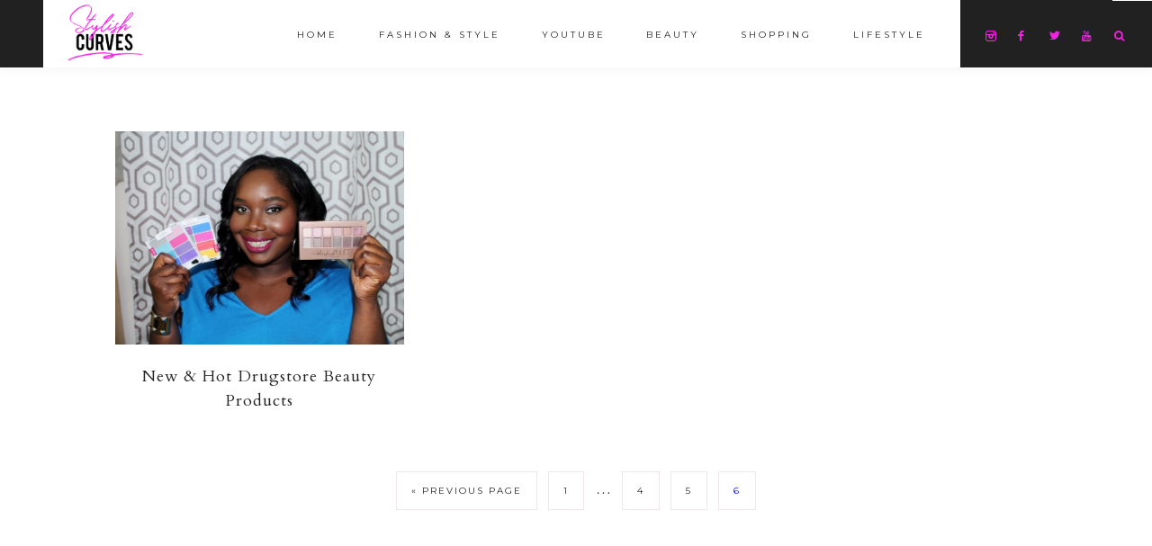

--- FILE ---
content_type: text/html; charset=UTF-8
request_url: https://stylishcurves.com/category/beauty/product-reviews/page/6/
body_size: 18874
content:
<!DOCTYPE html>
<html lang="en-US">
<head >
<meta charset="UTF-8" />
<meta name="viewport" content="width=device-width, initial-scale=1" />
<script data-no-optimize="1" data-cfasync="false">!function(){"use strict";const t={adt_ei:{identityApiKey:"plainText",source:"url",type:"plaintext",priority:1},adt_eih:{identityApiKey:"sha256",source:"urlh",type:"hashed",priority:2},sh_kit:{identityApiKey:"sha256",source:"urlhck",type:"hashed",priority:3}},e=Object.keys(t);function i(t){return function(t){const e=t.match(/((?=([a-z0-9._!#$%+^&*()[\]<>-]+))\2@[a-z0-9._-]+\.[a-z0-9._-]+)/gi);return e?e[0]:""}(function(t){return t.replace(/\s/g,"")}(t.toLowerCase()))}!async function(){const n=new URL(window.location.href),o=n.searchParams;let a=null;const r=Object.entries(t).sort(([,t],[,e])=>t.priority-e.priority).map(([t])=>t);for(const e of r){const n=o.get(e),r=t[e];if(!n||!r)continue;const c=decodeURIComponent(n),d="plaintext"===r.type&&i(c),s="hashed"===r.type&&c;if(d||s){a={value:c,config:r};break}}if(a){const{value:t,config:e}=a;window.adthrive=window.adthrive||{},window.adthrive.cmd=window.adthrive.cmd||[],window.adthrive.cmd.push(function(){window.adthrive.identityApi({source:e.source,[e.identityApiKey]:t},({success:i,data:n})=>{i?window.adthrive.log("info","Plugin","detectEmails",`Identity API called with ${e.type} email: ${t}`,n):window.adthrive.log("warning","Plugin","detectEmails",`Failed to call Identity API with ${e.type} email: ${t}`,n)})})}!function(t,e){const i=new URL(e);t.forEach(t=>i.searchParams.delete(t)),history.replaceState(null,"",i.toString())}(e,n)}()}();
</script><script>var et_site_url='https://stylishcurves.com';var et_post_id='0';function et_core_page_resource_fallback(a,b){"undefined"===typeof b&&(b=a.sheet.cssRules&&0===a.sheet.cssRules.length);b&&(a.onerror=null,a.onload=null,a.href?a.href=et_site_url+"/?et_core_page_resource="+a.id+et_post_id:a.src&&(a.src=et_site_url+"/?et_core_page_resource="+a.id+et_post_id))}
</script><meta name='robots' content='index, follow, max-image-preview:large, max-snippet:-1, max-video-preview:-1' />
	<style>img:is([sizes="auto" i], [sizes^="auto," i]) { contain-intrinsic-size: 3000px 1500px }</style>
	
<script data-no-optimize="1" data-cfasync="false">
(function(w, d) {
	w.adthrive = w.adthrive || {};
	w.adthrive.cmd = w.adthrive.cmd || [];
	w.adthrive.plugin = 'adthrive-ads-3.10.0';
	w.adthrive.host = 'ads.adthrive.com';
	w.adthrive.integration = 'plugin';

	var commitParam = (w.adthriveCLS && w.adthriveCLS.bucket !== 'prod' && w.adthriveCLS.branch) ? '&commit=' + w.adthriveCLS.branch : '';

	var s = d.createElement('script');
	s.async = true;
	s.referrerpolicy='no-referrer-when-downgrade';
	s.src = 'https://' + w.adthrive.host + '/sites/58223fe33475ed475dc72509/ads.min.js?referrer=' + w.encodeURIComponent(w.location.href) + commitParam + '&cb=' + (Math.floor(Math.random() * 100) + 1) + '';
	var n = d.getElementsByTagName('script')[0];
	n.parentNode.insertBefore(s, n);
})(window, document);
</script>
<link rel="dns-prefetch" href="https://ads.adthrive.com/"><link rel="preconnect" href="https://ads.adthrive.com/"><link rel="preconnect" href="https://ads.adthrive.com/" crossorigin>
			<style type="text/css">
				.slide-excerpt { width: 50%; }
				.slide-excerpt { top: 0; }
				.slide-excerpt { right: 0; }
				.flexslider { max-width: 1050px; max-height: 700px; }
				.slide-image { max-height: 700px; }
			</style>
			<style type="text/css">
				@media only screen
				and (min-device-width : 320px)
				and (max-device-width : 480px) {
					.slide-excerpt { display: none !important; }
				}
			</style> 
	<!-- This site is optimized with the Yoast SEO plugin v26.8 - https://yoast.com/product/yoast-seo-wordpress/ -->
	<title>Product Reviews Archives - Page 6 of 6 - Stylish Curves</title>
	<link rel="canonical" href="https://stylishcurves.com/category/beauty/product-reviews/page/6/" />
	<link rel="prev" href="https://stylishcurves.com/category/beauty/product-reviews/page/5/" />
	<meta property="og:locale" content="en_US" />
	<meta property="og:type" content="article" />
	<meta property="og:title" content="Product Reviews Archives - Page 6 of 6 - Stylish Curves" />
	<meta property="og:url" content="https://stylishcurves.com/category/beauty/product-reviews/" />
	<meta property="og:site_name" content="Stylish Curves" />
	<meta property="og:image" content="https://stylishcurves.com/wp-content/uploads/2015/06/cropped-500-Final-SC-LOGO-Luxe-Transparent1.png" />
	<meta property="og:image:width" content="500" />
	<meta property="og:image:height" content="120" />
	<meta property="og:image:type" content="image/png" />
	<meta name="twitter:card" content="summary_large_image" />
	<meta name="twitter:site" content="@stylishcurves" />
	<script type="application/ld+json" class="yoast-schema-graph">{"@context":"https://schema.org","@graph":[{"@type":"CollectionPage","@id":"https://stylishcurves.com/category/beauty/product-reviews/","url":"https://stylishcurves.com/category/beauty/product-reviews/page/6/","name":"Product Reviews Archives - Page 6 of 6 - Stylish Curves","isPartOf":{"@id":"https://stylishcurves.com/#website"},"primaryImageOfPage":{"@id":"https://stylishcurves.com/category/beauty/product-reviews/page/6/#primaryimage"},"image":{"@id":"https://stylishcurves.com/category/beauty/product-reviews/page/6/#primaryimage"},"thumbnailUrl":"https://stylishcurves.com/wp-content/uploads/2015/07/IMG_4510-2-800x517.jpg","breadcrumb":{"@id":"https://stylishcurves.com/category/beauty/product-reviews/page/6/#breadcrumb"},"inLanguage":"en-US"},{"@type":"ImageObject","inLanguage":"en-US","@id":"https://stylishcurves.com/category/beauty/product-reviews/page/6/#primaryimage","url":"https://stylishcurves.com/wp-content/uploads/2015/07/IMG_4510-2-800x517.jpg","contentUrl":"https://stylishcurves.com/wp-content/uploads/2015/07/IMG_4510-2-800x517.jpg","width":800,"height":517},{"@type":"BreadcrumbList","@id":"https://stylishcurves.com/category/beauty/product-reviews/page/6/#breadcrumb","itemListElement":[{"@type":"ListItem","position":1,"name":"Home","item":"https://stylishcurves.com/"},{"@type":"ListItem","position":2,"name":"Beauty","item":"https://stylishcurves.com/category/beauty/"},{"@type":"ListItem","position":3,"name":"Product Reviews"}]},{"@type":"WebSite","@id":"https://stylishcurves.com/#website","url":"https://stylishcurves.com/","name":"Stylish Curves","description":"Plus Size Fashion &amp; Style","publisher":{"@id":"https://stylishcurves.com/#organization"},"potentialAction":[{"@type":"SearchAction","target":{"@type":"EntryPoint","urlTemplate":"https://stylishcurves.com/?s={search_term_string}"},"query-input":{"@type":"PropertyValueSpecification","valueRequired":true,"valueName":"search_term_string"}}],"inLanguage":"en-US"},{"@type":"Organization","@id":"https://stylishcurves.com/#organization","name":"Stylish Curves","url":"https://stylishcurves.com/","logo":{"@type":"ImageObject","inLanguage":"en-US","@id":"https://stylishcurves.com/#/schema/logo/image/","url":"https://stylishcurves.com/wp-content/uploads/2018/10/cropped-500-Final-SC-LOGO-Luxe-Transparent1.png","contentUrl":"https://stylishcurves.com/wp-content/uploads/2018/10/cropped-500-Final-SC-LOGO-Luxe-Transparent1.png","width":500,"height":120,"caption":"Stylish Curves"},"image":{"@id":"https://stylishcurves.com/#/schema/logo/image/"},"sameAs":["http://www.facebook.com/https://www.facebook.com/pages/Stylish-Curves/144527381462","https://x.com/stylishcurves","http://www.instagram.com/stylishcurves","http://www.pinterest.com/Stylishcurves08","http://www.youtube.com/user/StylishCurves"]}]}</script>
	<!-- / Yoast SEO plugin. -->


<link rel='dns-prefetch' href='//cdnjs.cloudflare.com' />
<link rel='dns-prefetch' href='//maxcdn.bootstrapcdn.com' />
<link rel='dns-prefetch' href='//code.ionicframework.com' />
<link rel='dns-prefetch' href='//fonts.googleapis.com' />
<link rel="alternate" type="application/rss+xml" title="Stylish Curves &raquo; Feed" href="https://stylishcurves.com/feed/" />
<link rel="alternate" type="application/rss+xml" title="Stylish Curves &raquo; Comments Feed" href="https://stylishcurves.com/comments/feed/" />
<link rel="alternate" type="application/rss+xml" title="Stylish Curves &raquo; Product Reviews Category Feed" href="https://stylishcurves.com/category/beauty/product-reviews/feed/" />
<script type="text/javascript">
/* <![CDATA[ */
window._wpemojiSettings = {"baseUrl":"https:\/\/s.w.org\/images\/core\/emoji\/16.0.1\/72x72\/","ext":".png","svgUrl":"https:\/\/s.w.org\/images\/core\/emoji\/16.0.1\/svg\/","svgExt":".svg","source":{"concatemoji":"https:\/\/stylishcurves.com\/wp-includes\/js\/wp-emoji-release.min.js?ver=6.8.3"}};
/*! This file is auto-generated */
!function(s,n){var o,i,e;function c(e){try{var t={supportTests:e,timestamp:(new Date).valueOf()};sessionStorage.setItem(o,JSON.stringify(t))}catch(e){}}function p(e,t,n){e.clearRect(0,0,e.canvas.width,e.canvas.height),e.fillText(t,0,0);var t=new Uint32Array(e.getImageData(0,0,e.canvas.width,e.canvas.height).data),a=(e.clearRect(0,0,e.canvas.width,e.canvas.height),e.fillText(n,0,0),new Uint32Array(e.getImageData(0,0,e.canvas.width,e.canvas.height).data));return t.every(function(e,t){return e===a[t]})}function u(e,t){e.clearRect(0,0,e.canvas.width,e.canvas.height),e.fillText(t,0,0);for(var n=e.getImageData(16,16,1,1),a=0;a<n.data.length;a++)if(0!==n.data[a])return!1;return!0}function f(e,t,n,a){switch(t){case"flag":return n(e,"\ud83c\udff3\ufe0f\u200d\u26a7\ufe0f","\ud83c\udff3\ufe0f\u200b\u26a7\ufe0f")?!1:!n(e,"\ud83c\udde8\ud83c\uddf6","\ud83c\udde8\u200b\ud83c\uddf6")&&!n(e,"\ud83c\udff4\udb40\udc67\udb40\udc62\udb40\udc65\udb40\udc6e\udb40\udc67\udb40\udc7f","\ud83c\udff4\u200b\udb40\udc67\u200b\udb40\udc62\u200b\udb40\udc65\u200b\udb40\udc6e\u200b\udb40\udc67\u200b\udb40\udc7f");case"emoji":return!a(e,"\ud83e\udedf")}return!1}function g(e,t,n,a){var r="undefined"!=typeof WorkerGlobalScope&&self instanceof WorkerGlobalScope?new OffscreenCanvas(300,150):s.createElement("canvas"),o=r.getContext("2d",{willReadFrequently:!0}),i=(o.textBaseline="top",o.font="600 32px Arial",{});return e.forEach(function(e){i[e]=t(o,e,n,a)}),i}function t(e){var t=s.createElement("script");t.src=e,t.defer=!0,s.head.appendChild(t)}"undefined"!=typeof Promise&&(o="wpEmojiSettingsSupports",i=["flag","emoji"],n.supports={everything:!0,everythingExceptFlag:!0},e=new Promise(function(e){s.addEventListener("DOMContentLoaded",e,{once:!0})}),new Promise(function(t){var n=function(){try{var e=JSON.parse(sessionStorage.getItem(o));if("object"==typeof e&&"number"==typeof e.timestamp&&(new Date).valueOf()<e.timestamp+604800&&"object"==typeof e.supportTests)return e.supportTests}catch(e){}return null}();if(!n){if("undefined"!=typeof Worker&&"undefined"!=typeof OffscreenCanvas&&"undefined"!=typeof URL&&URL.createObjectURL&&"undefined"!=typeof Blob)try{var e="postMessage("+g.toString()+"("+[JSON.stringify(i),f.toString(),p.toString(),u.toString()].join(",")+"));",a=new Blob([e],{type:"text/javascript"}),r=new Worker(URL.createObjectURL(a),{name:"wpTestEmojiSupports"});return void(r.onmessage=function(e){c(n=e.data),r.terminate(),t(n)})}catch(e){}c(n=g(i,f,p,u))}t(n)}).then(function(e){for(var t in e)n.supports[t]=e[t],n.supports.everything=n.supports.everything&&n.supports[t],"flag"!==t&&(n.supports.everythingExceptFlag=n.supports.everythingExceptFlag&&n.supports[t]);n.supports.everythingExceptFlag=n.supports.everythingExceptFlag&&!n.supports.flag,n.DOMReady=!1,n.readyCallback=function(){n.DOMReady=!0}}).then(function(){return e}).then(function(){var e;n.supports.everything||(n.readyCallback(),(e=n.source||{}).concatemoji?t(e.concatemoji):e.wpemoji&&e.twemoji&&(t(e.twemoji),t(e.wpemoji)))}))}((window,document),window._wpemojiSettings);
/* ]]> */
</script>
<link rel='stylesheet' id='vivienne-css' href='https://stylishcurves.com/wp-content/themes/vivienne-theme.3.0.4/style.css?ver=3.0.4' type='text/css' media='all' />
<style id='vivienne-inline-css' type='text/css'>


		.entry-content a:not(.button):not(.more-link),
		.sharrre .share,
		.sharrre:hover .share,
		.vivienne-backtotop {
			color: #0000ff;
		}

		.woocommerce ul.products li.product a {
			color: #0000ff !important;
		}

		

		.entry-content a:hover,
		a:hover {
			color: #0000ff;
		}
		.vivienne-home .featuredpost .entry-title a:hover,
		.pagination-previous a:hover,
		.pagination-next a:hover,
		.archive-pagination li a:hover,
		.archive-pagination .active a,
		.prev-next-navigation a:hover,
		.social i:hover,
		.creds a:hover,
		.footer-widgets a:hover,
		.footer-widgets .social i:hover,
		.vivienne-featured h4 a:hover,
		.nav-primary a:hover,
		.nav-secondary a:hover,
        .nav-primary .social i:hover,
		li a.icon-search:hover,
		.vivienne-backtotop:hover,
		.entry-title a:hover,
		.slide-excerpt-border h2 a:hover {
			color: #0000ff !important;
		}
		
        .nav-primary .social i:hover { color: #0000ff !important; }

		.woocommerce ul.products li.product h3:hover,
		.woocommerce ul.products li.product a:hover,
		.woocommerce .product h2:hover {
			color: #0000ff !important;
		}

		

		.nav-primary .widget-wrap,
		li a.icon-search,
		.search-div {
			background-color: #212121 !important;
		}

		

		.nav-primary .social i,
		.social i,
		li a.icon-search {
			color: #f024e0;
		}

		

		.offscreen-content button,
        .offscreen-content-icon button {
			background-color: #212121;
		}

		

		.offscreen-content button,
        .offscreen-content-icon button {
			color: #f024e0 !important;
		}
		
		.widget-area .offscreen-content-toggle .icon {
    		color: #222 !important;
		}

		

		button, input[type="button"],
		input[type="reset"],
		input[type="submit"],
		.button,
        .widget .button,
		a.more-link,
		.more-from-category a,
		.category-page .more-from-category a,
		.comment-reply a,
		.vivienne-home .enews-widget input[type="submit"],
        .vivienne-home .home-area .enews-widget input[type="submit"],
        .pricing-table a.button {
			background-color: #000000;
		}

		.woocommerce #respond input#submit, 
		.woocommerce a.button, 
		.woocommerce button.button, 
		.woocommerce input.button,
		nav.woocommerce-MyAccount-navigation li a:hover,
		.nf-form-content input[type="button"],
		.entry-content .wp-block-button .wp-block-button__link,
		#mc_embed_signup .button {
			background-color: #000000 !important;
		}

		

		button:hover,
		input[type="button"]:hover,
		.sidebar li.cat-item a:hover,
		input[type="reset"]:hover,
		input[type="submit"]:hover,
		.button:hover,
        .widget .button:hover,
		a.more-link:hover,
		.more-from-category a:hover,
		.category-page .more-from-category a:hover,
		.comment-reply a:hover,
		.vivienne-home .enews-widget input[type="submit"]:hover,
		.pricing-table a.button:hover,
        .vivienne-home .home-area .enews-widget input[type="submit"]:hover,
        .sidebar li.cat-item a:hover,
        .sidebar .widget_nav_menu a:hover,
		.sidebar .menu-widget a:hover {
			background-color: #212121;
		}

		.woocommerce #respond input#submit:hover,
		.woocommerce a.button:hover,
		.woocommerce button.button:hover,
		.woocommerce input.button:hover,
		.nf-form-content input[type="button"]:hover,
		.entry-content .wp-block-button .wp-block-button__link:hover,
		#mc_embed_signup .button:hover {
			background-color: #212121 !important;
		}

		

		button:hover,
		input[type="button"]:hover,
		.sidebar li.cat-item a:hover,
		input[type="reset"]:hover,
		input[type="submit"]:hover,
		.button:hover,
        .widget .button:hover,
		a.more-link:hover,
		.more-from-category a:hover,
		.category-page .more-from-category a:hover,
		.comment-reply a:hover,
		.vivienne-home .enews-widget input[type="submit"]:hover,
		.pricing-table a.button:hover,
        .vivienne-home .home-area .enews-widget input[type="submit"]:hover,
        .sidebar li.cat-item a:hover,
        .sidebar .widget_nav_menu a:hover,
		.sidebar .menu-widget a:hover {
			color: #f024e0;
		}

		.entry-content a.button:hover,
		.nf-form-content input[type="button"]:hover,
		.entry-content .wp-block-button .wp-block-button__link:hover,
		#mc_embed_signup .button:hover { color: #f024e0 !important; }

		.woocommerce #respond input#submit:hover,
		.woocommerce a.button:hover,
		.woocommerce button.button:hover,
		.woocommerce input.button:hover {
			color: #f024e0 !important;
		}


		

        .related {
            background-color: #ffffff !important;
        }

        

        .vivienne-home .front-page-1 .featuredpost .post {
            background-color: #ffffff !important;
        }

        

		.front-page-2,
		.pricing-table h4 {
			background-color: #212121 !important;
		}

		

		.front-page-2,
		.front-page-2 .widget-title,
		.front-page-2 p {
			color: #ffffff;
		}

		

		body.vivienne-lead-capture,
        .vivienne-lead-capture .site-inner {
			background-color: #ffffff;
		}

		

		.footer-menu,
		.copyright,
		.footer-wrap {
			background-color: #212121;
		}

		
		@media only screen and (max-width: 1000px) { .creds { background-color: #212121; } }

		

		.footer-menu li a,
		.copyright a,
		.copyright p,
		.creds p,
		.creds a {
			color: #ffffff;
		}

		

		.vivienne-insta .site-container,
		.vivienne-insta .site-inner,
		.vivienne-insta .site-header {
			background-color: #ffffff !important;
		}

		
</style>
<style id='wp-emoji-styles-inline-css' type='text/css'>

	img.wp-smiley, img.emoji {
		display: inline !important;
		border: none !important;
		box-shadow: none !important;
		height: 1em !important;
		width: 1em !important;
		margin: 0 0.07em !important;
		vertical-align: -0.1em !important;
		background: none !important;
		padding: 0 !important;
	}
</style>
<link rel='stylesheet' id='wp-block-library-css' href='https://stylishcurves.com/wp-includes/css/dist/block-library/style.min.css?ver=6.8.3' type='text/css' media='all' />
<style id='classic-theme-styles-inline-css' type='text/css'>
/*! This file is auto-generated */
.wp-block-button__link{color:#fff;background-color:#32373c;border-radius:9999px;box-shadow:none;text-decoration:none;padding:calc(.667em + 2px) calc(1.333em + 2px);font-size:1.125em}.wp-block-file__button{background:#32373c;color:#fff;text-decoration:none}
</style>
<style id='feedzy-rss-feeds-loop-style-inline-css' type='text/css'>
.wp-block-feedzy-rss-feeds-loop{display:grid;gap:24px;grid-template-columns:repeat(1,1fr)}@media(min-width:782px){.wp-block-feedzy-rss-feeds-loop.feedzy-loop-columns-2,.wp-block-feedzy-rss-feeds-loop.feedzy-loop-columns-3,.wp-block-feedzy-rss-feeds-loop.feedzy-loop-columns-4,.wp-block-feedzy-rss-feeds-loop.feedzy-loop-columns-5{grid-template-columns:repeat(2,1fr)}}@media(min-width:960px){.wp-block-feedzy-rss-feeds-loop.feedzy-loop-columns-2{grid-template-columns:repeat(2,1fr)}.wp-block-feedzy-rss-feeds-loop.feedzy-loop-columns-3{grid-template-columns:repeat(3,1fr)}.wp-block-feedzy-rss-feeds-loop.feedzy-loop-columns-4{grid-template-columns:repeat(4,1fr)}.wp-block-feedzy-rss-feeds-loop.feedzy-loop-columns-5{grid-template-columns:repeat(5,1fr)}}.wp-block-feedzy-rss-feeds-loop .wp-block-image.is-style-rounded img{border-radius:9999px}.wp-block-feedzy-rss-feeds-loop .wp-block-image:has(:is(img:not([src]),img[src=""])){display:none}

</style>
<style id='global-styles-inline-css' type='text/css'>
:root{--wp--preset--aspect-ratio--square: 1;--wp--preset--aspect-ratio--4-3: 4/3;--wp--preset--aspect-ratio--3-4: 3/4;--wp--preset--aspect-ratio--3-2: 3/2;--wp--preset--aspect-ratio--2-3: 2/3;--wp--preset--aspect-ratio--16-9: 16/9;--wp--preset--aspect-ratio--9-16: 9/16;--wp--preset--color--black: #222222;--wp--preset--color--cyan-bluish-gray: #abb8c3;--wp--preset--color--white: #ffffff;--wp--preset--color--pale-pink: #f78da7;--wp--preset--color--vivid-red: #cf2e2e;--wp--preset--color--luminous-vivid-orange: #ff6900;--wp--preset--color--luminous-vivid-amber: #fcb900;--wp--preset--color--light-green-cyan: #7bdcb5;--wp--preset--color--vivid-green-cyan: #00d084;--wp--preset--color--pale-cyan-blue: #8ed1fc;--wp--preset--color--vivid-cyan-blue: #0693e3;--wp--preset--color--vivid-purple: #9b51e0;--wp--preset--color--cream: #f9f9f9;--wp--preset--color--taupe: #ece7e6;--wp--preset--color--gray: #ccc7c6;--wp--preset--gradient--vivid-cyan-blue-to-vivid-purple: linear-gradient(135deg,rgba(6,147,227,1) 0%,rgb(155,81,224) 100%);--wp--preset--gradient--light-green-cyan-to-vivid-green-cyan: linear-gradient(135deg,rgb(122,220,180) 0%,rgb(0,208,130) 100%);--wp--preset--gradient--luminous-vivid-amber-to-luminous-vivid-orange: linear-gradient(135deg,rgba(252,185,0,1) 0%,rgba(255,105,0,1) 100%);--wp--preset--gradient--luminous-vivid-orange-to-vivid-red: linear-gradient(135deg,rgba(255,105,0,1) 0%,rgb(207,46,46) 100%);--wp--preset--gradient--very-light-gray-to-cyan-bluish-gray: linear-gradient(135deg,rgb(238,238,238) 0%,rgb(169,184,195) 100%);--wp--preset--gradient--cool-to-warm-spectrum: linear-gradient(135deg,rgb(74,234,220) 0%,rgb(151,120,209) 20%,rgb(207,42,186) 40%,rgb(238,44,130) 60%,rgb(251,105,98) 80%,rgb(254,248,76) 100%);--wp--preset--gradient--blush-light-purple: linear-gradient(135deg,rgb(255,206,236) 0%,rgb(152,150,240) 100%);--wp--preset--gradient--blush-bordeaux: linear-gradient(135deg,rgb(254,205,165) 0%,rgb(254,45,45) 50%,rgb(107,0,62) 100%);--wp--preset--gradient--luminous-dusk: linear-gradient(135deg,rgb(255,203,112) 0%,rgb(199,81,192) 50%,rgb(65,88,208) 100%);--wp--preset--gradient--pale-ocean: linear-gradient(135deg,rgb(255,245,203) 0%,rgb(182,227,212) 50%,rgb(51,167,181) 100%);--wp--preset--gradient--electric-grass: linear-gradient(135deg,rgb(202,248,128) 0%,rgb(113,206,126) 100%);--wp--preset--gradient--midnight: linear-gradient(135deg,rgb(2,3,129) 0%,rgb(40,116,252) 100%);--wp--preset--font-size--small: 13px;--wp--preset--font-size--medium: 20px;--wp--preset--font-size--large: 16px;--wp--preset--font-size--x-large: 42px;--wp--preset--font-size--normal: 14px;--wp--preset--font-size--larger: 18px;--wp--preset--spacing--20: 0.44rem;--wp--preset--spacing--30: 0.67rem;--wp--preset--spacing--40: 1rem;--wp--preset--spacing--50: 1.5rem;--wp--preset--spacing--60: 2.25rem;--wp--preset--spacing--70: 3.38rem;--wp--preset--spacing--80: 5.06rem;--wp--preset--shadow--natural: 6px 6px 9px rgba(0, 0, 0, 0.2);--wp--preset--shadow--deep: 12px 12px 50px rgba(0, 0, 0, 0.4);--wp--preset--shadow--sharp: 6px 6px 0px rgba(0, 0, 0, 0.2);--wp--preset--shadow--outlined: 6px 6px 0px -3px rgba(255, 255, 255, 1), 6px 6px rgba(0, 0, 0, 1);--wp--preset--shadow--crisp: 6px 6px 0px rgba(0, 0, 0, 1);}:where(.is-layout-flex){gap: 0.5em;}:where(.is-layout-grid){gap: 0.5em;}body .is-layout-flex{display: flex;}.is-layout-flex{flex-wrap: wrap;align-items: center;}.is-layout-flex > :is(*, div){margin: 0;}body .is-layout-grid{display: grid;}.is-layout-grid > :is(*, div){margin: 0;}:where(.wp-block-columns.is-layout-flex){gap: 2em;}:where(.wp-block-columns.is-layout-grid){gap: 2em;}:where(.wp-block-post-template.is-layout-flex){gap: 1.25em;}:where(.wp-block-post-template.is-layout-grid){gap: 1.25em;}.has-black-color{color: var(--wp--preset--color--black) !important;}.has-cyan-bluish-gray-color{color: var(--wp--preset--color--cyan-bluish-gray) !important;}.has-white-color{color: var(--wp--preset--color--white) !important;}.has-pale-pink-color{color: var(--wp--preset--color--pale-pink) !important;}.has-vivid-red-color{color: var(--wp--preset--color--vivid-red) !important;}.has-luminous-vivid-orange-color{color: var(--wp--preset--color--luminous-vivid-orange) !important;}.has-luminous-vivid-amber-color{color: var(--wp--preset--color--luminous-vivid-amber) !important;}.has-light-green-cyan-color{color: var(--wp--preset--color--light-green-cyan) !important;}.has-vivid-green-cyan-color{color: var(--wp--preset--color--vivid-green-cyan) !important;}.has-pale-cyan-blue-color{color: var(--wp--preset--color--pale-cyan-blue) !important;}.has-vivid-cyan-blue-color{color: var(--wp--preset--color--vivid-cyan-blue) !important;}.has-vivid-purple-color{color: var(--wp--preset--color--vivid-purple) !important;}.has-black-background-color{background-color: var(--wp--preset--color--black) !important;}.has-cyan-bluish-gray-background-color{background-color: var(--wp--preset--color--cyan-bluish-gray) !important;}.has-white-background-color{background-color: var(--wp--preset--color--white) !important;}.has-pale-pink-background-color{background-color: var(--wp--preset--color--pale-pink) !important;}.has-vivid-red-background-color{background-color: var(--wp--preset--color--vivid-red) !important;}.has-luminous-vivid-orange-background-color{background-color: var(--wp--preset--color--luminous-vivid-orange) !important;}.has-luminous-vivid-amber-background-color{background-color: var(--wp--preset--color--luminous-vivid-amber) !important;}.has-light-green-cyan-background-color{background-color: var(--wp--preset--color--light-green-cyan) !important;}.has-vivid-green-cyan-background-color{background-color: var(--wp--preset--color--vivid-green-cyan) !important;}.has-pale-cyan-blue-background-color{background-color: var(--wp--preset--color--pale-cyan-blue) !important;}.has-vivid-cyan-blue-background-color{background-color: var(--wp--preset--color--vivid-cyan-blue) !important;}.has-vivid-purple-background-color{background-color: var(--wp--preset--color--vivid-purple) !important;}.has-black-border-color{border-color: var(--wp--preset--color--black) !important;}.has-cyan-bluish-gray-border-color{border-color: var(--wp--preset--color--cyan-bluish-gray) !important;}.has-white-border-color{border-color: var(--wp--preset--color--white) !important;}.has-pale-pink-border-color{border-color: var(--wp--preset--color--pale-pink) !important;}.has-vivid-red-border-color{border-color: var(--wp--preset--color--vivid-red) !important;}.has-luminous-vivid-orange-border-color{border-color: var(--wp--preset--color--luminous-vivid-orange) !important;}.has-luminous-vivid-amber-border-color{border-color: var(--wp--preset--color--luminous-vivid-amber) !important;}.has-light-green-cyan-border-color{border-color: var(--wp--preset--color--light-green-cyan) !important;}.has-vivid-green-cyan-border-color{border-color: var(--wp--preset--color--vivid-green-cyan) !important;}.has-pale-cyan-blue-border-color{border-color: var(--wp--preset--color--pale-cyan-blue) !important;}.has-vivid-cyan-blue-border-color{border-color: var(--wp--preset--color--vivid-cyan-blue) !important;}.has-vivid-purple-border-color{border-color: var(--wp--preset--color--vivid-purple) !important;}.has-vivid-cyan-blue-to-vivid-purple-gradient-background{background: var(--wp--preset--gradient--vivid-cyan-blue-to-vivid-purple) !important;}.has-light-green-cyan-to-vivid-green-cyan-gradient-background{background: var(--wp--preset--gradient--light-green-cyan-to-vivid-green-cyan) !important;}.has-luminous-vivid-amber-to-luminous-vivid-orange-gradient-background{background: var(--wp--preset--gradient--luminous-vivid-amber-to-luminous-vivid-orange) !important;}.has-luminous-vivid-orange-to-vivid-red-gradient-background{background: var(--wp--preset--gradient--luminous-vivid-orange-to-vivid-red) !important;}.has-very-light-gray-to-cyan-bluish-gray-gradient-background{background: var(--wp--preset--gradient--very-light-gray-to-cyan-bluish-gray) !important;}.has-cool-to-warm-spectrum-gradient-background{background: var(--wp--preset--gradient--cool-to-warm-spectrum) !important;}.has-blush-light-purple-gradient-background{background: var(--wp--preset--gradient--blush-light-purple) !important;}.has-blush-bordeaux-gradient-background{background: var(--wp--preset--gradient--blush-bordeaux) !important;}.has-luminous-dusk-gradient-background{background: var(--wp--preset--gradient--luminous-dusk) !important;}.has-pale-ocean-gradient-background{background: var(--wp--preset--gradient--pale-ocean) !important;}.has-electric-grass-gradient-background{background: var(--wp--preset--gradient--electric-grass) !important;}.has-midnight-gradient-background{background: var(--wp--preset--gradient--midnight) !important;}.has-small-font-size{font-size: var(--wp--preset--font-size--small) !important;}.has-medium-font-size{font-size: var(--wp--preset--font-size--medium) !important;}.has-large-font-size{font-size: var(--wp--preset--font-size--large) !important;}.has-x-large-font-size{font-size: var(--wp--preset--font-size--x-large) !important;}
:where(.wp-block-post-template.is-layout-flex){gap: 1.25em;}:where(.wp-block-post-template.is-layout-grid){gap: 1.25em;}
:where(.wp-block-columns.is-layout-flex){gap: 2em;}:where(.wp-block-columns.is-layout-grid){gap: 2em;}
:root :where(.wp-block-pullquote){font-size: 1.5em;line-height: 1.6;}
</style>
<link rel='stylesheet' id='touchcarousel-frontend-css-css' href='https://stylishcurves.com/wp-content/plugins/touchcarousel/touchcarousel/touchcarousel.css?ver=6.8.3' type='text/css' media='all' />
<link rel='stylesheet' id='touchcarousel-skin-minimal-light-css' href='https://stylishcurves.com/wp-content/plugins/touchcarousel/touchcarousel/minimal-light-skin/minimal-light-skin.css?ver=6.8.3' type='text/css' media='all' />
<link rel='stylesheet' id='SFSIPLUSmainCss-css' href='https://stylishcurves.com/wp-content/plugins/ultimate-social-media-plus/css/sfsi-style.css?ver=3.7.1' type='text/css' media='all' />
<link rel='stylesheet' id='wp-components-css' href='https://stylishcurves.com/wp-includes/css/dist/components/style.min.css?ver=6.8.3' type='text/css' media='all' />
<link rel='stylesheet' id='godaddy-styles-css' href='https://stylishcurves.com/wp-content/mu-plugins/vendor/wpex/godaddy-launch/includes/Dependencies/GoDaddy/Styles/build/latest.css?ver=2.0.2' type='text/css' media='all' />
<link rel='stylesheet' id='font-awesome-css' href='//maxcdn.bootstrapcdn.com/font-awesome/4.2.0/css/font-awesome.min.css?ver=6.8.3' type='text/css' media='all' />
<link rel='stylesheet' id='vivienne-icons-css' href='https://stylishcurves.com/wp-content/themes/vivienne-theme.3.0.4/icons.css?ver=6.8.3' type='text/css' media='all' />
<link rel='stylesheet' id='dashicons-css' href='https://stylishcurves.com/wp-includes/css/dashicons.min.css?ver=6.8.3' type='text/css' media='all' />
<link rel='stylesheet' id='ionicons-css' href='//code.ionicframework.com/ionicons/2.0.1/css/ionicons.min.css?ver=3.0.4' type='text/css' media='all' />
<link rel='stylesheet' id='vivienne-google-fonts-css' href='//fonts.googleapis.com/css?family=Cardo%3A400%2C400i%7CMontserrat%3A400%2C500%7CWork+Sans%3A400%2C700&#038;ver=3.0.4' type='text/css' media='all' />
<link rel='stylesheet' id='vivienne-gutenberg-css' href='https://stylishcurves.com/wp-content/themes/vivienne-theme.3.0.4/lib/gutenberg/gutenberg.css?ver=3.0.4' type='text/css' media='all' />
<link rel='stylesheet' id='flick-css' href='https://stylishcurves.com/wp-content/plugins/mailchimp/assets/css/flick/flick.css?ver=2.0.1' type='text/css' media='all' />
<link rel='stylesheet' id='mailchimp_sf_main_css-css' href='https://stylishcurves.com/wp-content/plugins/mailchimp/assets/css/frontend.css?ver=2.0.1' type='text/css' media='all' />
<style id='mailchimp_sf_main_css-inline-css' type='text/css'>
	.mc_signup_form {
		padding:5px;
		border-width: 4px;
		border-style: solid;
		border-color: #000000;
		color: #de45da;
		background-color: #FFFFFF;
	}
	
</style>
<link rel='stylesheet' id='slider_styles-css' href='https://stylishcurves.com/wp-content/plugins/genesis-responsive-slider/assets/style.css?ver=1.0.1' type='text/css' media='all' />
<script type="text/javascript" src="https://stylishcurves.com/wp-includes/js/jquery/jquery.min.js?ver=3.7.1" id="jquery-core-js"></script>
<script type="text/javascript" src="https://stylishcurves.com/wp-includes/js/jquery/jquery-migrate.min.js?ver=3.4.1" id="jquery-migrate-js"></script>
<script type="text/javascript" src="https://cdnjs.cloudflare.com/ajax/libs/jquery.isotope/3.0.6/isotope.pkgd.min.js" id="pipdig-isotope-js"></script>
<script type="text/javascript" src="https://stylishcurves.com/wp-content/plugins/touchcarousel/touchcarousel/jquery.touchcarousel.min.js?ver=1.0" id="touchcarousel-js-js"></script>
<script type="text/javascript" src="https://stylishcurves.com/wp-content/themes/vivienne-theme.3.0.4/js/global.js?ver=1.0.0" id="vivienne-global-js"></script>
<link rel="https://api.w.org/" href="https://stylishcurves.com/wp-json/" /><link rel="alternate" title="JSON" type="application/json" href="https://stylishcurves.com/wp-json/wp/v2/categories/1657" /><link rel="EditURI" type="application/rsd+xml" title="RSD" href="https://stylishcurves.com/xmlrpc.php?rsd" />
<meta name="generator" content="WordPress 6.8.3" />
<style type="text/css">
.feedzy-rss-link-icon:after {
	content: url("https://stylishcurves.com/wp-content/plugins/feedzy-rss-feeds/img/external-link.png");
	margin-left: 3px;
}
</style>
			<script>
		window.addEventListener("sfsi_plus_functions_loaded", function() {
			var body = document.getElementsByTagName('body')[0];
			// console.log(body);
			body.classList.add("sfsi_plus_3.53");
		})
		// window.addEventListener('sfsi_plus_functions_loaded',function(e) {
		// 	jQuery("body").addClass("sfsi_plus_3.53")
		// });
		jQuery(document).ready(function(e) {
			jQuery("body").addClass("sfsi_plus_3.53")
		});

		function sfsi_plus_processfurther(ref) {
			var feed_id = '[base64]';
			var feedtype = 8;
			var email = jQuery(ref).find('input[name="email"]').val();
			var filter = /^(([^<>()[\]\\.,;:\s@\"]+(\.[^<>()[\]\\.,;:\s@\"]+)*)|(\".+\"))@((\[[0-9]{1,3}\.[0-9]{1,3}\.[0-9]{1,3}\.[0-9]{1,3}\])|(([a-zA-Z\-0-9]+\.)+[a-zA-Z]{2,}))$/;
			if ((email != "Enter your email") && (filter.test(email))) {
				if (feedtype == "8") {
					var url = "https://api.follow.it/subscription-form/" + feed_id + "/" + feedtype;
					window.open(url, "popupwindow", "scrollbars=yes,width=1080,height=760");
					return true;
				}
			} else {
				alert("Please enter email address");
				jQuery(ref).find('input[name="email"]').focus();
				return false;
			}
		}
	</script>
	<style>
		.sfsi_plus_subscribe_Popinner {
			width: 100% !important;
			height: auto !important;
			border: 1px solid #b5b5b5 !important;
			padding: 18px 0px !important;
			background-color: #ffffff !important;
		}

		.sfsi_plus_subscribe_Popinner form {
			margin: 0 20px !important;
		}

		.sfsi_plus_subscribe_Popinner h5 {
			font-family: Helvetica,Arial,sans-serif !important;

			font-weight: bold !important;
			color: #000000 !important;
			font-size: 16px !important;
			text-align: center !important;
			margin: 0 0 10px !important;
			padding: 0 !important;
		}

		.sfsi_plus_subscription_form_field {
			margin: 5px 0 !important;
			width: 100% !important;
			display: inline-flex;
			display: -webkit-inline-flex;
		}

		.sfsi_plus_subscription_form_field input {
			width: 100% !important;
			padding: 10px 0px !important;
		}

		.sfsi_plus_subscribe_Popinner input[type=email] {
			font-family: Helvetica,Arial,sans-serif !important;

			font-style: normal !important;
			color:  !important;
			font-size: 14px !important;
			text-align: center !important;
		}

		.sfsi_plus_subscribe_Popinner input[type=email]::-webkit-input-placeholder {
			font-family: Helvetica,Arial,sans-serif !important;

			font-style: normal !important;
			color:  !important;
			font-size: 14px !important;
			text-align: center !important;
		}

		.sfsi_plus_subscribe_Popinner input[type=email]:-moz-placeholder {
			/* Firefox 18- */
			font-family: Helvetica,Arial,sans-serif !important;

			font-style: normal !important;
			color:  !important;
			font-size: 14px !important;
			text-align: center !important;
		}

		.sfsi_plus_subscribe_Popinner input[type=email]::-moz-placeholder {
			/* Firefox 19+ */
			font-family: Helvetica,Arial,sans-serif !important;

			font-style: normal !important;
			color:  !important;
			font-size: 14px !important;
			text-align: center !important;
		}

		.sfsi_plus_subscribe_Popinner input[type=email]:-ms-input-placeholder {
			font-family: Helvetica,Arial,sans-serif !important;

			font-style: normal !important;
			color:  !important;
			font-size: 14px !important;
			text-align: center !important;
		}

		.sfsi_plus_subscribe_Popinner input[type=submit] {
			font-family: Helvetica,Arial,sans-serif !important;

			font-weight: bold !important;
			color: #000000 !important;
			font-size: 16px !important;
			text-align: center !important;
			background-color: #dedede !important;
		}
	</style>
	<meta name="follow.[base64]" content="R8G8kZuFJeduMTG1yTfg"/><style type="text/css" id="et-bloom-custom-css">
					.et_bloom .et_bloom_optin_1 .et_bloom_form_content { background-color: #0f0f0f !important; } .et_bloom .et_bloom_optin_1 .et_bloom_form_container .et_bloom_form_header { background-color: #ffffff !important; } .et_bloom .et_bloom_optin_1 .et_bloom_form_content button { background-color: #ffffff !important; } .et_bloom .et_bloom_optin_1 .et_bloom_form_content .et_bloom_fields i { color: #ffffff !important; } .et_bloom .et_bloom_optin_1 .et_bloom_form_content .et_bloom_custom_field_radio i:before { background: #ffffff !important; } .et_bloom .et_bloom_optin_1 .et_bloom_form_content button { background-color: #ffffff !important; } .et_bloom .et_bloom_optin_1 .et_bloom_form_container h2, .et_bloom .et_bloom_optin_1 .et_bloom_form_container h2 span, .et_bloom .et_bloom_optin_1 .et_bloom_form_container h2 strong { font-family: "Lato", Helvetica, Arial, Lucida, sans-serif; }.et_bloom .et_bloom_optin_1 .et_bloom_form_container p, .et_bloom .et_bloom_optin_1 .et_bloom_form_container p span, .et_bloom .et_bloom_optin_1 .et_bloom_form_container p strong, .et_bloom .et_bloom_optin_1 .et_bloom_form_container form input, .et_bloom .et_bloom_optin_1 .et_bloom_form_container form button span { font-family: "Oswald", Helvetica, Arial, Lucida, sans-serif; } 
				</style><link rel="preload" href="https://stylishcurves.com/wp-content/plugins/bloom/core/admin/fonts/modules.ttf" as="font" crossorigin="anonymous"><!-- Google tag (gtag.js) --> <script async src="https://www.googletagmanager.com/gtag/js?id=G-EWH2JHZLHR"></script> <script>   window.dataLayer = window.dataLayer || [];   function gtag(){dataLayer.push(arguments);}   gtag('js', new Date());   gtag('config', 'G-EWH2JHZLHR'); </script>


<meta name="p:domain_verify" content="73ae375a0d17d56b42c6bf525aec3d22"/>

<!-- Pinterest Tag -->
<script>
!function(e){if(!window.pintrk){window.pintrk = function () {
window.pintrk.queue.push(Array.prototype.slice.call(arguments))};var
  n=window.pintrk;n.queue=[],n.version="3.0";var
  t=document.createElement("script");t.async=!0,t.src=e;var
  r=document.getElementsByTagName("script")[0];
  r.parentNode.insertBefore(t,r)}}("https://s.pinimg.com/ct/core.js");
pintrk('load', '2614320712905', {em: '<user_email_address>'});
pintrk('page');
</script>
<noscript>
<img height="1" width="1" style="display:none;" alt=""
  src="https://ct.pinterest.com/v3/?event=init&tid=2614320712905&pd[em]=<hashed_email_address>&noscript=1" />
</noscript>
<!-- end Pinterest Tag --><style type="text/css">.site-title a { background: url(https://stylishcurves.com/wp-content/uploads/2020/10/cropped-cropped-Stylish-Curves-Header-Optimized.png) no-repeat !important; }</style>
		<style type="text/css">
		
		</style>
		<link rel="icon" href="https://stylishcurves.com/wp-content/uploads/2019/12/cropped-SC-Shortened-32x32.png" sizes="32x32" />
<link rel="icon" href="https://stylishcurves.com/wp-content/uploads/2019/12/cropped-SC-Shortened-192x192.png" sizes="192x192" />
<link rel="apple-touch-icon" href="https://stylishcurves.com/wp-content/uploads/2019/12/cropped-SC-Shortened-180x180.png" />
<meta name="msapplication-TileImage" content="https://stylishcurves.com/wp-content/uploads/2019/12/cropped-SC-Shortened-270x270.png" />
	<!-- Shopr 3.1.11 -->
	<script>
		var shopr_mosaic_ids = [], shopr_mosaic_filters = [], shopr_columns = 4;
	</script>
	</head>
<body class="archive paged category category-product-reviews category-1657 wp-embed-responsive paged-6 category-paged-6 wp-theme-genesis wp-child-theme-vivienne-theme304 sfsi_plus_actvite_theme_default et_bloom custom-header header-image header-full-width full-width-content genesis-breadcrumbs-hidden genesis-footer-widgets-hidden vivienne-category-archive"><header class="site-header"><div class="wrap"><div class="title-area"><p class="site-title"><a href="https://stylishcurves.com/" data-wpel-link="internal">Stylish Curves</a></p><p class="site-description">Plus Size Fashion &amp; Style</p></div><nav class="nav-primary" aria-label="Main"><div class="wrap"><ul id="menu-navigation-bar-stylish-curves" class="menu genesis-nav-menu menu-primary"><li id="menu-item-16730" class="menu-item menu-item-type-custom menu-item-object-custom menu-item-home menu-item-16730"><a href="https://stylishcurves.com/" data-wpel-link="internal"><span >Home</span></a></li>
<li id="menu-item-16288" class="menu-item menu-item-type-taxonomy menu-item-object-category menu-item-has-children menu-item-16288"><a href="https://stylishcurves.com/category/fashion-and-style/" data-wpel-link="internal"><span >Fashion &amp; Style</span></a>
<ul class="sub-menu">
	<li id="menu-item-16291" class="menu-item menu-item-type-taxonomy menu-item-object-category menu-item-16291"><a href="https://stylishcurves.com/category/fashion-and-style/plus-size-designers/" data-wpel-link="internal"><span >Plus Size Designers</span></a></li>
	<li id="menu-item-16290" class="menu-item menu-item-type-taxonomy menu-item-object-category menu-item-16290"><a href="https://stylishcurves.com/category/celebrity-style/" data-wpel-link="internal"><span >Celebrity Style</span></a></li>
	<li id="menu-item-38474" class="menu-item menu-item-type-taxonomy menu-item-object-category menu-item-38474"><a href="https://stylishcurves.com/category/street-style/" data-wpel-link="internal"><span >Street Style</span></a></li>
	<li id="menu-item-16289" class="menu-item menu-item-type-taxonomy menu-item-object-category menu-item-16289"><a href="https://stylishcurves.com/category/fashion-and-style/alissas-style-journey/" data-wpel-link="internal"><span >Alissa&#8217;s Style Journey</span></a></li>
	<li id="menu-item-16294" class="menu-item menu-item-type-taxonomy menu-item-object-category menu-item-16294"><a href="https://stylishcurves.com/category/fashion-and-style/news-fashion-and-style/" data-wpel-link="internal"><span >News</span></a></li>
	<li id="menu-item-38405" class="menu-item menu-item-type-custom menu-item-object-custom menu-item-38405"><a href="https://stylishcurves.com/?s=bloggers" data-wpel-link="internal"><span >Bloggers</span></a></li>
	<li id="menu-item-38406" class="menu-item menu-item-type-custom menu-item-object-custom menu-item-38406"><a href="https://stylishcurves.com/?s=on+the+scene" data-wpel-link="internal"><span >Events</span></a></li>
	<li id="menu-item-38407" class="menu-item menu-item-type-custom menu-item-object-custom menu-item-38407"><a href="https://stylishcurves.com/?s=interviews" data-wpel-link="internal"><span >Interviews</span></a></li>
	<li id="menu-item-38477" class="menu-item menu-item-type-taxonomy menu-item-object-category menu-item-38477"><a href="https://stylishcurves.com/category/fashion-and-style/outfit-ideas/" data-wpel-link="internal"><span >Outfit Ideas</span></a></li>
</ul>
</li>
<li id="menu-item-39808" class="menu-item menu-item-type-post_type menu-item-object-page menu-item-39808"><a href="https://stylishcurves.com/stylish-curves-plus-size-youtube-channel/" data-wpel-link="internal"><span >Youtube</span></a></li>
<li id="menu-item-16098" class="menu-item menu-item-type-taxonomy menu-item-object-category current-category-ancestor current-menu-ancestor current-menu-parent current-category-parent menu-item-has-children menu-item-16098"><a href="https://stylishcurves.com/category/beauty/" data-wpel-link="internal"><span >Beauty</span></a>
<ul class="sub-menu">
	<li id="menu-item-16113" class="menu-item menu-item-type-taxonomy menu-item-object-category menu-item-16113"><a href="https://stylishcurves.com/category/beauty/get-the-look-beauty/" data-wpel-link="internal"><span >Get The Look</span></a></li>
	<li id="menu-item-16116" class="menu-item menu-item-type-taxonomy menu-item-object-category current-menu-item menu-item-16116"><a href="https://stylishcurves.com/category/beauty/product-reviews/" aria-current="page" data-wpel-link="internal"><span >Product Reviews</span></a></li>
	<li id="menu-item-38476" class="menu-item menu-item-type-taxonomy menu-item-object-category menu-item-38476"><a href="https://stylishcurves.com/category/beauty-news/" data-wpel-link="internal"><span >Beauty News</span></a></li>
</ul>
</li>
<li id="menu-item-16117" class="menu-item menu-item-type-taxonomy menu-item-object-category menu-item-has-children menu-item-16117"><a href="https://stylishcurves.com/category/shopping/" data-wpel-link="internal"><span >Shopping</span></a>
<ul class="sub-menu">
	<li id="menu-item-41706" class="menu-item menu-item-type-post_type menu-item-object-page menu-item-41706"><a href="https://stylishcurves.com/shop-stylish-curves-2/" data-wpel-link="internal"><span >SC Quick Links</span></a></li>
	<li id="menu-item-38460" class="menu-item menu-item-type-post_type menu-item-object-page menu-item-38460"><a href="https://stylishcurves.com/shop-stylish-curves-instagram/" data-wpel-link="internal"><span >Shop Instagram</span></a></li>
	<li id="menu-item-38459" class="menu-item menu-item-type-custom menu-item-object-custom menu-item-38459"><a target="_blank" href="https://www.amazon.com/shop/stylishcurves?listId=3ITZPNTA5O4RQ" data-wpel-link="external" rel="external noopener noreferrer"><span >Shop Amazon Store</span></a></li>
	<li id="menu-item-16121" class="menu-item menu-item-type-taxonomy menu-item-object-category menu-item-16121"><a target="_blank" href="https://stylishcurves.com/category/shopping/stealsdeals/" data-wpel-link="internal"><span >Sales</span></a></li>
</ul>
</li>
<li id="menu-item-38456" class="menu-item menu-item-type-taxonomy menu-item-object-category menu-item-has-children menu-item-38456"><a href="https://stylishcurves.com/category/lifestyle/" data-wpel-link="internal"><span >Lifestyle</span></a>
<ul class="sub-menu">
	<li id="menu-item-16490" class="menu-item menu-item-type-post_type menu-item-object-page menu-item-16490"><a href="https://stylishcurves.com/mystylishcurves/" data-wpel-link="internal"><span >#MyStylishCurves</span></a></li>
	<li id="menu-item-38457" class="menu-item menu-item-type-taxonomy menu-item-object-category menu-item-38457"><a href="https://stylishcurves.com/category/body-positive/" data-wpel-link="internal"><span >Body Positive</span></a></li>
	<li id="menu-item-38458" class="menu-item menu-item-type-taxonomy menu-item-object-category menu-item-38458"><a href="https://stylishcurves.com/category/blogging-tips/" data-wpel-link="internal"><span >Blogging Tips</span></a></li>
</ul>
</li>
<li id="menu-item-41664" class="menu-item menu-item-type-taxonomy menu-item-object-category menu-item-41664"><a href="https://stylishcurves.com/category/culture/" data-wpel-link="internal"><span >Culture</span></a></li>
<aside class="widget-area"><section id="custom_html-10" class="widget_text widget widget_custom_html"><div class="widget_text widget-wrap"><div class="textwidget custom-html-widget"><div align="center">
	
<a href="https://www.instagram.com/stylishcurves/?hl=en" title="Instagram" target="_blank" data-wpel-link="external" rel="external noopener noreferrer">
<span class="social"><i class="icon-instagram"></i></span></a>

<a href="https://www.facebook.com/stylishcurves08/" title="Facebook" target="_blank" data-wpel-link="external" rel="external noopener noreferrer">
<span class="social"><i class="icon-facebook"></i></span></a>

<a href="https://twitter.com/stylishcurves?lang=en" title="Twitter" target="_blank" data-wpel-link="external" rel="external noopener noreferrer">
<span class="social"><i class="icon-twitter"></i></span></a>

<a href="https://twitter.com/stylishcurves?lang=en" title="YouTube" target="_blank" data-wpel-link="external" rel="external noopener noreferrer">
<span class="social"><i class="icon-youtube"></i></span></a>



</div></div></div></section>
</aside><li class="search"><a id="main-nav-search-link" class="icon-search"></a><div class="search-div"><form class="search-form" method="get" action="https://stylishcurves.com/" role="search"><input class="search-form-input" type="search" name="s" id="searchform-1" placeholder="Search this website"><input class="search-form-submit" type="submit" value="GO"><meta content="https://stylishcurves.com/?s={s}"></form></div></li></ul></div></nav><div class="offscreen-content-icon"><button class="offscreen-content-toggle" aria-label="Offscreen Content"><i class="icon ion-navicon"></i> <span class="screen-reader-text">Show Offscreen Content</span></button></div><div class="offscreen-content"><div class="offscreen-container"><div class="widget-area"><button class="offscreen-content-toggle" aria-label="Offscreen Content"><i class="icon ion-ios-close-empty"></i> <span class="screen-reader-text">Hide Offscreen Content</span></button><div class="wrap"><section id="nav_menu-2" class="widget widget_nav_menu"><div class="widget-wrap"><div class="menu-hamburger-menu-container"><ul id="menu-hamburger-menu" class="menu"><li id="menu-item-41665" class="menu-item menu-item-type-post_type menu-item-object-page menu-item-41665"><a href="https://stylishcurves.com/about-us/" data-wpel-link="internal">About</a></li>
<li id="menu-item-41673" class="menu-item menu-item-type-post_type menu-item-object-page menu-item-privacy-policy menu-item-41673"><a rel="privacy-policy" href="https://stylishcurves.com/privacy-policy/" data-wpel-link="internal">Privacy Policy</a></li>
<li id="menu-item-41666" class="menu-item menu-item-type-post_type menu-item-object-page menu-item-41666"><a href="https://stylishcurves.com/contact-us/" data-wpel-link="internal">Contact</a></li>
<li id="menu-item-41670" class="menu-item menu-item-type-post_type menu-item-object-page menu-item-41670"><a href="https://stylishcurves.com/submit-stories/" data-wpel-link="internal">Submit Stories</a></li>
</ul></div></div></section>
<section id="custom_html-9" class="widget_text widget widget_custom_html"><div class="widget_text widget-wrap"><h4 class="widget-title widgettitle">connect</h4>
<div class="textwidget custom-html-widget"><div align="center">
	
<a href="https://www.instagram.com/stylishcurves/?hl=en" title="Instagram" target="_blank" data-wpel-link="external" rel="external noopener noreferrer">
<span class="social"><i class="icon-instagram"></i></span></a>

<a href="https://www.facebook.com/stylishcurves08/" title="Facebook" target="_blank" data-wpel-link="external" rel="external noopener noreferrer">
<span class="social"><i class="icon-facebook"></i></span></a>

<a href="https://twitter.com/stylishcurves?lang=en" title="Twitter" target="_blank" data-wpel-link="external" rel="external noopener noreferrer">
<span class="social"><i class="icon-twitter"></i></span></a>

<a href="https://twitter.com/stylishcurves?lang=en" title="YouTube" target="_blank" data-wpel-link="external" rel="external noopener noreferrer">
<span class="social"><i class="icon-youtube"></i></span></a>



</div></div></div></section>
</div></div></div></div></div></header><div class="site-container"><div class="site-inner"><div class="content-sidebar-wrap"><main class="content"><article class="post-17175 post type-post status-publish format-standard has-post-thumbnail category-beauty category-beauty-bar category-beauty-talk category-product-reviews entry one-third first" aria-label="New &#038; Hot Drugstore Beauty Products"><div class="cat-archive-featured-image"><a href="https://stylishcurves.com/new-hot-drugstore-beauty-products/" rel="bookmark" data-wpel-link="internal"><img src="https://stylishcurves.com/wp-content/uploads/2015/07/IMG_4510-2-800x517-700x517.jpg" alt="New &#038; Hot Drugstore Beauty Products" /></a></div><header class="entry-header"><h2 class="entry-title"><a class="entry-title-link" rel="bookmark" href="https://stylishcurves.com/new-hot-drugstore-beauty-products/" data-wpel-link="internal">New &#038; Hot Drugstore Beauty Products</a></h2>
</header><div class="entry-content"></div><footer class="entry-footer"></footer></article><div class="archive-pagination pagination"><ul><li class="pagination-previous"><a href="https://stylishcurves.com/category/beauty/product-reviews/page/5/" data-wpel-link="internal">&#x000AB; Previous Page</a></li>
<li><a href="https://stylishcurves.com/category/beauty/product-reviews/" data-wpel-link="internal">1</a></li>
<li class="pagination-omission">&#x02026;</li> 
<li><a href="https://stylishcurves.com/category/beauty/product-reviews/page/4/" data-wpel-link="internal">4</a></li>
<li><a href="https://stylishcurves.com/category/beauty/product-reviews/page/5/" data-wpel-link="internal">5</a></li>
<li class="active" ><a href="https://stylishcurves.com/category/beauty/product-reviews/page/6/" aria-current="page" data-wpel-link="internal">6</a></li>
</ul></div>
</main></div></div><footer class="site-footer"><div class="wrap"></div></footer></div><div class="footer-wrap"><div class="footer-menu one-half first"><div class="menu-footer-contact-only-container"><ul id="menu-footer-contact-only" class="menu"><li id="menu-item-38408" class="menu-item menu-item-type-post_type menu-item-object-page menu-item-38408"><a href="https://stylishcurves.com/contact-us/" data-wpel-link="internal">Contact</a></li>
<li id="menu-item-41694" class="menu-item menu-item-type-post_type menu-item-object-page menu-item-privacy-policy menu-item-41694"><a rel="privacy-policy" href="https://stylishcurves.com/privacy-policy/" data-wpel-link="internal">Privacy Policy</a></li>
</ul></div></div><div class="copyright one-half"><p>&copy 2008 - 2026 Stylish Curves &middot; A 17th Avenue theme customized by <a target="_blank" href="https://mskamille.nyc/the-creator/" data-wpel-link="external" rel="external noopener noreferrer">Ms Kamille</a> </p></div></div><script type="speculationrules">
{"prefetch":[{"source":"document","where":{"and":[{"href_matches":"\/*"},{"not":{"href_matches":["\/wp-*.php","\/wp-admin\/*","\/wp-content\/uploads\/*","\/wp-content\/*","\/wp-content\/plugins\/*","\/wp-content\/themes\/vivienne-theme.3.0.4\/*","\/wp-content\/themes\/genesis\/*","\/*\\?(.+)"]}},{"not":{"selector_matches":"a[rel~=\"nofollow\"]"}},{"not":{"selector_matches":".no-prefetch, .no-prefetch a"}}]},"eagerness":"conservative"}]}
</script>
		<!--facebook like and share js -->
        <script async defer type="text/javascript" src="//assets.pinterest.com/js/pinit.js"></script>
        <div id="fb-root"></div>

		<script>
			(function(d, s, id) {
				var js, fjs = d.getElementsByTagName(s)[0];
				if (d.getElementById(id)) return;
				js = d.createElement(s);
				js.id = id;
				js.src = "//connect.facebook.net/en_US/sdk.js#xfbml=1&version=v2.5";
				fjs.parentNode.insertBefore(js, fjs);
			}(document, 'script', 'facebook-jssdk'));
		</script>
	<script>
	window.addEventListener('sfsi_plus_functions_loaded', function() {
		if (typeof sfsi_plus_responsive_toggle == 'function') {
			sfsi_plus_responsive_toggle(0);
			// console.log('sfsi_plus_responsive_toggle');
		}
	})
</script>

<div class="et_bloom_popup et_bloom_optin et_bloom_resize et_bloom_optin_1 et_bloom_auto_popup et_bloom_trigger_bottom" data-delay="20" data-cookie_duration="7">
							<div class="et_bloom_form_container et_bloom_popup_container et_bloom_form_right with_edge breakout_edge et_bloom_form_text_dark et_bloom_animation_fadein">
								
			<div class="et_bloom_form_container_wrapper clearfix">
				<div class="et_bloom_header_outer">
					<div class="et_bloom_form_header et_bloom_header_text_dark">
						<img width="610" height="725" src="https://stylishcurves.com/wp-content/uploads/2023/04/Stylish-Curves-New-York-Fashion-Week.webp" class=" et_bloom_image_no_animation et_bloom_image" alt="Stylish Curves - New York Fashion Week" decoding="async" loading="lazy" srcset="https://stylishcurves.com/wp-content/uploads/2023/04/Stylish-Curves-New-York-Fashion-Week.webp 1094w, https://stylishcurves.com/wp-content/uploads/2023/04/Stylish-Curves-New-York-Fashion-Week-300x357.webp 300w, https://stylishcurves.com/wp-content/uploads/2023/04/Stylish-Curves-New-York-Fashion-Week-750x892.webp 750w" sizes="auto, (max-width: 610px) 100vw, 610px" />
						<div class="et_bloom_form_text">
						<h2 style="text-align: center;">Join Our Mailing List</h2><p style="text-align: center;"><em>Sign up for our weekly newsletter and be the first to know about new plus size collections, Style tips, current trends, & deals</em></p>
					</div>
						
					</div>
				</div>
				<div class="et_bloom_form_content et_bloom_3_fields">
					
					
					<form method="post" class="clearfix">
						<div class="et_bloom_fields">
							<p class="et_bloom_popup_input et_bloom_subscribe_name">
								<input placeholder="First Name" maxlength="50">
							</p>
									<p class="et_bloom_popup_input et_bloom_subscribe_last">
										<input placeholder="Last Name" maxlength="50">
									</p>
							<p class="et_bloom_popup_input et_bloom_subscribe_email">
								<input placeholder="Email Address">
							</p>
							
							<button data-optin_id="optin_1" data-service="mailchimp" data-list_id="db2cbfa46e" data-page_id="0" data-account="stylishcurves@gmailcom" data-ip_address="true" class="et_bloom_submit_subscription">
								<span class="et_bloom_subscribe_loader"></span>
								<span class="et_bloom_button_text et_bloom_button_text_color_dark">SIGN UP</span>
							</button>
						</div>
					</form>
					<div class="et_bloom_success_container">
						<span class="et_bloom_success_checkmark"></span>
					</div>
					<h2 class="et_bloom_success_message">You have Successfully Subscribed!</h2>
					
				</div>
			</div>
			<span class="et_bloom_close_button"></span>
							</div>
						</div><a href="#0" class="vivienne-backtotop" title="Back To Top"><span class="dashicons dashicons-arrow-up-alt2"></span></a><script type='text/javascript'>jQuery(document).ready(function($) {$(".flexslider").flexslider({controlsContainer: "#genesis-responsive-slider",animation: "fade",directionNav: 0,controlNav: 1,animationDuration: 700,slideshowSpeed: 6000    });  });</script><!-- YouTube Feeds JS -->
<script type="text/javascript">

</script>
<link rel='stylesheet' id='et-gf-lato-css' href='https://fonts.googleapis.com/css?family=Lato:400,100,100italic,300,300italic,400italic,700,700italic,900,900italic&#038;subset=latin' type='text/css' media='all' />
<link rel='stylesheet' id='et-gf-oswald-css' href='https://fonts.googleapis.com/css?family=Oswald:400,300,700&#038;subset=latin,latin-ext' type='text/css' media='all' />
<link rel='stylesheet' id='et-gf-open-sans-css' href='https://fonts.googleapis.com/css?family=Open+Sans%3A400%2C700&#038;ver=1.3.12' type='text/css' media='all' />
<link rel='stylesheet' id='et_bloom-css-css' href='https://stylishcurves.com/wp-content/plugins/bloom/css/style.css?ver=1.3.12' type='text/css' media='all' />
<script type="text/javascript" src="https://stylishcurves.com/wp-includes/js/jquery/ui/core.min.js?ver=1.13.3" id="jquery-ui-core-js"></script>
<script type="text/javascript" src="https://stylishcurves.com/wp-content/plugins/ultimate-social-media-plus/js/shuffle/modernizr.custom.min.js?ver=6.8.3" id="SFSIPLUSjqueryModernizr-js"></script>
<script type="text/javascript" id="SFSIPLUSCustomJs-js-extra">
/* <![CDATA[ */
var sfsi_plus_ajax_object = {"ajax_url":"https:\/\/stylishcurves.com\/wp-admin\/admin-ajax.php","plugin_url":"https:\/\/stylishcurves.com\/wp-content\/plugins\/ultimate-social-media-plus\/","rest_url":"https:\/\/stylishcurves.com\/wp-json\/"};
var sfsi_plus_links = {"admin_url":"https:\/\/stylishcurves.com\/wp-admin\/","plugin_dir_url":"https:\/\/stylishcurves.com\/wp-content\/plugins\/ultimate-social-media-plus\/","rest_url":"https:\/\/stylishcurves.com\/wp-json\/","pretty_perma":"yes"};
/* ]]> */
</script>
<script type="text/javascript" src="https://stylishcurves.com/wp-content/plugins/ultimate-social-media-plus/js/custom.js?ver=3.7.1" id="SFSIPLUSCustomJs-js"></script>
<script type="text/javascript" src="https://stylishcurves.com/wp-content/themes/vivienne-theme.3.0.4/js/offscreen.js?ver=1.0.0" id="vivienne-offscreen-js"></script>
<script type="text/javascript" src="https://stylishcurves.com/wp-content/themes/vivienne-theme.3.0.4/js/responsive-menu.js?ver=1.0.0" id="vivienne-responsive-menu-js"></script>
<script type="text/javascript" src="https://stylishcurves.com/wp-content/plugins/genesis-responsive-slider/assets/js/jquery.flexslider.js?ver=1.0.1" id="flexslider-js"></script>
<script type="text/javascript" src="https://stylishcurves.com/wp-includes/js/jquery/jquery.form.min.js?ver=4.3.0" id="jquery-form-js"></script>
<script type="text/javascript" src="https://stylishcurves.com/wp-includes/js/jquery/ui/datepicker.min.js?ver=1.13.3" id="jquery-ui-datepicker-js"></script>
<script type="text/javascript" id="jquery-ui-datepicker-js-after">
/* <![CDATA[ */
jQuery(function(jQuery){jQuery.datepicker.setDefaults({"closeText":"Close","currentText":"Today","monthNames":["January","February","March","April","May","June","July","August","September","October","November","December"],"monthNamesShort":["Jan","Feb","Mar","Apr","May","Jun","Jul","Aug","Sep","Oct","Nov","Dec"],"nextText":"Next","prevText":"Previous","dayNames":["Sunday","Monday","Tuesday","Wednesday","Thursday","Friday","Saturday"],"dayNamesShort":["Sun","Mon","Tue","Wed","Thu","Fri","Sat"],"dayNamesMin":["S","M","T","W","T","F","S"],"dateFormat":"MM d, yy","firstDay":0,"isRTL":false});});
/* ]]> */
</script>
<script type="text/javascript" id="mailchimp_sf_main_js-js-extra">
/* <![CDATA[ */
var mailchimpSF = {"ajax_url":"https:\/\/stylishcurves.com\/","phone_validation_error":"Please enter a valid phone number."};
/* ]]> */
</script>
<script type="text/javascript" src="https://stylishcurves.com/wp-content/plugins/mailchimp/assets/js/mailchimp.js?ver=2.0.1" id="mailchimp_sf_main_js-js"></script>
<script type="text/javascript" src="https://stylishcurves.com/wp-content/plugins/bloom/core/admin/js/common.js?ver=4.9.3" id="et-core-common-js"></script>
<script type="text/javascript" src="https://stylishcurves.com/wp-content/plugins/bloom/js/jquery.uniform.min.js?ver=1.3.12" id="et_bloom-uniform-js-js"></script>
<script type="text/javascript" id="et_bloom-custom-js-js-extra">
/* <![CDATA[ */
var bloomSettings = {"ajaxurl":"https:\/\/stylishcurves.com\/wp-admin\/admin-ajax.php","pageurl":"","stats_nonce":"1161be63bb","subscribe_nonce":"032a349471","is_user_logged_in":"not_logged"};
/* ]]> */
</script>
<script type="text/javascript" src="https://stylishcurves.com/wp-content/plugins/bloom/js/custom.js?ver=1.3.12" id="et_bloom-custom-js-js"></script>
<script type="text/javascript" src="https://stylishcurves.com/wp-content/plugins/bloom/js/idle-timer.min.js?ver=1.3.12" id="et_bloom-idle-timer-js-js"></script>
	<!-- Shopr -->
	<style>
	.shopr_grid_filters li a, .shopr_grid_filters li a:hover, .entry-content .shopr_grid_filters li a, .entry-content .shopr_grid_filters li a:hover, .shopr_carousel_widget_button, .shopr_carousel_widget_button:hover {
		background: #111111;
		color: #ffffff;
	}
	.shopr_mosaic .shopr_product {
		border: 1px solid #e6e6e6;
	}
	.shopr_mosaic .shopr_product_title {
		color: #222222;
	}
	.shopr_mosaic .shopr_product_subtitle {
		color: #666666;
	}
	.shopr_mosaic .shopr_product_price {
		color: #666666;
	}
	.shopr_grid_layout_left_filters {
		border-color: #111111;
	}
	.shopr_filters_title {
		background: #111111;
		color: #ffffff;
	}
	.shopr_mosaic .shopr_product_title {
		font-size: 14px;
		line-height: 1.1;
	}
	.shopr_mosaic .shopr_product_subtitle {
		font-size: 12px;
		line-height: 1.25;
	}
	.shopr_mosaic .shopr_product_price {
		font-size: 12px;
		line-height: 1.25;
	}
	</style>
	<!-- /Shopr -->
		<!--noptimize-->
	<script>
	jQuery(document).ready(function($){
		// Shopr click counter
		$('body').on('click', '.shopr_click_counter a', function() {
			if ($(this).attr("data-shopr-product-id")) {
				var id = $(this).data("shopr-product-id");
				if (typeof id == 'number') {
					var data = {
						"action": "shopr_product_click_counter",
						"sec": "99acad309c",
						"shopr_product_id": id,
					};
					$.post("https://stylishcurves.com/wp-admin/admin-ajax.php", data, function(response) {
											});
				}
			}
		});
	});
	</script>
	<!--/noptimize-->
	<script>!function(e){const r={"Europe/Brussels":"gdpr","Europe/Sofia":"gdpr","Europe/Prague":"gdpr","Europe/Copenhagen":"gdpr","Europe/Berlin":"gdpr","Europe/Tallinn":"gdpr","Europe/Dublin":"gdpr","Europe/Athens":"gdpr","Europe/Madrid":"gdpr","Africa/Ceuta":"gdpr","Europe/Paris":"gdpr","Europe/Zagreb":"gdpr","Europe/Rome":"gdpr","Asia/Nicosia":"gdpr","Europe/Nicosia":"gdpr","Europe/Riga":"gdpr","Europe/Vilnius":"gdpr","Europe/Luxembourg":"gdpr","Europe/Budapest":"gdpr","Europe/Malta":"gdpr","Europe/Amsterdam":"gdpr","Europe/Vienna":"gdpr","Europe/Warsaw":"gdpr","Europe/Lisbon":"gdpr","Atlantic/Madeira":"gdpr","Europe/Bucharest":"gdpr","Europe/Ljubljana":"gdpr","Europe/Bratislava":"gdpr","Europe/Helsinki":"gdpr","Europe/Stockholm":"gdpr","Europe/London":"gdpr","Europe/Vaduz":"gdpr","Atlantic/Reykjavik":"gdpr","Europe/Oslo":"gdpr","Europe/Istanbul":"gdpr","Europe/Zurich":"gdpr"},p=(()=>{const e=Intl.DateTimeFormat().resolvedOptions().timeZone;return r[e]||null})();if(null===p||"gdpr"!==p){const r="__adblocker";if(-1===e.cookie.indexOf(r)){const p=new XMLHttpRequest;p.open("GET","https://ads.adthrive.com/abd/abd.js",!0),p.onreadystatechange=function(){if(XMLHttpRequest.DONE===p.readyState)if(200===p.status){const r=e.createElement("script");r.innerHTML=p.responseText,e.getElementsByTagName("head")[0].appendChild(r)}else{const p=new Date;p.setTime(p.getTime()+3e5),e.cookie=r+"=true; expires="+p.toUTCString()+"; path=/"}},p.send()}}}(document);</script>		<script>'undefined'=== typeof _trfq || (window._trfq = []);'undefined'=== typeof _trfd && (window._trfd=[]),
                _trfd.push({'tccl.baseHost':'secureserver.net'}),
                _trfd.push({'ap':'wpaas'},
                    {'server':'a26056e7-4efe-ef31-9328-f15fb5520005.secureserver.net'},
                    {'pod':'A2NLWPPOD08'},
                    {'storage':'a2cephmah003pod08_data05'},                     {'xid':'41315088'},
                    {'wp':'6.8.3'},
                    {'php':'8.2.30'},
                    {'loggedin':'0'},
                    {'cdn':'1'},
                    {'builder':''},
                    {'theme':'genesis'},
                    {'wds':'0'},
                    {'wp_alloptions_count':'827'},
                    {'wp_alloptions_bytes':'11741678'},
                    {'gdl_coming_soon_page':'0'}
                                    );
            var trafficScript = document.createElement('script'); trafficScript.src = 'https://img1.wsimg.com/signals/js/clients/scc-c2/scc-c2.min.js'; window.document.head.appendChild(trafficScript);</script>
		<script>window.addEventListener('click', function (elem) { var _elem$target, _elem$target$dataset, _window, _window$_trfq; return (elem === null || elem === void 0 ? void 0 : (_elem$target = elem.target) === null || _elem$target === void 0 ? void 0 : (_elem$target$dataset = _elem$target.dataset) === null || _elem$target$dataset === void 0 ? void 0 : _elem$target$dataset.eid) && ((_window = window) === null || _window === void 0 ? void 0 : (_window$_trfq = _window._trfq) === null || _window$_trfq === void 0 ? void 0 : _window$_trfq.push(["cmdLogEvent", "click", elem.target.dataset.eid]));});</script>
		<script src='https://img1.wsimg.com/traffic-assets/js/tccl-tti.min.js' onload="window.tti.calculateTTI()"></script>
		<script>!function(){function e(){var e=document.cookie.match("(^|[^;]+)\\s*__adblocker\\s*=\\s*([^;]+)");return e&&e.pop()}function t(){var e=document.createElement("script");e.async=!0,e.id="Tqgkgu",e.setAttribute("data-sdk","l/1.1.15"),e.setAttribute("data-cfasync","false"),e.src="https://html-load.com/loader.min.js",e.charset="UTF-8",e.setAttribute("data","kfpvgbrkab9r4a5rkrqrkwagrw6rzrv8rxag0asrka5abaoagrxa5srxrxabasrkrvabaoaxrx0asrkabrxfaba1raa5a5asrkr9wa1agrw6rzr9rkaia8"),e.setAttribute("onload","(async()=>{let e='html-load.com';const t=window,a=document,r=e=>new Promise((t=>{const a=.1*e,r=e+Math.floor(2*Math.random()*a)-a;setTimeout(t,r)})),o=t.addEventListener.bind(t),n=t.postMessage.bind(t),s=btoa,i='message',l=location,c=Math.random;try{const t=()=>new Promise(((e,t)=>{let a=c().toString(),r=c().toString();o(i,(e=>e.data===a&&n(r,'*'))),o(i,(t=>t.data===r&&e())),n(a,'*'),setTimeout((()=>{t(Error('Timeout'))}),1231)})),a=async()=>{try{let e=!1;const a=c().toString();if(o(i,(t=>{t.data===a+'_as_res'&&(e=!0)})),n(a+'_as_req','*'),await t(),await r(500),e)return!0}catch(e){}return!1},s=[100,500,1e3];for(let o=0;o<=s.length&&!await a();o++){if(o===s.length-1)throw'Failed to load website properly since '+e+' is tainted. Please allow '+e;await r(s[o])}}catch(d){try{const e=a.querySelector('script#Tqgkgu').getAttribute('onerror');t[s(l.hostname+'_show_bfa')]=d,await new Promise(((t,r)=>{o('message',(e=>{'as_modal_loaded'===e.data&&t()})),setTimeout((()=>r(d)),3e3);const n=a.createElement('script');n.innerText=e,a.head.appendChild(n),n.remove()}))}catch(m){(t=>{const a='https://report.error-report.com/modal';try{confirm('There was a problem loading the page. Please click OK to learn more.')?l.href=a+'?url='+s(l.href)+'&error='+s(t)+'&domain='+e:l.reload()}catch(d){location.href=a+'?eventId=&error=Vml0YWwgQVBJIGJsb2NrZWQ%3D&domain='+e}})(d)}}})();"),e.setAttribute("onerror","(async()=>{const e=window,t=document;let r=JSON.parse(atob('WyJodG1sLWxvYWQuY29tIiwiZmIuaHRtbC1sb2FkLmNvbSIsImQzN2o4cGZ4dTJpb2dpLmNsb3VkZnJvbnQubmV0IiwiY29udGVudC1sb2FkZXIuY29tIiwiZmIuY29udGVudC1sb2FkZXIuY29tIl0=')),o=r[0];const a='addEventListener',n='setAttribute',s='getAttribute',i=location,l=clearInterval,c='as_retry',d=i.hostname,h=e.addEventListener.bind(e),m=btoa,u='https://report.error-report.com/modal',b=e=>{try{confirm('There was a problem loading the page. Please click OK to learn more.')?i.href=u+'?url='+m(i.href)+'&error='+m(e)+'&domain='+o:i.reload()}catch(t){location.href=u+'?eventId=&error=Vml0YWwgQVBJIGJsb2NrZWQ%3D&domain='+o}},p=async e=>{try{localStorage.setItem(i.host+'_fa_'+m('last_bfa_at'),Date.now().toString())}catch(p){}setInterval((()=>t.querySelectorAll('link,style').forEach((e=>e.remove()))),100);const r=await fetch('https://error-report.com/report?type=loader_light&url='+m(i.href)+'&error='+m(e),{method:'POST'}).then((e=>e.text())),a=new Promise((e=>{h('message',(t=>{'as_modal_loaded'===t.data&&e()}))}));let s=t.createElement('iframe');s.src=u+'?url='+m(i.href)+'&eventId='+r+'&error='+m(e)+'&domain='+o,s[n]('style','width:100vw;height:100vh;z-index:2147483647;position:fixed;left:0;top:0;');const c=e=>{'close-error-report'===e.data&&(s.remove(),removeEventListener('message',c))};h('message',c),t.body.appendChild(s);const d=setInterval((()=>{if(!t.contains(s))return l(d);(()=>{const e=s.getBoundingClientRect();return'none'!==getComputedStyle(s).display&&0!==e.width&&0!==e.height})()||(l(d),b(e))}),1e3);await new Promise(((t,r)=>{a.then(t),setTimeout((()=>r(e)),3e3)}))},f=m(d+'_show_bfa');if(e[f])p(e[f]);else try{if(void 0===e[c]&&(e[c]=0),e[c]>=r.length)throw'Failed to load website properly since '+o+' is blocked. Please allow '+o;if((()=>{const t=e=>{let t=0;for(let r=0,o=e.length;o>r;r++)t=(t<<5)-t+e.charCodeAt(r),t|=0;return t},r=Date.now(),o=r-r%864e5,a=o-864e5,n=o+864e5,s='loader-check',i='as_'+t(s+'_'+o),l='as_'+t(s+'_'+a),c='as_'+t(s+'_'+n);return i!==l&&i!==c&&l!==c&&!!(e[i]||e[l]||e[c])})())return;const i=t.querySelector('#Tqgkgu'),l=t.createElement('script');for(let e=0;e<i.attributes.length;e++)l[n](i.attributes[e].name,i.attributes[e].value);const h=m(d+'_onload');e[h]&&l[a]('load',e[h]);const u=m(d+'_onerror');e[u]&&l[a]('error',e[u]);const b=new e.URL(i[s]('src'));b.host=r[e[c]++],l[n]('src',b.href),i[n]('id',i[s]('id')+'_'),i.parentNode.insertBefore(l,i),i.remove()}catch(w){try{await p(w)}catch(w){b(w)}}})();"),document.head.appendChild(e);var t=document.createElement("script");t.setAttribute("data-cfasync","false"),t.setAttribute("nowprocket",""),t.textContent="(async()=>{function t(t) { const e = t.length; let o = ''; for (let r = 0; e > r; r++) { o += t[2939 * (r + 20) % e] } return o }const e=window,o=t('Elementcreate'),r=t('pielnddaCph'),n=t('erdeLtedvtsnaEni'),c=t('tAtesetubirt'),a=document,i=a.head,s=a[o].bind(a),d=i[r].bind(i),l=location,m=l.hostname,h=btoa;e[n].bind(e);let u=t('oad.comhtml-l');(async()=>{try{const n=a.querySelector(t('#Tqgkguscript'));if(!n)throw t('onnaC dnif t')+u+t('i.cp rts');const i=n.getAttribute(t('nororre')),f=n.getAttribute(t('aolnod')),p=await new Promise((o=>{const r=t('x')+Math.floor(1e6*Math.random());e[r]=()=>o(!0);const n=s(t('pircst'));n.src=t(':atad;'),n[c](t('nororre'),t('iw.wodn')+r+t('()')),d(n),setTimeout((()=>{o(!1), n.remove()}),251)}));if(p)return;function o(){const e=s(t('pircst'));e.innerText=i,d(e),e.remove()}const b=h(m+t('o_daoln')),w=h(m+t('rrnr_eoo'));e[b]=function(){const e=s(t('pircst'));e.innerText=f,d(e),e.remove()},e[w]=o,o()}catch(r){(e => { const o = t('ro/treeol/t-.dsoormterpmh/.rca:rrtopp'); try { const r = t('cleopr   eges.eke aremtc. m Ta apdo ool t ahrOsaibwr iPhl enKegnlael'); confirm(r) ? l.href = o + t('?=lru') + h(l.href) + t('e&=rorr') + h(e) + t('a=oi&mnd') + u : l.reload() } catch (r) { location.href = o + t('J%ndVVNdvrYGQiI=Q2&ee0IWatrgbD?&lJZmnows3==mBroerW') + u } })(r)}})()})();",document.head.appendChild(t)}!function(){var r=e();if("true"===r)t();else var o=0,a=setInterval(function(){if(100!==o&&"false"!==r){if("true"===r)return t(),void clearInterval(a);r=e(),o++}else clearInterval(a)},50)}()}();</script></body></html>


--- FILE ---
content_type: text/html
request_url: https://api.intentiq.com/profiles_engine/ProfilesEngineServlet?at=39&mi=10&dpi=936734067&pt=17&dpn=1&iiqidtype=2&iiqpcid=066f8eef-5a14-4bc7-81c4-03e85fe48720&iiqpciddate=1769008954379&pcid=13ad8463-e430-4cc1-a08f-2e68da8fa433&idtype=3&gdpr=0&japs=false&jaesc=0&jafc=0&jaensc=0&jsver=0.33&testGroup=A&source=pbjs&ABTestingConfigurationSource=group&abtg=A&vrref=https%3A%2F%2Fstylishcurves.com
body_size: 53
content:
{"abPercentage":97,"adt":1,"ct":2,"isOptedOut":false,"data":{"eids":[]},"dbsaved":"false","ls":true,"cttl":86400000,"abTestUuid":"g_8fefdf9f-4ee5-4f64-8b8c-334ea3dfb079","tc":9,"sid":303182863}

--- FILE ---
content_type: text/css
request_url: https://stylishcurves.com/wp-content/themes/vivienne-theme.3.0.4/style.css?ver=3.0.4
body_size: 14249
content:
/*
        Theme Name: Vivienne
        Theme URI: https://17thavenuedesigns.com/shop/vivienne-wordpress-theme/
        Description: A stylish + flexible mobile responsive theme for the Genesis framework.
        Author: 17th Avenue
        Author URI: https://17thavenuedesigns.com
        Version: 3.0.4
 
        Tags: white, black, cream, one-column, two-columns, footer-widgets, responsive-layout, custom-menu, custom-logo, custom-colors, full-width-template, sticky-post, theme-options, threaded-comments, e-commerce
 
        Template: genesis
        Template Version: 3.3.3

    License: GPL-2.0+
    License URI: http://www.opensource.org/licenses/gpl-license.php
*/

/* Table of Contents

    - HTML5 Reset
        - Baseline Normalize
        - Box Sizing
        - Float Clearing
    - Defaults
        - Typographical Elements
        - Headings
        - Objects
        - Forms
        - Buttons
        - Screen Reader Text
        - Tables
    - Structure and Layout
        - Site Containers
        - Column Classes
    - Common Classes
        - Avatar
        - Genesis
        - Search Form
        - Titles
        - WordPress
    - Widgets
    - Plugins
        - EasyRecipe
        - Featured Content
    - Genesis Responsive Slider
        - Genesis eNews Extended
            - Sidebar & After Entry eNews
            - Homepage eNews
        - Jetpack
        - Genesis Simple Share
        - Instagram Feed
        - Ninja Forms
    - Site Header
        - Title Area
    - Site Navigation
        - Primary Navigation
        - Secondary Navigation
        - Footer Navigation
    - Content Area
        - Home Page
        - Flexible Widgets
        - Homepage featured post widget titles
        - Pricing Table
        - Content
        - Entries
        - Entry Meta
        - After Entry
        - Pagination
        - Previous Next Navigation
        - Post Comments
    - Sidebar
        - Social Icons
        - About Photo Widget
    - Footer Widgets
    - Site Footer
    - Page Templates
        - 404 page
        - Category Archive Page
        - Category Index Page
        - Portfolio Page
		- Instagram Page
        - Contact Page
    - Fadeup Effect
    - Offscreen Content
    - Responsive Navigation
        - Navigation Toggles
    - Media Queries
        - Max-width: 1139px
        - Max-width: 1023px
        - Max-width: 767px
        - Max-width: 480px
        - Max-width: 380px

*/

/*
HTML5 Reset
---------------------------------------------------------------------------------------------------- */

/* Baseline Normalize
    normalize.css v2.1.3 | MIT License | git.io/normalize
--------------------------------------------- */

article,
aside,
details,
figcaption,
figure,
footer,
header,
hgroup,
main,
nav,
section,
summary {
	display: block
}
audio,
canvas,
video {
	display: inline-block
}
audio:not([controls]) {
	display: none;
	height: 0
}
[hidden],
template {
	display: none
}
html {
	font-family: sans-serif;
	-ms-text-size-adjust: 100%;
	-webkit-text-size-adjust: 100%
}
body {
	margin: 0
}
a {
	background: transparent
}
a:focus {
	outline: thin dotted
}
a:active,
a:hover {
	outline: 0
}
h1 {
	font-size: 2em;
	margin: .67em 0
}
abbr[title] {
	border-bottom: 1px dotted
}
b,
strong {
	font-weight: 700
}
dfn {
	font-style: italic
}
hr {
	-moz-box-sizing: content-box;
	box-sizing: content-box;
	height: 0
}
mark {
	background: #ff0;
	color: #777676
}
code,
kbd,
pre,
samp {
	font-family: monospace, serif;
	font-size: 1em
}
pre {
	white-space: pre-wrap
}
q {
	quotes: "\201C" "\201D" "\2018" "\2019"
}
small {
	font-size: 80%
}
sub,
sup {
	font-size: 75%;
	line-height: 0;
	position: relative;
	vertical-align: baseline
}
sup {
	top: -.5em
}
sub {
	bottom: -.25em
}
img {
	border: 0
}
svg:not(:root) {
	overflow: hidden
}
figure {
	margin: 0
}
fieldset {
	border: 1px solid silver;
	margin: 0 2px;
	padding: .35em .625em .75em
}
legend {
	border: 0;
	padding: 0
}
button,
input,
select,
textarea {
	font-family: inherit;
	font-size: 100%;
	margin: 0
}
input:focus,
textarea:focus {
	border: 1px solid #666 !important;
}
button,
input {
	line-height: normal
}
button,
select {
	text-transform: none
}
button,
html input[type=button],
input[type=reset],
input[type=submit] {
	-webkit-appearance: button;
	cursor: pointer
}
input[type=checkbox],
input[type=radio] {
	box-sizing: border-box;
	padding: 0
}
input[type=search] {
	-webkit-appearance: textfield;
	-moz-box-sizing: content-box;
	-webkit-box-sizing: content-box;
	box-sizing: content-box
}
input[type=search]::-webkit-search-cancel-button,
input[type=search]::-webkit-search-decoration {
	-webkit-appearance: none
}
button::-moz-focus-inner,
input::-moz-focus-inner {
	border: 0;
	padding: 0
}
textarea {
	overflow: auto;
	vertical-align: top
}
table {
	border-collapse: collapse;
	border-spacing: 0
}
/* Box Sizing
--------------------------------------------- */

*,
input[type="search"] {
	-webkit-box-sizing: border-box;
	-moz-box-sizing: border-box;
	box-sizing: border-box;
}
/* Float Clearing
--------------------------------------------- */

.author-box:before,
.clearfix:before,
.entry:before,
.entry-content:before,
.footer-widgets:before,
.pagination:before,
.site-container:before,
.site-footer:before,
.site-header:before,
.site-inner:before,
.widget:before,
.wrap:before {
	content: " ";
	display: table;
}
.author-box:after,
.clearfix:after,
.entry:after,
.entry-content:after,
.footer-widgets:after,
.pagination:after,
.site-container:after,
.site-footer:after,
.site-header:after,
.site-inner:after,
.widget:after,
.wrap:after {
	clear: both;
	content: " ";
	display: table;
}
/*
Defaults
---------------------------------------------------------------------------------------------------- */

/* Typographical Elements
--------------------------------------------- */

html {
	font-size: 62.5%;
}
body {
	background-color: #fff;
	color: #444;
	font: normal 14px Work Sans, sans-serif;
	letter-spacing: .75px;
	line-height: 2.1;
	-webkit-font-smoothing: subpixel-antialiased;
}
body.vivienne-home {
	color: #444;
}
a,
input:focus,
input[type="button"],
input[type="reset"],
input[type="submit"],
textarea:focus,
.button,
.offscreen-content button,
.offscreen-content-icon button {
	-webkit-transition: all 0.2s ease-in-out;
	-moz-transition: all 0.2s ease-in-out;
	-ms-transition: all 0.2s ease-in-out;
	-o-transition: all 0.2s ease-in-out;
	transition: all 0.2s ease-in-out;
}
a {
	color: #222222;
	text-decoration: none;
}
a:hover {
	color: #ccc7c6;
}
.entry-content a:not(.button):not(.more-link) {
	color: #ccc7c6;
}
.entry-content a:not(.button):not(.more-link):hover {
	color: #222;
}
::selection {
	background-color: #ccc;
	color: #fff;
}
::-moz-selection {
	background-color: #ccc;
	color: #fff;
}
p {
	margin: 0 0 22px;
	padding: 0;
}
p.has-text-align-center {
    text-align: center !important;
}
ol,
ul {
	margin: 0;
	padding: 0;
	color: #222;
}
li {
	list-style-type: none;
}
b,
strong {
	font-weight: 800;
}
cite,
em,
i {
	font-style: italic;
}
blockquote {
	margin: 35px 30px;
	font: italic 18px Cardo, serif;
	line-height: 3.25rem;
	background: #f8f8f7;
	padding: 30px;
	color: #222;
}
blockquote p {
	margin-bottom: 0;
}
hr {
	border: 0;
	border-collapse: collapse;
	border-top: 1px solid #eee9e8;
	clear: both;
	margin: 40px 0;
}
.admin-bar .site-header {
	top: 30px;
}
.admin-bar .offscreen-content-toggle {
	top: 20px;
}
/* Headings
--------------------------------------------- */

h1,
h2,
h3,
h4,
h5,
h6 {
	font-family: 'Cardo', serif;
	font-weight: normal;
	letter-spacing: 1.5px;
	line-height: 1.5;
	margin: 0 0 20px;
	color: #222;
	-webkit-font-smoothing: antialiased;
}
h1 {
	font-size: 34px;
}
h2 {
	font-size: 30px;
}
h3 {
	font-size: 28px;
}
h4 {
	font-size: 24px;
}
h5 {
	font-size: 20px;
}
h6 {
	font-size: 18px;
}
/* Objects
--------------------------------------------- */

embed,
iframe,
img,
object,
video,
.wp-caption {
	max-width: 100%;
}
img {
	height: auto;
}
.full-width-content img.pull-left {
	float: left;
	margin: 0 40px 40px -200px;
}
.full-width-content img.pull-right {
	float: right;
	margin: 0 -200px 40px 40px;
}
.featured-content img,
.gallery img {
	width: auto;
}
p img {
	margin-bottom: 0 !important;
}
/* Forms
--------------------------------------------- */

input,
select,
textarea {
	background-color: #fff;
	border: 1px solid #eee9e8;
	border-radius: 0;
	box-shadow: none;
	color: #222;
	font-size: 13px;
	font-weight: 400;
	letter-spacing: .05em;
	padding: 14px;
	width: 100%;
}
input:focus,
textarea:focus {
	border: 1px solid #e3e2e2;
	outline: none;
}
.vivienne-home input:focus,
.vivienne-home textarea:focus {
	border: 1px solid #aaa;
	outline: none;
}
input[type="checkbox"],
input[type="image"],
input[type="radio"] {
	width: auto;
}
::-moz-placeholder {
	color: #777;
	opacity: 1;
}
::-webkit-input-placeholder {
	color: #777;
}
input[type="search"]::-webkit-search-cancel-button,
input[type="search"]::-webkit-search-results-button {
	display: none;
}
/* Buttons
--------------------------------------------- */
button,
input[type="button"],
input[type="reset"],
input[type="submit"],
.button,
.widget .button {
	background-color: #222;
	color: #fff;
	border: 0;
	cursor: pointer;
	font: normal 10px Montserrat, sans-serif;
	letter-spacing: 2px;
	padding: 14px 24px;
	margin: 10px 0;
	text-transform: uppercase;
	white-space: normal;
	width: auto;
}
button:hover,
input:hover[type="button"],
input:hover[type="reset"],
input:hover[type="submit"],
.button:hover,
.widget .button:hover,
.footer-widgets button:hover,
.footer-widgets input:hover[type="button"],
.footer-widgets input:hover[type="reset"],
.footer-widgets input:hover[type="submit"],
.footer-widgets .widget .button:hover {
	background-color: #ece7e6;
	color: #222;
}
.entry-content .wp-block-button .wp-block-button__link {
	background-color: #222;
	color: #ffffff;
}
.entry-content .wp-block-button .wp-block-button__link:hover {
	background-color: #ece7e6 !important;
	color: #222 !important;
}
#mc_embed_signup .button {
	background: #222 !important;
	color: #fff !important;
}
#mc_embed_signup .button:hover {
	background: #ece7e6 !important;
	color: #222 !important;
}
.button {
	display: inline-block;
}

/* Screen Reader Text
--------------------------------------------- */

.screen-reader-text {
	display: none;
}
.screen-reader-shortcut,
.screen-reader-text,
.screen-reader-text span {
	background-color: #fff;
	border: 0;
	clip: rect(0, 0, 0, 0);
	color: #9f9f9f;
	height: 1px;
	overflow: hidden;
	position: absolute !important;
	width: 1px;
}
.genesis-nav-menu .search input[type="submit"]:focus,
.screen-reader-shortcut:focus,
.screen-reader-text:focus,
.widget_search input[type="submit"]:focus {
	border: 1px solid #9f9f9f;
	clip: auto !important;
	display: block;
	font-size: 18px;
	font-weight: 600;
	height: auto;
	padding: 20px;
	text-decoration: none;
	width: auto;
	z-index: 100000;
}
/* Tables
--------------------------------------------- */

table {
	border-collapse: collapse;
	border-spacing: 0;
	line-height: 2;
	margin-bottom: 40px;
	width: 100%;
}
tbody {
	border-bottom: 1px solid #eee;
}
th,
td {
	text-align: left;
}
th {
	font-weight: bold;
	text-transform: uppercase;
}
td {
	border-top: 1px solid #eee;
	padding: 6px 0;
}
/*
Structure and Layout
---------------------------------------------------------------------------------------------------- */

/* Site Containers
--------------------------------------------- */

.site-container {
	-webkit-animation: fadein 1s;
	-moz-animation: fadein 1s;
	-ms-animation: fadein 1s;
	-o-animation: fadein 1s;
	animation: fadein 1s;
	margin: 0 auto;
	margin-top: 60px;
	min-height: 100vh;
}
.site-inner,
.wrap {
	float: none;
	margin: 0 auto;
}
.site-inner {
	background-color: #fff;
	clear: both;
	position: relative;
	z-index: 9;
	word-wrap: break-word;
	margin-top: 30px;
}
.vivienne-home .site-container .site-inner {
	max-width: 100%;
	margin-top: 0 !important;
}
.secondary-nav .site-inner {
	margin-top: 250px;
}
/* Column Classes
    Link: http://twitter.github.io/bootstrap/assets/css/bootstrap-responsive.css
--------------------------------------------- */

.five-sixths,
.four-sixths,
.one-fourth,
.one-half,
.one-sixth,
.one-third,
.three-fourths,
.three-sixths,
.two-fourths,
.two-sixths,
.two-thirds {
	float: left;
	margin-left: 2.564102564102564%;
}
.one-half,
.three-sixths,
.two-fourths {
	width: 48.717948717948715%;
}
.one-third,
.two-sixths {
	width: 31.623931623931625%;
}
.four-sixths,
.two-thirds {
	width: 65.81196581196582%;
}
.one-fourth {
	width: 23.076923076923077%;
}
.three-fourths {
	width: 74.35897435897436%;
}
.one-sixth {
	width: 14.52991452991453%;
}
.five-sixths {
	width: 82.90598290598291%;
}
.first {
	clear: both;
	margin-left: 0;
}
.last {
	float: right;
}
/*
Common Classes
---------------------------------------------------------------------------------------------------- */

/* Avatar
--------------------------------------------- */

.avatar {
	border-radius: 50%;
	float: left;
}
.author-box .avatar {
	height: 120px;
	width: 120px;
}
.entry-comments .avatar {
	height: 60px;
	width: 60px;
}
.alignleft .avatar,
.author-box .avatar {
	margin-right: 24px;
}
.alignright .avatar {
	margin-left: 24px;
}
.comment .avatar {
	margin: 0 20px 24px 0;
}
.entry-comments .comment-author {
	text-transform: uppercase;
	letter-spacing: 2px;
	font-size: 13px;
}
.entry-comments .says {
	font-style: italic;
	text-transform: lowercase;
	font: italic 15px Cardo, serif;
	letter-spacing: 1px;
}
/* Genesis
--------------------------------------------- */

.breadcrumb {
	border-bottom: 2px solid #f5f5f5;
	font-size: 14px;
	margin-bottom: 40px;
	padding-bottom: 8px;
}
.archive-description,
.author-box {
	font-size: 14px;
	margin-bottom: 2.5%;
}
.author-box-title {
	font-size: 22px;
	margin-bottom: 8px;
}
.archive-description p:last-child,
.author-box p:last-child {
	margin-bottom: 0;
}
/* Search Form
--------------------------------------------- */

.search-form {
	overflow: hidden;
}
.search-form input[type="search"] {
	width: auto;
	background: #fff;
	margin-right: 10px;
	padding: 14px 10px 13px;
	font-size: 12px;
}
.sidebar .search-form input[type="search"] {
	width: 82.5%;
}
.widget_search input[type="submit"] {
	border: 0;
	margin: -1px;
	padding: 0;
	position: absolute;
	width: 44px;
	height: 44px;
	font-size: 11px;
}
/* Titles
--------------------------------------------- */

.archive-title {
	font-size: 24px;
	line-height: 1;
	margin-bottom: 20px;
}
.entry-title {
	font-size: 28px;
}
.sidebar .entry-title {
	font-size: 24px;
	text-align: center;
}
.vivienne-home .home-area .widget-title,
.single-portfolio .entry-title {
	font: normal 18px Montserrat, sans-serif;
	text-transform: uppercase;
	letter-spacing: 3px;
	line-height: 1.2;
	text-align: center;
}
.vivienne-home .home-area .widget-title:after,
.single-portfolio .entry-title:after {
	content: "";
	display: block;
	padding-top: 25px;
	width: 10rem;
	margin: 0 auto;
	border-bottom: 1px solid black;
	margin-bottom: 45px;
}
.enews .widget-title:after {
	display: none;
}
.sidebar .enews .widget-title:after {
	margin-bottom: 26px;
}
.widget-full .widget-title {
	margin-bottom: 20px;
}
.content-sidebar-wrap {
	max-width: 80%;
	margin: 20px auto 0;
}
.vivienne-home .content-sidebar-wrap {
	margin-top: 70px;
}
header.entry-header {
	text-align: left;
}
.post.has-post-thumbnail p,
.home .post p,
.blog post p {
	text-align: left;
}
.post.has-post-thumbnail img.alignleft {
	margin-right: 45px;
	width: 45%;
}
/* WordPress
--------------------------------------------- */

.alignleft {
	float: left;
	text-align: left;
}
.alignright {
	float: right;
	text-align: right;
}
a.alignleft,
a.alignnone,
a.alignright {
	max-width: 100%;
}
a.alignnone {
	display: inline-block;
}
a.aligncenter img {
	display: block;
	margin: 0 auto;
}
img.centered,
.aligncenter {
	display: block;
	margin: 0 auto 24px;
}
img.alignnone,
.alignnone {
	margin: 0 0 12px;
}
a.alignleft,
img.alignleft,
.wp-caption.alignleft {
	margin: 0 24px 24px 0;
}
a.alignright,
img.alignright,
.wp-caption.alignright {
	margin: 0 0 24px 24px;
}
.wp-caption-text {
	font-size: 18px;
	line-height: 1.2;
	text-align: center;
}
.entry-content p.wp-caption-text {
	margin-bottom: 0;
}
.gallery-caption,
.entry-content .gallery-caption {
	margin: 0 0 10px;
}
.post-password-form input {
	width: auto;
}
.post-password-form input[type="submit"] {
	padding: 25px;
}
.wp-audio-shortcode,
.wp-playlist,
.wp-video {
	margin: 0 0 28px;
}
/*
Widgets
---------------------------------------------------------------------------------------------------- */

.widget {
	word-wrap: break-word;
}
.widget ol>li {
	list-style-position: inside;
	list-style-type: decimal;
	padding-left: 20px;
	text-indent: -20px;
}
.widget li li {
	border: none;
	margin: 0 0 0 30px;
	padding: 0;
}
.widget_calendar table {
	width: 100%;
}
.widget_calendar td,
.widget_calendar th {
	text-align: center;
}
.sidebar .widget-title {
	text-align: center;
	font: normal 12px Montserrat, sans-serif;
	text-transform: uppercase;
	letter-spacing: 2px;
}
.sidebar .widget-title:after {
	content: "";
	display: block;
	margin: 0 auto;
	border-bottom: 1px solid black;
	width: 60px;
	padding-top: 18px;
	margin-bottom: 24px;
}
/*
Plugins
---------------------------------------------------------------------------------------------------- */

/* Easy Recipe
--------------------------------------------- */

.easyrecipe .ERSIngredients .ERSIngredientsHeader,
.easyrecipe .ERSInstructions .ERSInstructionsHeader,
.easyrecipe .nutrition .ERSNutritionHeader,
.easyrecipe div .ERSNotesHeader,
.easyrecipe .ERSName {
	font: normal 24px Cardo, serif !important;
	text-transform: none !important;
	letter-spacing: 2px !important;
	-webkit-font-smoothing: antialiased !important;
}
.easyrecipe .ERSName,
.easyrecipe .ERSIngredients .ERSIngredientsHeader,
.easyrecipe .ERSInstructions .ERSInstructionsHeader,
.easyrecipe .nutrition .ERSNutritionHeader,
.easyrecipe div .ERSNotesHeader {
	letter-spacing: 1px;
	padding: 10px 0 10px 0;
	text-transform: uppercase;
}
.easyrecipe .ERSTimes {
	margin-bottom: 20px !important;
}
div.easyrecipe {
	background-color: #f8f8f7 !important;
	padding: 20px !important;
	border: 0 !important;
	color: #444 !important;
	font: 400 14px Work Sans, sans-serif !important;
	line-height: 1.7 !important;
}
.easyrecipe ol,
.easyrecipe ul {
	color: #444 !important;
	line-height: 2.75rem !important;
}
.easyrecipe .ERSTopRight {
	padding-left: 20px;
}
.easyrecipe .ERSTopRight img {
	border: 3px solid #fff !important;
}
.ERSTopRight {
	background-color: #fff !important;
	padding: 20px !important;
}
.easyrecipe .ui-button-text-icon-primary .ui-button-text,
.easyrecipe .ui-button-text-icons .ui-button-text {
	margin-left: 14px;
	padding: 10px !important;
}
.easyrecipe .ui-button-text-icon-primary .ui-icon {
	margin-top: -10px !important;
}
div.easyrecipe div.ERSSavePrint .ERSPrintBtnSpan .ERSPrintBtn,
div.easyrecipe div.ERSSavePrint .ERSSaveBtnSpan .ERSSaveBtn {
	background: #d3cecd !important;
	border-radius: 0;
	font-weight: normal;
	letter-spacing: 1px;
	text-transform: uppercase;
}
.ERComment .ERRateBG {
	margin-top: 7px;
}
.easyrecipe .ERSIngredients .ERSIngredientsHeader,
.easyrecipe .ERSInstructions .ERSInstructionsHeader,
.easyrecipe .nutrition .ERSNutritionHeader,
.easyrecipe div .ERSNotesHeader {
	margin: 4px auto !important;
	color: #222;
}
/* Featured Content
--------------------------------------------- */

.featured-content .entry-title {
	font-size: 13px;
	padding: 0 10px;
	letter-spacing: 1.5px;
}
/* Genesis Responsive Slider
--------------------------------------------- */

#genesis-responsive-slider {
	border: 0 !important;
	padding: 0 !important;
	background: #f9f9f9 !important;
}
html>body .slide-excerpt-border {
	text-align: left;
}
.flexslider {
	background: #f9f9f9 !important;
}
html>body .slide-excerpt-border a.more-link {
	margin: 0 !important;
}
.flexslider .slides img {
	width: 58% !important;
}
.flexslider .slides img {
	max-height: 420px;
	object-fit: cover;
}
html>body .slide-excerpt-border {
	border: 0 !important;
	background: 0 !important;
	margin-left: 20px !important;
}
html>body .slide-excerpt-border h2 {
	font-size: 32px;
}
.slide-excerpt {
	background: 0 !important;
	width: 40% !important;
	float: right !important;
	opacity: 1 !important;
}
.flex-control-nav li a {
	background: transparent !important;
	border: 2px solid #e2e2dd !important;
	border-radius: 50px !important;
	height: 11px !important;
	width: 11px !important;
	display: inline-block !important;
	margin: 0 6px;
	outline: 0 !important;
}
.flex-control-nav li a:hover {
	background: #e2e2dd !important;
}
.flex-direction-nav li a {
	display: none !important;
}
.flex-control-nav {
	margin-top: 30px !important;
	margin-bottom: 0 !important;
}
a.flex-active {
	outline: 0 !important;
}
/* Genesis eNews Extended
--------------------------------------------- */

.enews-widget {
	color: #777;
}
.enews-widget input {
	margin-bottom: 16px;
}
.enews-widget input[type="submit"] {
	width: 100%;
	margin-top: 0;
	cursor: pointer;
}
/* Sidebar & After Entry eNews Widget
-------------------------------------------*/

.sidebar .enews-widget,
.after-entry .enews-widget {
	background: #f8f8f7;
	padding: 30px 25px 15px;
	font-size: 11px;
}
.sidebar .enews .widget-title,
.after-entry .enews .widget-title {
	font: normal 24px Cardo, serif;
	text-transform: none;
	letter-spacing: 1.5px;
}
/* Homepage eNews Widget
--------------------------------*/

.vivienne-home .home-area .enews-widget {
	width: 100%;
}
.vivienne-home .home-area .enews-widget p {
	color: #222;
	letter-spacing: 2px;
	font: normal 14px Cardo, serif;
	line-height: 1.4;
	text-align: center;
	text-transform: uppercase;
	width: 100%;
}
.vivienne-home .home-area .enews .widget-title {
	float: left;
	font-size: 15px;
	text-transform: uppercase;
	width: 33%;
	letter-spacing: 2.5px;
	text-align: right;
	margin: 17px 30px 0 0;
	font: normal 12px Montserrat, sans-serif;
	-webkit-font-smoothing: subpixel-antialiased;
}
.vivienne-home .home-area .enews .widget-title:after {
	display: none;
}
.vivienne-home .home-area .enews input {
	float: left;
	margin-bottom: 0;
	margin-left: 1.25%;
	width: 19%;
	padding: 15px;
	font-size: 12px;
}
.vivienne-home .home-area .enews-widget input[type="submit"] {
	margin: 0;
	margin-left: 1.25%;
	padding: 15px 5px 14px;
	margin-top: 1px;
	width: 8%;
	background: #222;
	color: #fff;
	cursor: pointer;
}
.vivienne-home .home-area .enews-widget input[type="submit"]:hover {
	background: #fff;
	color: #222;
}
/* Jetpack
--------------------------------------------- */

#wpstats {
	display: none;
}
/* Genesis Simple Share
--------------------------------------------- */

.share-after {
	border-top: 1px solid #eee;
	padding-top: 15px;
	margin: 5% auto 0;
	text-align: center;
	clear: both;
}
.sharrre .share,
.sharrre:hover .share {
	color: #222;
	font-size: 12px;
}
.content .share-filled .facebook .count,
.content .share-filled .facebook .count:hover,
.content .share-filled .googlePlus .count,
.content .share-filled .googlePlus .count:hover,
.content .share-filled .linkedin .count,
.content .share-filled .linkedin .count:hover,
.content .share-filled .pinterest .count,
.content .share-filled .pinterest .count:hover,
.content .share-filled .stumbleupon .count,
.content .share-filled .stumbleupon .count:hover,
.content .share-filled .twitter .count,
.content .share-filled .twitter .count:hover {
	display: none;
}
.content .share-filled .facebook .share,
.content .share-filled .facebook:hover .count,
.content .share-filled .googlePlus .share,
.content .share-filled .googlePlus:hover .count,
.content .share-filled .linkedin .share,
.content .share-filled .linkedin:hover .count,
.content .share-filled .pinterest .share,
.content .share-filled .pinterest:hover .count,
.content .share-filled .stumbleupon .share,
.content .share-filled .stumbleupon:hover .count,
.content .share-filled .twitter .share,
.content .share-filled .twitter:hover .count {
	background: #fff !important;
	font-size: 10px !important;
}
.share-small .no-count .share {
	width: 0px;
}
.share-small .share:before,
.share-medium .share:before,
.share-tall .share:before {
	font-size: 14px !important;
}
/* Instagram Feed
--------------------------------------------- */

.vivienne-instagram {
	margin-top: 0px;
}
.vivienne-instagram .widget-title {
	font-size: 22px;
	text-align: center;
	margin-bottom: 15px;
}
#sb_instagram {
	background: #fff;
	padding: 0 !important;
}
.vivienne-instagram .widget {
	margin: 0 auto;
}
.woocommerce .vivienne-instagram {
	display: none;
}
#sb_instagram .sbi_photo_wrap {
	opacity: 1;
	transition: opacity .25s ease-in-out;
	-moz-transition: opacity .25s ease-in-out;
	-webkit-transition: opacity .25s ease-in-out;
	filter: alpha(opacity=25);
}
#sb_instagram .sbi_photo_wrap:hover {
	opacity: .7;
}
/* Ninja Forms
--------------------------------------------- */

.nf-form-layout {
	background: #f8f8f7;
	padding: 30px 30px 12px;
}
.nf-form-content .list-select-wrap .nf-field-element>div,
.nf-form-content input:not([type=button]),
.nf-form-content textarea {
	color: #333 !important;
}
.nf-form-fields-required,
.nf-form-title,
span.ninja-forms-req-symbol {
	display: none;
}
.nf-form-content .ninja-forms-field {
	font-size: 15px !important;
}
.label-above .nf-field-label,
.nf-field-label label,
.nf-form-content label {
	font: normal 12px Montserrat, sans-serif !important;
	text-transform: uppercase;
	letter-spacing: 1.5px;
	color: #222222;
	margin-bottom: 15px !important;
}
.nf-field-element input,
.nf-field-element select,
.nf-field-element textarea {
	padding: 15px;
}
.nf-form-content .list-select-wrap .nf-field-element>div,
.nf-form-content input:not([type=button]),
.nf-form-content textarea {
	background: #fff !important;
}
.nf-form-content input[type="button"] {
	font-size: 12px !important;
	text-transform: uppercase !important;
	background: #222222 !important;
	padding: 16px 30px;
	color: #fff;
	letter-spacing: 2px !important;
	border: 0 !important;
	-webkit-transition: all 0.2s ease-in-out !important;
	-moz-transition: all 0.2s ease-in-out !important;
	-ms-transition: all 0.2s ease-in-out !important;
	-o-transition: all 0.2s ease-in-out !important;
	transition: all 0.2s ease-in-out !important;
}
.nf-form-content input[type="button"]:hover {
	background: #ece7e6 !important;
	color: #222222 !important;
}
.nf-form-content input,
.nf-form-content textarea {
	border: 1px solid #fff !important;
}
.nf-form-content input:focus,
.nf-form-content textarea:focus {
	border: 1px solid #ccc !important;
}
.nf-pass.field-wrap .nf-field-element:after,
.nf-error.field-wrap .nf-field-element:after {
	display: none !important;
}
/* Site Header
---------------------------------------------------------------------------------------------------- */

.site-header {
	background-color: #fff;
	border-bottom: 1px solid transparent;
	position: fixed;
	top: 0;
	width: 100%;
	z-index: 9999;
	padding: 8px 40px 0;
	box-shadow: 0 3px 10px rgba(214, 214, 214, 0.25);
}
.site-header .wrap {
	max-width: 100%;
}
/* Title Area
--------------------------------------------- */

.title-area {
	float: left;
	padding-bottom: 10px;
	padding-top: 10px;
	margin-top: 10px;
	padding-right: 30px;
	margin-right: -15px;
	padding-left: 55px;
	margin-bottom: 0;
	border-right: 1px solid #d3cecd;
}
.header-image .title-area {
	height: 65px;
	padding: 0;
	width: 225px;
	margin-left: 35px;
	margin-bottom: 0;
	margin-right: -30px;
	margin-top: -4px;
	border-right: 0;
}
.site-title {
	font: normal 18px Montserrat, sans-seirf;
	line-height: 1.2;
	margin-bottom: 0;
	text-transform: uppercase;
	letter-spacing: 4px;
}
.site-title a,
.site-title a:hover,
.site-title a:focus {
	color: #222;
	text-decoration: none;
}
.header-image .site-title>a {
	background-size: contain !important;
	background-position: left center !important;
	float: left;
	min-height: auto;
	width: 225px;
	height: 65px;
}
.header-image .site-title,
.site-description {
	display: block;
	height: 0;
	margin-bottom: 0;
	text-indent: -9999px;
}
/*
Site Navigation
---------------------------------------------------------------------------------------------------- */

.genesis-nav-menu {
	line-height: 1;
}
.genesis-nav-menu .menu-item {
	display: inline-block;
}
.genesis-nav-menu li li {
	margin-left: 0;
}
.genesis-nav-menu a {
	color: #222;
	display: block;
	font: normal 10px Montserrat, sans-serif;
	letter-spacing: 3px;
	padding: 24px 30px;
	text-transform: uppercase;
}
.genesis-nav-menu a:hover {
	color: #d3cecd;
}
.genesis-nav-menu li.highlight a:hover::before {
	color: #d3cecd;
}
.vivienne-home .genesis-nav-menu li.current-menu-item>a,
.genesis-nav-menu>li>a {
	border-bottom: 5px solid transparent;
}
.genesis-nav-menu>.menu-item>a {
	text-transform: uppercase;
}
.genesis-nav-menu .sub-menu {
	left: -9999px;
	opacity: 0;
	position: absolute;
	-webkit-transition: opacity .4s ease-in-out;
	-moz-transition: opacity .4s ease-in-out;
	-ms-transition: opacity .4s ease-in-out;
	-o-transition: opacity .4s ease-in-out;
	transition: opacity .8s ease-in-out;
	width: 192px;
	z-index: 9999;
	pointer: cursor;
	background-color: #f9f9f9 !important;
	padding: 10px 5px;
	text-align: left;
	box-shadow: 0 3px 10px rgba(214, 214, 214, 0.25);
}
.genesis-nav-menu .sub-menu a {
	color: #222;
	border: none !important;
	padding: 11px 18px;
	line-height: 1.9em;
	position: relative;
	width: 190px;
	word-wrap: break-word;
	pointer: cursor;
	z-index: 9999;
	font-weight: 6px !important;
	letter-spacing: 2px;
}
.genesis-nav-menu .sub-menu a:hover {
	color: #d3cecd;
}
.genesis-nav-menu .sub-menu .sub-menu {
	margin: -52px 0 0 185px;
}
.genesis-nav-menu .menu-item:hover {
	position: static;
}
.genesis-nav-menu .menu-item:hover>.sub-menu {
	left: auto;
	opacity: 1;
}
.genesis-nav-menu>.first>a {
	padding-left: 0;
}
.genesis-nav-menu>.last>a {
	padding-right: 0;
}
/* Primary Navigation
--------------------------------------------- */

.nav-primary {
	text-transform: uppercase;
	z-index: 999;
	text-align: center;
	float: left;
	padding-left: 40px;
}
.nav-primary .widget-wrap a {
	padding: 0;
	display: inline;
	z-index: 1;
}
.nav-primary .widget-wrap {
	position: absolute;
	margin-top: -76px;
	background: #f9f9f9;
	right: 44px;
	padding: 0 14px 0 20px;
	height: 77px;
	z-index: 9999;
}
.nav-primary .social {
	position: relative;
	top: 34px;
}
/* Primary Nav Search
--------------------------------------------- */

.nav-primary .genesis-nav-menu>.search {
	right: 0;
	float: right !important;
}
li a.icon-search:before {
	font-family: FontAwesome;
	font-weight: normal;
	font-style: normal;
	text-decoration: inherit;
	content: "\f002";
	font-size: 12px;
	z-index: 9999;
}
li a.icon-search {
	cursor: pointer;
	z-index: 9999;
	color: #222;
	float: right !important;
	height: 74px;
	margin-top: -73px !important;
	width: 40px;
	padding: 0;
	padding-top: 33px;
	right: 0;
	margin-top: -11px;
	background: #f9f9f9;
	position: absolute;
	padding-right: 44px;
}
.nav-social li a.icon-search {
	margin-top: 4px !important;
	margin-left: 0;
	width: auto;
}
.search-div {
	display: none;
	position: absolute;
	right: 0;
	width: 300px;
	padding: 18px;
	background: #f9f9f9;
	margin-top: 1px;
}
.search-div .search-form {
	position: relative;
}
.search-div .search-form input[type="search"] {
	width: 100%;
	padding: 14px;
	font-size: 12px;
}
.search-div .search-form input[type="submit"] {
	position: absolute;
	right: 0;
	bottom: 0;
	padding: 14px;
	height: 44px;
	margin-bottom: 0;
}
.nav-primary .search-form {
	background: #fff;
}
.nav-primary .search-form input[type="search"] {
	font-size: 12px;
	padding: 18px 13px 16px;
	border-bottom: 0;
	border: 0 !important;
}
.nav-primary .search-form input[type="submit"] {
	font-size: 80% !important;
	background: transparent;
	top: -7px;
	color: #111 !important;
}
.nav-primary .search-form input[type="submit"]:hover {
	color: #aaa !important;
}
input:focus::-webkit-input-placeholder {
	color: transparent;
}
input:focus:-moz-placeholder {
	color: transparent;
}
input:focus::-moz-placeholder {
	color: transparent;
}
input:focus:-ms-input-placeholder {
	color: transparent;
}
@media only screen and (max-width: 800px) {
	.nav-primary .genesis-nav-menu>.search {
		display: block;
		text-align: left;
	}
	.search-div {
		left: 0;
	}
	.nav-primary .genesis-nav-menu>.search {
		float: none;
	}
}
@media only screen and (max-width: 340px) {
	.search-div {
		width: auto;
	}
}
/* Secondary Navigation
--------------------------------------------- */

.nav-secondary {
	text-align: center;
	margin: 40px auto 0;
	margin-bottom: -40px;
}
.nav-secondary a {
	padding: 18px 30px;
}
/* Footer Navigation
--------------------------------------------- */

.footer-menu a {
	padding: 0 30px 0 0;
	letter-spacing: 1.5px;
	font: normal 10px Montserrat, sans-serif;
	text-transform: uppercase;
}
.footer-menu li {
	display: inline-block;
}
/*
Content Area
---------------------------------------------------------------------------------------------------- */

/* Home Page
--------------------------------------------- */

.home-area .widget-area {
	max-width: 1700px;
	margin: 0 auto;
}
@media only screen and (min-width: 1600px) {
	.content-sidebar-wrap {
		max-width: 1250px;
	}
}
.vivienne-home .site-inner,
.vivienne-home .wrap {
	width: 100%;
	max-width: 100%;
}
.vivienne-home .field-wrap:last-child {
	margin-bottom: 0;
}
.home.page .content-sidebar-wrap {
	display: none;
}
/* Home Slider
--------------------------------------------- */

.home-slider .foo-item {
	margin: 0 -4px !important;
}
.home-slider .foo-item img {
	cursor: -webkit-grab !important;
}
.home-slider {
	margin-bottom: 50px;
}
.vivienne-home .flexible-widgets .enews-widget {
	margin: 0 auto;
	text-align: center;
}
/* Front Page 1
--------------------------------------------- */

.vivienne-home .front-page-1 {
	padding: 50px 30px 20px;
	text-align: center;
}
.vivienne-home .front-page-1 .featuredpost .post {
	width: 23.99999999999%;
	float: left;
	margin-left: 1.3%;
	background: #f9f9f9;
}
.vivienne-home .front-page-1 .featuredpost .post:nth-of-type(4n+1) {
	margin-left: 0;
}
.vivienne-home .front-page-1 .featuredpost .entry-title {
	font-size: 24px;
	max-width: 85%;
	margin-left: auto;
	margin-right: auto;
	min-height: 11rem;
	text-align: center;
}
.vivienne-home .front-page-1 .entry-header p.entry-meta {
	text-transform: uppercase;
	font: normal 9px Montserrat, sans-serif;
	border-bottom: 1px solid #d3cecd;
	width: max-content;
	margin: 0 auto;
	line-height: 1.7rem;
	padding-bottom: 4px;
	margin-bottom: 18px;
	max-width: 80%;
	text-align: center;
}
.front-page-1 .widget {
	margin-bottom: 0;
}
.front-page-1 .flexible-widgets {
	padding-top: 0;
	padding-bottom: 0;
}
/* Front Page 2
--------------------------------------------- */

.front-page-2 {
	background-color: #ece7e6;
}
.front-page-2 h2 {
	color: #222;
	font-size: 24px;
	text-transform: uppercase;
	letter-spacing: 4px;
	text-align: center;
	margin-bottom: 40px;
}
.front-page-2 a.button {
	text-align: center;
	margin: 0 auto;
	padding: 18px 28px;
	margin-top: 10px;
}
.about {
	overflow: hidden;
	text-align: center;
}
.about p {
	text-align: left;
	margin-bottom: 26px;
}
/* Front Page 3
--------------------------------------------- */

.vivienne-home .front-page-3 {
	padding: 30px;
}
.vivienne-home .front-page-3 .widget {
	width: 50%;
	display: inline-block;
	float: none;
	text-align: center;
}
.vivienne-home .front-page-3 {
	margin: 0 auto;
	width: 70%;
	max-width: 1200px;
}
.vivienne-home .about p {
	text-align: justify;
	line-height: 2.8rem;
}
.widget_media_image {
	text-align: center;
}
.vivienne-home .about h3 {
	font-style: italic;
	font-size: 32px;
}
.vivienne-home .about h3:after {
	content: "";
	display: block;
	padding-top: 14px;
	width: 5rem;
	margin: 0 auto;
	border-bottom: 1px solid black;
	margin-bottom: 28px;
}
.vivienne-home .about h5 {
	font: normal 14px Montserrat, sans-serif;
	text-transform: uppercase;
	letter-spacing: 3px;
	margin-bottom: 30px;
	-webkit-font-smoothing: subpixel-antialiased;
}
/* Front Page 4
--------------------------------------------- */

.vivienne-home .front-page-4 {
	padding: 30px 30px 0;
	background: #f9f9f9;
}
.vivienne-home .featuredpage .widget-title {
	background: #f9f9f9;
	margin: 0 20%;
	padding: 13px 25px;
	font: normal 26px Cardo, serif;
	padding: 15px;
	width: 60%;
	position: absolute;
	text-transform: none;
	top: 35%;
	left: 0;
	opacity: .95;
	letter-spacing: 1.5px;
	z-index: 999;
}
.vivienne-home .featuredpage {
	text-align: center;
	padding: 10px;
	position: relative;
}
.vivienne-home .featuredpage .widget-title:after {
	display: none;
}
.vivienne-home .front-page-2 .widget_media_image,
.vivienne-home .front-page-3 .widget_media_image,
.vivienne-home .front-page-4 .widget_media_image {
	text-align: left;
	padding-left: 60px;
}
/* Front Page 5
--------------------------------------------- */

.front-page-5 {
	padding: 20px;
}
/* Front Page 6
--------------------------------------------- */

.front-page-6 {
	padding: 20px;
	background: #f9f9f9;
}
/* Flexible Widgets
--------------------------------------------- */

.flexible-widgets {
	padding: 45px 20px;
}
.flexible-widgets .wrap {
	padding: 80px 0 40px;
}
.flexible-widgets.widget-area .widget {
	float: left;
}
.flexible-widgets.widget-full .widget,
.flexible-widgets.widget-halves.uneven .widget:last-of-type {
	float: none;
	width: 100%;
}
.flexible-widgets.widget-fourths .widget {
	width: 33.333333333%;
}
.flexible-widgets.widget-fourths .widget:first-child {
	width: 100%;
}
.flexible-widgets.widget-halves .widget {
	width: 50%;
}
.flexible-widgets.widget-thirds .widget {
	width: 33.33%;
}
.flexible-widgets.widget-halves .widget:nth-child(odd),
.flexible-widgets.widget-thirds .widget:nth-child(3n+1),
.flexible-widgets.widget-fourths .widget:nth-child(4n+1) {
	clear: left;
}
@media only screen and (max-width: 1340px) {
	.flexible-widgets .wrap {
		max-width: 1220px;
	}
}
@media only screen and (max-width: 1200px) {
	.flexible-widgets .wrap {
		max-width: 1040px;
	}
}
@media only screen and (max-width: 800px) {
	.flexible-widgets.widget-fourths .widget,
	.flexible-widgets.widget-halves .widget,
	.flexible-widgets.widget-thirds .widget {
		float: none;
		width: 100%;
	}
	.flexible-widgets .widget {
		padding-left: 0;
		padding-right: 0;
	}
}
.featured-content img {
	opacity: 1;
	transition: opacity .25s ease-in-out;
	-moz-transition: opacity .25s ease-in-out;
	-webkit-transition: opacity .25s ease-in-out;
	filter: alpha(opacity=25);
}
.featured-content img:hover {
	opacity: .7;
}
/* Pricing Table
--------------------------------------------- */

.pricing-table .one-third {
  background-color: #fff;
  border: 1px solid #f6f2f1;
  margin-left: 2%;
  margin-right: 2%;
  margin-top: 10px !important;
  padding: 40px;
  width: 32%;
  opacity: 1;
  -webkit-transition: all .2s ease-in-out;
  -moz-transition: all .2s ease-in-out;
  -ms-transition: all .2s ease-in-out;
  -o-transition: all .2s ease-in-out;
  transition: all .2s ease-in-out;
}
.pricing-table .button {
    width: 100%;
    text-align: center;
    font-size: 11px;
    margin-top: 0;
}
.pricing-table p {
    margin-bottom: 0;
}
.pricing-table .one-third:nth-child(3n+1),
.pricing-table .one-third:nth-child(3n) {
  margin: 0 0 0;
}
.pricing-table .one-third:nth-child(3n+2) {
  margin-bottom: 0;
  margin-top: 0;
}
.pricing-table ul {
    margin-left: 0 !important;
}

.pricing-table ul > li {
  border-bottom: 1px solid #eeeae8;
  padding-bottom: 10px;
  margin-bottom: 15px;
  list-style-type: none !important;
  text-align: center;
  font-size: 15px;
}
.pricing-table h4 {
  border-bottom: 1px solid #eeeae8;
  margin: -40px -40px 40px;
  font-size: 30px;
  letter-spacing: 1px;
  padding: 40px;
  font-style: italic;
  text-align: center;
  background: #ece7e6;
}
.pricing-table .price {
    font: normal 13px Montserrat, sans-serif !important;
    -webkit-font-smoothing: subpixel-antialiased !important;
    letter-spacing: 2px !important;
    background: 0;
}

/* Content
--------------------------------------------- */

.content {
	float: left;
	width: 68%;
}
.sidebar-content .content {
	float: right;
}
.full-width-content .content {
	width: 100%;
}
.full-width-content.vivienne-home .content {
	padding: 0;
}
.single-post.full-width-content .site-inner {
	max-width: 80% !important;
}
.page .content .entry-title {
	text-align: center;
	font: normal 16px Montserrat, sans-serif;
	text-transform: uppercase;
	letter-spacing: 3px;
	line-height: 1.2;
	text-align: left;
}
.page .content .entry-title:after {
	content: "";
	display: block;
	padding-top: 20px;
	width: 10rem;
	border-bottom: 1px solid black;
	margin-bottom: 30px !important;
}
.page.full-width-content .entry-title {
	text-align: center;
}
.page.full-width-content .entry-title:after {
	margin: 0 auto;
}
/* Entries
--------------------------------------------- */

.entry {
	margin-bottom: 5%;
}
.widget .entry {
	margin-bottom: 40px;
}
.sidebar .featured-content .entry {
	width: 100% !important;
	padding: 0 !important;
	margin-bottom: 20px;
}
.sidebar .featured-content .entry-title {
	font-size: 15px;
	max-width: 85%;
	margin: -5px auto 5px !important;
}
.entry-content ol,
.entry-content ul {
	margin-bottom: 30px;
	margin-left: 40px;
}
.entry-content ol>li {
	list-style-type: decimal;
}
.entry-content ul>li {
	list-style-type: disc;
}
.entry-content ol ol,
.entry-content ul ul {
	margin-bottom: 0;
}
.entry-content code {
	background-color: #777676;
	color: #eee;
}
img.entry-image.attachment-post {
	opacity: 1;
	-webkit-transition: all .25s ease-in-out;
	-moz-transition: all .25s ease-in-out;
	-ms-transition: all .25s ease-in-out;
	-o-transition: all .25s ease-in-out;
	transition: all .25s ease-in-out;
}
img.entry-image.attachment-post:hover {
	opacity: .7;
}
/* Entry Meta
--------------------------------------------- */

p.entry-meta {
	letter-spacing: 2px;
	margin-bottom: 0;
	text-transform: uppercase;
	font: normal 10px Montserrat, sans-serif;
	color: #222;
}
.entry-header,
.entry-footer {
	text-align: center;
}
.entry-footer {
	margin-top: 10px;
}
.entry-header p.entry-meta {
	letter-spacing: 2px;
	margin-bottom: 16px;
	font: normal 9px Montserrat, sans-seirf;
}
.entry-footer .entry-meta {
	text-align: center !important;
}
.entry-categories::before,
.entry-tags::before {
	display: inline-block;
	font: normal 20px/1 "dashicons";
	margin-right: 5px;
	margin-top: 2px;
	vertical-align: top;
}
.entry-comments-link::before {
	content: "\2014";
	margin: 0 6px 0 2px;
}
/* After Entry
--------------------------------------------- */

.after-entry {
	padding: 0 0 40px;
}
.after-entry .widget {
	margin-bottom: 40px;
}
.after-entry p:last-child,
.after-entry .widget:last-child {
	margin: 0;
}
.after-entry li {
	list-style-type: none;
}
/* Pagination
--------------------------------------------- */

.pagination {
	clear: both;
	margin: 40px 0 60px;
	text-align: center;
	font: italic 16px Cardo, serif;
}
.pagination-previous a,
.pagination-next a {
	padding: 16px 20px;
	border: 1px solid #d3cecd;
	color: #222;
}
.pagination-previous a:hover,
.pagination-next a:hover {
	color: #d3cecd;
}
.pagination .adjacent-entry-pagination {
	margin-bottom: 0;
}
.archive-pagination li {
	display: inline;
	margin: 3px;
}
.archive-pagination li a {
	background-color: #fff;
	color: #222;
	border: 1px solid #eee9e8;
	cursor: pointer;
	display: inline-block;
	font: normal 10px Montserrat, sans-serif;
	letter-spacing: 2px;
	padding: 14px 16px;
	text-transform: uppercase;
}
.archive-pagination li a:hover {
	color: #d3cecd;
}
/* Post Navigation
--------------------------------------------- */

.prev-next-navigation {
	border: 1px solid #dadbdd;
	clear: both;
	font: italic 14px Cardo, sans-serif;
	margin: 10px 0 30px;
	overflow: hidden;
	padding: 18px 22px;
}
.prev-next-navigation a {
	color: #222;
}
.prev-next-navigation a:hover {
	color: #d3cecd;
}
.previous {
	float: left;
	width: 48.717948717948715%;
}
.previous:before {
	color: #777;
	content: "\f341";
	font-family: "dashicons";
	font-size: 11px;
	padding-right: 6px;
	position: relative;
	top: 1.5px;
}
.next:after {
	color: #777;
	content: "\f345";
	font-family: "dashicons";
	font-size: 11px;
	padding-left: 6px;
	position: relative;
	top: 1.5px;
}
.prev-next-navigation .next {
	float: right;
	margin-left: 2.564102564102564%;
	text-align: right;
	width: 48.717948717948715%;
}
/* Post Comments
--------------------------------------------- */

.comment-respond {
	background: #f9f9f9;
	padding: 40px;
}
.comment-respond,
.entry-comments,
.entry-pings {
	margin-bottom: 70px;
}
p.comment-meta,
.entry-comments .comment,
.entry-comments .comment-reply {
	margin-bottom: 40px;
	font-size: 13px;
}
.comment-header {
	font-size: 16px;
}
.entry-comments .comment {
	border-bottom: 1px solid #eee;
}
.comment-respond label {
	display: block;
	font: normal 12px Montserrat, sans-serif;
	text-transform: uppercase;
	letter-spacing: 2px;
	padding: 8px 0 12px;
	color: #222;
}
.comment-reply a {
	background-color: #222;
	padding: 10px 12px;
	color: #fff;
	font: normal 9px Montserrat, sans-serif !important;
	text-transform: uppercase;
	width: 90px;
	letter-spacing: 2px;
	text-align: center;
}
.comment-reply a:hover {
	background: #ece7e6;
	color: #222;
}
.comment-content,
.entry-comments .comment {
	clear: both;
}
p.form-submit,
.entry-comments .children .comment,
.entry-comments .comment-author {
	margin: 0;
}
.comment-repsond input,
.comment-respond select,
.comment-respond textarea {
	font-size: 13px;
}
.entry-comments .children .comment {
	border: none;
}
.comment-respond input[type="email"],
.comment-respond input[type="text"],
.comment-respond input[type="url"] {
	width: 100%;
}
.comment-list li,
.ping-list li {
	list-style-type: none;
}
.entry-comments ul.children {
	margin-left: 40px;
	border-left: 1px solid #eee;
	padding-left: 30px;
}
.ping-list .reply {
	display: none;
}
#reply-title,
.entry-comments h3 {
	text-align: center;
}
.logged-in-as {
	text-align: center;
}
.comment-form-cookies-consent label {
	text-transform: none;
	display: inline;
	letter-spacing: .75px;
	font: normal 13px Work Sans, sans-serif;
	padding-left: 5px;
	color: #777;
}
/*
Sidebar
---------------------------------------------------------------------------------------------------- */

.sidebar {
	float: right;
	width: 27%;
	margin-bottom: 25px;
}
.sidebar-content .sidebar {
	float: left;
}
.sidebar p:last-child {
	margin-bottom: 0;
}
.sidebar li {
	list-style-type: none;
	margin-bottom: 6px;
	word-wrap: break-word;
}
.sidebar ul>li:last-child {
	margin-bottom: 0;
}
.sidebar .widget {
	margin-bottom: 45px;
}
.sidebar li.cat-item a,
.sidebar .widget_nav_menu a,
.sidebar .menu-widget a {
	border: 1px solid #eee9e8;
	color: #222;
	text-align: center;
	padding: 12px;
	margin: 0 auto 10px;
	text-transform: uppercase;
	width: 100%;
	display: block;
	letter-spacing: 2px;
	font: normal 11px Montserrat, sans-serif;
}
.sidebar li.cat-item a:hover,
.sidebar .widget_nav_menu a:hover,
.sidebar .menu-widget a:hover {
	background: #ece7e6;
	border-color: #ece7e6;
}
/* Social Icons
----------------------------------------------- */

.social i,
.nav-primary .social i {
	color: #222;
	font-family: fontello;
	-webkit-transition: all .2s ease-in-out;
	-moz-transition: all .2s ease-in-out;
	-ms-transition: all .2s ease-in-out;
	-o-transition: all .2s ease-in-out;
	transition: all .2s ease-in-out;
	margin: 0 6px;
}
.social i:hover,
.nav-primary .social i:hover {
	color: #d3cecd;
}
.icon-pinterest,
.icon-gplus,
.icon-tumblr,
.icon-youtube,
.icon-instagram,
.icon-linkedin,
.icon-basket {
	font-size: 12px;
}
.icon-facebook {
	margin-top: -2px;
	font-size: 13px;
}
.icon-heart,
.icon-twitter {
	font-size: 13px;
}
.icon-rss {
	font-size: 10px;
}
.icon-email {
	font-size: 14px;
}
/* About Photo Widget
----------------------------------------------- */

#about-photo {
	border-radius: 350px;
	width: 100%;
	max-width: 350px;
}
#about {
	margin: 8px auto 0;
	font: italic 15px Cardo, serif;
	width: 80%;
	line-height: 1.9;
}
#hover {
	opacity: 1;
	transition: opacity .25s ease-in-out;
	-moz-transition: opacity .25s ease-in-out;
	-webkit-transition: opacity .25s ease-in-out;
	filter: alpha(opacity=25);
}
#hover:hover,
.foogallery-masonry .item a img:hover {
	opacity: .7;
}
/* Related Posts
----------------------------------------------- */

.related {
	background: #ece7e6;
	padding: 40px 30px 32px;
	margin-bottom: 45px;
}
.related h3 {
	font: normal 17px Montserrat, sans-serif;
	text-transform: uppercase;
	letter-spacing: 3px;
	line-height: 1.2;
	text-align: center;
}
.related h3:after {
	content: "";
	display: block;
	padding-top: 20px;
	width: 8rem;
	margin: 0 auto;
	border-bottom: 1px solid black;
}
.related-image img {
	-webkit-transition: all .35s ease-in-out !important;
	-moz-transition: all .35s ease-in-out !important;
	-o-transition: all .35s ease-in-out !important;
	transition: all .35s ease-in-out !important;
	position: relative;
}
.related-post .related-post-title {
	line-height: 1.4 !important;
	text-align: center;
	z-index: 9999;
	font: normal 15px Cardo, serif;
	margin: 0 auto;
	display: block;
	margin: 10px;
}
.related-post {
	width: 33%;
	display: inline;
	float: left;
	padding: 1.7% 8px 0 8px;
	margin-bottom: 0;
}
.related-post img:hover {
	opacity: .7;
}
.vivienne-blog .content .entry-title {
	margin-bottom: 8px;
	padding-bottom: 0;
	font: normal 28px Cardo, serif;
	text-transform: none;
	line-height: 1.5;
	letter-spacing: 1.5px;
}
.vivienne-blog .content .entry-title:after {
	display: none !important;
}
/* Footer Widgets
---------------------------------------------------------------------------------------------------- */

.footer-widgets {
	background-color: #fff;
	clear: both;
	font-size: 11px;
	letter-spacing: 2px;
	text-transform: uppercase;
	padding: 60px;
	text-align: center;
}
.footer-widgets .wrap {
	max-width: 1140px;
	background: #fff;
}
.footer-widgets a,
.footer-widgets .social i {
	color: #222222;
}
.footer-widgets a:hover,
.footer-widgets .social i:hover {
	color: #c4c1bf;
}
.footer-widgets li.cat-item a,
.footer-widgets .widget_nav_menu a,
.footer-widgets .menu-widget a {
	text-align: center;
	margin: 0 auto 15px;
	text-transform: uppercase;
	width: 100%;
	display: block;
	letter-spacing: 2px;
	font: normal 11px Montserrat, sans-serif;
}
.footer-widgets .widget {
	margin-bottom: 25px;
}
.footer-widgets .widget-title {
	text-transform: uppercase;
	letter-spacing: 2px;
	text-align: center;
	color: #222;
	font: normal 12px Montserrat, sans-seri;
}
.footer-widgets .widget-title:after {
	border-bottom: 1px solid #222;
	display: block;
	width: 60px;
	margin: 0 auto;
	padding-top: 18px;
	content: " ";
}
.footer-widgets-1 {
	width: 33%;
	float: left;
	display: inline-block;
}
.footer-widgets-2 {
	float: left;
	width: 33%
}
.footer-widgets-3 {
	float: right;
	width: 33%
}
.flexslider {
	margin: 0 auto !important;
}
/*
Site Footer
---------------------------------------------------------------------------------------------------- */

.footer-wrap {
	background: #ece7e6;
	overflow: auto;
	margin-bottom: -23px;
}
.copyright {
	text-transform: uppercase;
	font: normal 10px Montserrat, sans-serif;
	letter-spacing: 2px;
	text-align: right;
	padding: 33px 0px 23px;
	padding-right: 70px;
}
.footer-menu.one-half {
	width: 50%;
}
.copyright.one-half {
	margin: 0;
	width: 50%;
}
.copyright p {
	margin-bottom: 0;
}
.footer-menu li:first-of-type:before {
	display: none;
}
.footer-menu {
	padding: 24px 0;
	padding-left: 40px;
}
/* Page Templates
---------------------------------------------------------------------------------------------------- */

/* Custom Blog Page
--------------------------------------------- */

.vivienne-blog .featured-content .entry {
	width: 32.164196%;
	float: left;
}
.vivienne-blog .featured-content .entry:first-child,
.vivienne-blog .featured-content .entry:nth-child(2) {
	margin-right: 20px;
}
.vivienne-blog .featured-content .entry-title {
	line-height: 2.3rem;
	width: 90%;
	margin: 0 auto;
}
.vivienne-blog .home-featured-image .alignleft {
	margin-right: 30px;
}
/* 404 Page
--------------------------------------------- */

.error404 .entry-content .search-form input[type="search"] {
	width: 90%;
}
.error404 .entry-content .search-form {
	background: #f8f8f7;
	padding: 30px;
	margin-bottom: 30px;
	margin-top: 30px;
}
.error404 .entry-title {
	margin-bottom: 20px;
}
.error404 .entry-content .search-form input[type="submit"] {
	padding: 14px !important;
	margin: 0;
}
.error404 .entry-content h4 {
	font-style: italic;
	letter-spacing: 2px;
	font-size: 22px;
}
.error404 .entry-content li {
	font-size: 15px;
	margin-bottom: 5px;
}
/* Lead Capture Page
--------------------------------------------- */

.vivienne-lead-capture .one-half.last {
	width: 46.4% !important;
	margin-left: 0;
}
.vivienne-lead-capture a {
	color: #b1acab;
}
.vivienne-lead-capture h2 {
	text-align: center;
	font-style: italic;
	font-size: 40px;
}
.vivienne-lead-capture .page .entry-title,
.vivienne-lead-capture #mc_embed_signup h2,
.vivienne-lead-capture .indicates-required {
	display: none;
}
.vivienne-lead-capture h4 {
	text-transform: uppercase;
	font: normal 14px Montserrat, sans-serif;
	text-align: center;
	line-height: 3rem;
	width: 75%;
	letter-spacing: 2px;
	margin: 0 auto;
	padding: 24px 0;
	-webkit-font-smoothing: subpixel-antialiased;
}
body.vivienne-lead-capture,
.vivienne-lead-capture .site-inner {
	background-color: #ece7e6;
}
.vivienne-lead-capture .page .content,
.vivienne-lead-capture .full-width-content .content,
.vivienne-lead-capture .content {
	margin-bottom: 0;
	padding-bottom: 0;
}
.vivienne-lead-capture .entry {
	margin-bottom: 1%;
}
.vivienne-lead-capture #mc_embed_signup {
	width: 80%;
	margin: 0 auto;
}
.vivienne-lead-capture #mc_embed_signup label {
	font: normal 11px Montserrat, sans-serif;
	text-transform: uppercase;
	letter-spacing: 2px;
}
.vivienne-lead-capture #mc_embed_signup input {
	margin-bottom: 15px;
	margin-top: 5px;
}
.vivienne-lead-capture input#mc-embedded-subscribe {
	width: 100%;
	padding: 18px;
	font-size: 12px;
}
.vivienne-lead-capture input#mc-embedded-subscribe:hover {
	background: #fff !important;
	color: #222 !important;
}
.vivienne-lead-capture #mc_embed_signup {
	background: transparent !important;
	padding: 0;
}
.vivienne-lead-capture #mc_embed_signup label {
    font-size: 12px !important;
}
.vivienne-lead-capture #mc_embed_signup input {
    padding: 18px !important;
}
.vivienne-lead-capture #mc_embed_signup .button {
    height: unset !important;
    margin-top: 10px !important;
    margin-left: 0 !important;
}
/* Category Archive Page
--------------------------------------------- */

.vivienne-category-archive .one-third {
	float: left;
	margin-left: 2.5%;
	width: 31.33333333333%;
}
.vivienne-category-archive .first {
	clear: both;
	margin-left: 0;
}
.vivienne-category-archive .entry {
	margin-bottom: 1.5%;
}
.vivienne-category-archive .archive-title {
	font: normal 17px Montserrat, sans-serif;
	text-transform: uppercase;
	letter-spacing: 3px;
	line-height: 1.2;
	text-align: center;
}
.vivienne-category-archive .archive-title:after {
	content: "";
	display: block;
	padding-top: 20px;
	width: 10rem;
	border-bottom: 1px solid black;
	text-align: center;
	margin: 0 auto 30px;
}
.vivienne-category-archive .entry-title {
	font-size: 18px;
	text-align: center;
	max-width: 85%;
	letter-spacing: 1px;
	margin: 12px auto 10px;
}
.vivienne-category-archive img {
	opacity: 1;
	-webkit-transition: all .25s ease-in-out;
	-moz-transition: all .25s ease-in-out;
	-ms-transition: all .25s ease-in-out;
	-o-transition: all .25s ease-in-out;
	transition: all .25s ease-in-out;
}
.vivienne-category-archive img:hover {
	opacity: .65;
}
.vivienne-category-archive span.entry-comments-link,
.vivienne-category-archive span.entry-comments-link:before {
	display: none;
}
.vivienne-category-archive .archive-description p {
	text-align: center;
	width: 70%;
	margin: 20px auto 0;
}
.vivienne-category-archive .pagination {
	padding-top: 30px;
	margin-bottom: 15px;
}
.vivienne-category-archive .site-inner {
	margin-bottom: 40px;
}
/* Category Index Page
--------------------------------------------- */

.category-page .featured-content .entry {
	width: 33.33333333333333333333%;
	padding: 0 6px;
	float: left;
	margin-bottom: 5px;
}
.category-page .featured-content .entry:nth-of-type(3n) {
	float: right;
}
.category-page .entry-title {
	text-align: center !important;
	font: normal 15px Cardo, serif !important;
	text-transform: none !important;
	line-height: 2.3rem !important;
	letter-spacing: 1px !important;
	max-width: 90%;
	margin: -3px auto 22px !important;
}
.category-page .entry-title:after {
	display: none !important;
}
.content .category-page .widget-title {
	text-align: center;
	font: normal 18px Montserrat, sans-serif;
	text-transform: uppercase;
	letter-spacing: 3px;
	line-height: 1.2;
	text-align: center;
}
.content .category-page .widget-title:after {
	content: "";
	display: block;
	padding-top: 20px;
	width: 10rem;
	margin: 0 auto;
	border-bottom: 1px solid black;
	margin-bottom: 30px;
}
.category-page .widget {
	margin-bottom: 20px
}
.more-from-category {
	clear: both;
	margin-bottom: 40px;
}
.category-page .more-from-category a {
	letter-spacing: 2px;
	background: #222;
	margin: 0 auto;
	padding: 16px 24px;
	font: normal 10px Montserrat, sans-serif;
	display: table;
	text-align: center;
	text-transform: uppercase;
	color: #fff;
	margin-bottom: 15px;
}
.category-page .more-from-category a:hover {
	background-color: #ece7e6;
	color: #222;
}
.page .post-edit-link {
	display: none;
}
/* Portfolio Page
--------------------------------------------- */

.vivienne-portfolio .portfolio {
	width: 33.3%;
	float: left;
	text-align: center;
}
.vivienne-portfolio .portfolio img {
	opacity: 1;
	-webkit-transition: all .2s ease-in-out;
	-moz-transition: all .2s ease-in-out;
	-ms-transition: all .2s ease-in-out;
	-o-transition: all .2s ease-in-out;
	transition: all .2s ease-in-out;
}
.vivienne-portfolio .portfolio img:hover {
	opacity: .65;
}
.vivienne-portfolio .entry {
	margin: 0 auto;
}
.vivienne-portfolio .entry-title {
	font: normal 18px Cardo, serif;
	text-align: center;
	display: block;
	padding: 12px 12px 0;
	max-width: 90%;
	margin-bottom: 0;
	margin: 0 auto;
	letter-spacing: 1px;
	line-height: 2.5rem !important;
	min-height: 8rem;
	text-align: center;
	-webkit-transition: all 0.2s ease-in-out;
	-moz-transition: all 0.2s ease-in-out;
	-ms-transition: all 0.2s ease-in-out;
	-o-transition: all 0.2s ease-in-out;
	transition: all 0.2s ease-in-out;
}
.vivienne-portfolio .entry-meta,
.single-portfolio .entry-meta {
	display: none;
}
.portfolio-featured-image {
	margin-right: 20px;
}
.vivienne-portfolio .archive-description p {
	text-align: center;
	font: normal 11px Montserrat, sans-serif;
	text-transform: uppercase;
	letter-spacing: 2px;
}
.vivienne-portfolio .archive-title {
	text-align: center;
	font: normal 18px Montserrat, sans-serif;
	text-transform: uppercase;
	letter-spacing: 3px;
	line-height: 1.2;
	text-align: center;
}
.vivienne-portfolio .archive-title:after {
	content: "";
	display: block;
	padding-top: 20px;
	width: 10rem;
	margin: 0 auto;
	border-bottom: 1px solid black;
	margin-bottom: 30px;
}
/* Instagram Page
--------------------------------------------- */

.vivienne-insta .site-header {
	text-align: center;
	position: unset;
	box-shadow: none;
	padding-top: 60px;
	padding-bottom: 0;
}
.vivienne-insta .title-area {
	float: none;
	padding: 0;
	border: 0;
	margin: 0 auto;
}
.vivienne-insta .entry-title {
	display: none;
}
.vivienne-insta .featuredcontent .entry-title {
	display: block;
}
.vivienne-insta .content {
	max-width: 800px;
	margin: 0 auto;
	float: none;
}
.vivienne-insta .site-container,
.vivienne-insta .site-inner,
.vivienne-insta .site-header {
	background: #ece7e6;
}
.vivienne-insta .menu li {
	list-style-type: none !important;
}
.vivienne-insta .menu li a {
	background: #fff;
	width: 100%;
	color: #222 !important;
	display: block;
	text-align: center;
	line-height: 2.1rem !important;
	margin-bottom: 14px;
	padding: 20px 20px 19px;
	text-transform: uppercase;
	letter-spacing: 2px;
	font: normal 12px Montserrat, sans-serif;
}
.vivienne-insta .entry-content ul {
	margin-left: 0 !important;
}
.vivienne-insta .site-container,
.vivienne-insta .site-inner {
	margin-top: 0 !important;
}
.vivienne-insta .widget-title {
	text-align: center;
	font-style: italic;
	margin-bottom: 15px;
	font-size: 20px;
}
.vivienne-insta .social i {
	font-size: 115%;
	padding: 3px;
}
.vivienne-insta .widget {
	margin-bottom: 20px;
}
.vivienne-insta .site-description {
	height: auto;
	text-indent: 0;
	font: italic 15px Cardo, serif;
	text-transform: lowercase;
	margin: 10px auto 20px;
}
.vivienne-insta .site-title {
	font-size: 22px;
}
@media only screen and (max-width: 767px) {
	.vivienne-insta .site-container,
	.vivienne-insta .site-inner {
		padding-top: 0 !important;
		margin-top: 0 !important;
	}
	.single .site-container {
		margin-top: 75px;
	}
}
/* Mailchimp
--------------------------------------------- */

#mc_embed_signup {
	background: #f9f9f9 !important;
	padding: 36px;
}
#mc_embed_signup label {
	font-family: Cardo;
	font-weight: normal !important;
	color: #222222;
	font-size: 28px !important;
	margin-bottom: 15px;
	-webkit-font-smoothing: antialiased !important;
}
#mc_embed_signup input.email {
	border: 1px solid #eee !important;
	font-family: Work Sans !important;
	font-size: 13px !important;
	padding: 21.5px 12px !important;
}
#mc_embed_signup .button {
	padding: 5px 20px !important;
	height: 44px !important;
	letter-spacing: 2px !important;
	font-size: 11px !important;
	margin-left: 4px !important;
}
/* Contact Page
--------------------------------------------- */

.contact-title {
	text-align: center;
	font-size: 26px;
	font-style: italic;
}
.contact-title:after {
	content: "";
	display: block;
	padding-top: 16px;
	width: 10rem;
	margin: 0 auto;
	border-bottom: 1px solid black;
}
/* Gutenberg
---------------------------------------------------------------------------------------------------- */

.entry-content ul.wp-block-gallery,
ul.blocks-gallery-grid {
	margin-left: 0 !important;
	;
}
.gallery {
	margin: 6px auto 18px;
	overflow: hidden;
}
.gallery .gallery-item {
	float: left;
	margin-top: 0;
	text-align: center;
	width: 33%;
}
.gallery-columns-2 .gallery-item {
	width: 50%;
}
.gallery-columns-4 .gallery-item {
	width: 25%;
}
.gallery img {
	padding-right: 10px;
}
.gallery-columns-2 .attachment-medium {
	max-width: 92%;
	height: auto;
}
.gallery-columns-4 .attachment-thumbnail {
	max-width: 84%;
	height: auto;
}
.gallery .gallery-caption {
	font-size: 12px;
	margin: 0 0 12px;
}
.gallery dl,
.gallery dt {
	margin: 0;
}
.gallery br+br {
	display: none;
}
.entry-content ul.wp-block-gallery {
	margin-left: 0;
}
/* Fadeup Effect
---------------------------------------------------------------------------------------------------- */

@media only screen and (min-width: 1021px) {
	.js .fadeup-effect {
		opacity: 0;
		overflow: hidden;
		-webkit-animation-duration: 1s;
		animation-duration: 1s;
		-webkit-animation-fill-mode: both;
		animation-fill-mode: both;
		-webkit-animation-timing-function: ease-in-out;
		animation-timing-function: ease-in-out;
	}
	@-webkit-keyframes fadeInUp {
		from {
			opacity: 0;
			-webkit-transform: translateY(18px);
		}
		to {
			opacity: 1;
			-webkit-transform: translateY(0);
		}
	}
	@keyframes fadeInUp {
		from {
			opacity: 0;
			transform: translateY(18px);
		}
		to {
			opacity: 1;
			transform: translateY(0);
		}
	}
	.fadeInUp {
		animation-name: fadeInUp;
		-webkit-animation-name: fadeInUp;
	}
}
.prev-next-post-links {
	overflow: hidden;
}
.previous-post-link {
	float: left;
}
.next-post-link {
	float: right;
}
.taxonomy-title {
	margin-top: 30px;
	margin-bottom: 30px;
}
.read-more {
	font-style: italic;
}
a.more-link {
	display: table;
	color: #fff;
	background: #222;
	padding: 14px 22px;
	font: normal 10px Montserrat, sans-serif;
	text-transform: uppercase;
	letter-spacing: 2px;
}
a.more-link:hover {
	background: #ece7e6;
	color: #222;
}
/* Offscreen Content
---------------------------------------------------------------------------------------------------- */

.no-scroll {
	overflow: hidden;
	opacity: 1;
}
.offscreen-content {
	background-color: rgba( 249, 249, 249, 1.0);
	display: none;
	height: 100%;
	left: 0;
	overflow-y: hidden;
	padding: 20px;
	position: fixed;
	text-align: center;
	top: 0;
	width: 30%;
	z-index: 9998;
}
.offscreen-content .wrap {
	margin-left: auto;
	margin-right: auto;
	max-width: 720px;
}
.offscreen-container {
	display: table;
	height: 100vh;
	overflow: hidden;
	table-layout: fixed;
	text-align: center;
	width: 100%;
	margin-top: -20px;
}
.offscreen-container .widget-area {
	display: table-cell;
	padding-bottom: 20px;
	vertical-align: middle;
	width: 100%;
}
.blog.paged .site-inner {
	margin-top: 66px !important;
}
/* Offscreen Content Icon
--------------------------------------------- */

.offscreen-content-icon,
.offscreen-content-toggle {
	position: fixed;
	top: -10px;
	z-index: 9998;
}
button.offscreen-content-toggle {
	left: 0;
}
.offscreen-content button,
.offscreen-content-icon button {
	color: #222;
	background: #ece7e6;
	height: 75px;
	outline: none;
	margin-right: 100px !important;
}
.offscreen-content-icon .icon {
	font-size: 21px !important;
}
.offscreen-content button:hover,
.offscreen-content-icon button:hover {
	background: #222;
	color: #fff;
}
.offscreen-content .widget_nav_menu li {
	font: normal 13px Montserrat, sans-serif;
	text-transform: uppercase;
	letter-spacing: 3px;
	line-height: 3.5rem;
}
.widget-area .offscreen-content-toggle {
	left: 0;
	background: transparent;
}
.widget-area .offscreen-content-toggle:hover {
	color: #d3cecd;
	background: transparent;
}
.widget-area .offscreen-content-toggle .icon {
	font-size: 36px;
}
.offscreen-content .widget {
	margin-bottom: 45px;
}
.offscreen-content .widget-title,
.offscreen-content .enews-widget .widget-title {
	float: none;
	text-align: center;
	width: 100%;
	font: italic 24px Cardo, serif;
	margin-bottom: 20px;
	letter-spacing: 2px;
	text-transform: none;
	-webkit-font-smoothing: antialiased;
}
.offscreen-content .widget-title:after {
	display: none;
}
.offscreen-content .enews-widget input {
	width: 70%;
	margin-left: 22px;
}
.offscreen-content .enews-widget input[type="submit"] {
	width: 15%;
	margin-left: 10px;
	font-size: 11px;
}
/* Back to Top button
--------------------------------------------- */

.vivienne-backtotop {
	display: inline-block;
	height: 40px;
	width: 40px;
	position: fixed;
	bottom: 14px;
	right: 20px;
	border-radius: 40px;
	padding-top: 10px;
	overflow: hidden;
	white-space: nowrap;
	color: #222222;
	text-align: center;
	vertical-align: middle;
	line-height: 40px !important;
	z-index: 9999;
	visibility: hidden;
	opacity: 0;
	outline: 0 !important;
	-webkit-transition: all 0.3s ease-in-out;
	-moz-transition: all 0.3s ease-in-out;
	-ms-transition: all 0.3s ease-in-out;
	-o-transition: all 0.3s ease-in-out;
	transition: all 0.3s ease-in-out;
}
.vivienne-backtotop.top-is-visible {
	visibility: visible;
	opacity: 1;
}
.dashicons,
.dashicons-before:before {
	font-size: 17px;
}
/* Responsive Navigation
---------------------------------------------------------------------------------------------------- */

/* Navigation toggles
--------------------------------------------- */

.sub-menu-toggle,
.menu-toggle {
	display: none;
	visibility: hidden;
}
/* Navigation toggles - Ensure Menu Displays when Scaled Up
--------------------------------------------- */

@media only screen and (min-width: 1022px) {
	nav {
		display: block !important;
	}
}
/* Navigation toggles - Mobile (Change max width as you see fit)
--------------------------------------------- */

@media only screen and (max-width: 1021px) {
	.vivienne-backtotop,
	.offscreen-content button,
	.offscreen-content-icon button,
	li a.icon-search {
		display: none;
	}
	.menu-toggle,
	.sub-menu-toggle {
		display: block !important;
		background-color: #fff;
		color: #222;
		font-size: 2.5em;
		overflow: hidden;
		width: 100%;
		text-align: center;
		visibility: visible;
	}
	.nav-primary .widget-wrap {
		background: transparent;
		position: unset;
		margin-top: 0;
		height: auto;
		z-index: auto;
		padding: 0;
	}
	.nav-primary li a {
		font-size: 13px;
		padding: 18px 0;
	}
	.nav-primary .social i {
		font-size: 150%;
	}
	button.menu-toggle {
		background-color: #fff;
		color: #222;
		font-weight: 300;
		display: inline-block !important;
		margin: 0 auto;
		border: 0;
		padding: 0;
		float: right;
		text-align: right;
		width: auto;
	}
	button.sub-menu-toggle,
	button .sub-menu-toggle {
		background: transparent !important;
		color: #222;
		width: 50px;
		border: 0;
		padding: 0;
		padding-right: 0;
		text-align: right;
		margin-top: 5px;
	}
	.sub-menu-toggle {
		padding: 18px;
		padding: 1.8rem;
		font-size: 2em;
		position: absolute;
		right: 0;
		top: 0;
		z-index: 9999;
	}
	.sub-menu-toggle:before {
		content: "\f347";
		font-family: "dashicons";
		font-size: 13px;
	}
	.sub-menu-toggle.activated:before {
		content: "\f343";
		font-family: "dashicons";
		font-size: 13px;
	}
	.admin-bar .nav-primary {
		top: 0;
	}
	.nav-primary {
		width: 100%;
		background: #fff;
		padding-left: 10px;
		margin-top: 10px;
		overflow-y: scroll;
		height: 100vh;
		-webkit-overflow-scrolling: touch;
	}
	nav {
		display: none;
	}
	.genesis-nav-menu .menu-item {
		position: relative;
		display: block;
		text-align: left;
	}
	.footer-menu .menu-item {
		display: inline-block;
	}
	.genesis-nav-menu .menu-item:hover {
		position: relative;
	}
	.genesis-nav-menu .sub-menu {
		display: none;
		opacity: 1;
		position: static;
		box-shadow: none;
		width: 100%;
		padding-left: 10px;
		padding-right: 15px;
		overflow-y: scroll;
	}
	.genesis-nav-menu .sub-menu a {
		border-left: 0;
		position: relative;
	}
	.genesis-nav-menu .sub-menu .sub-menu {
		margin: 0;
	}
	.genesis-nav-menu .sub-menu .sub-menu a {
		background-color: #f8f8f7;
		padding-left: 30px;
	}
	.genesis-nav-menu .sub-menu .sub-menu .sub-menu a {
		background-color: #fff;
		padding-left: 40px;
		width: 100%;
	}
	.nav-primary a:hover,
	.nav-primary .current-menu-item>a {
		color: #333;
	}
	.genesis-nav-menu>li:hover .sub-menu a,
	.genesis-nav-menu .sub-menu a {
		width: 100%;
		padding: 12px;
	}
	button.menu-toggle {
		display: none !important;
	}
	.site-header button.menu-toggle {
		display: block !important;
	}
	.header-image .site-header {
		padding: 0px 20px 2px;
	}
	.header-image button.menu-toggle {
		padding-top: 8px;
	}
}
/* Responsive Menu
--------------------------------------------- */

.menu-toggle {
	cursor: pointer;
	display: none;
	margin-bottom: -1px;
	text-align: center;
}
.menu-toggle::before {
	content: "\f20e";
	display: inline-block;
	font: normal 21px 'Ionicons';
	margin: 0 auto;
	padding: 10px;
}
/*
Media Queries
---------------------------------------------------------------------------------------------------- */

@media only screen and (-webkit-min-device-pixel-ratio: 1.5),
only screen and (-moz-min-device-pixel-ratio: 1.5),
only screen and (-o-min-device-pixel-ratio: 3/2),
only screen and (min-device-pixel-ratio: 1.5) {
	input,
	button,
	input[type="search"] {
		border-radius: 0 !important;
	}
}
@media only screen and (max-width: 1300px) {
	.genesis-nav-menu a {
		padding: 24px 20px;
	}
	.vivienne-home .front-page-3 {
		width: 82%;
	}
}
@media only screen and (max-width: 1139px) {
	.vivienne-home .front-page-3 {
		width: 100%;
	}
	.genesis-nav-menu a {
		padding: 24px 16px;
	}
	.vivienne-home .widget .entry {
		width: inherit;
	}
	.vivienne-featured-widget .featured-content .entry {
		padding: 10px;
	}
}
@media only screen and (max-width: 1023px) {
	.content-sidebar-sidebar .content-sidebar-wrap,
	.content-sidebar-sidebar .content,
	.content,
	.sidebar-content-sidebar .content-sidebar-wrap,
	.sidebar-content-sidebar .content,
	.sidebar-primary,
	.sidebar-secondary,
	.sidebar-sidebar-content .content-sidebar-wrap,
	.sidebar-sidebar-content .content,
	.site-header .widget-area {
		width: 100%;
	}
	.header-image .site-title a {
		margin-top: 0;
	}
	.vivienne-home .featuredpost .entry-header {
		position: static;
		-webkit-transform: none;
		-moz-transform: none;
		-ms-transform: none;
		-o-transform: none;
		transform: none;
		opacity: 1;
	}
	.vivienne-home .front-page-1 .featuredpost .entry-title {
		max-width: 100%;
	}
	.vivienne-home .featuredpost .entry-header {
		margin: 0 auto;
		width: 95%;
	}
	.home-section .featuredpost .entry:hover img {
		opacity: 1;
	}
	.archive-pagination {
		margin-bottom: 50px;
	}
	.footer-widgets .wrap,
	.footer-widgets {
		max-width: 100%;
		width: 100% !important;
		padding: 20px;
	}
	.footer-widgets-1 .widget,
	.footer-widgets-2 .widget {
		padding: 0;
	}
	.vivienne-home .featuredpage .widget-title {
		top: 34.25%;
	}
}
@media only screen and (max-width: 1021px) {
	.title-area {
		text-align: center;
		padding: 15px 0 0;
		display: inline-block !important;
		border: 0;
		margin: 0 !important;
	}
	.site-header {
		padding: 10px 40px 12px;
	}
	html>body .slide-excerpt-border,
	.slide-excerpt {
		padding-top: 0 !important;
		margin-top: 0 !important;
	}
	html>body .slide-excerpt-border h2 {
		font-size: 22px;
	}
	.footer-menu.one-half,
	.copyright.one-half {
		width: 100%;
		float: none;
		text-align: center;
		padding: 0;
	}
	.footer-menu.one-half {
		padding-top: 16px;
	}
	.footer-menu a {
		padding: 0 15px;
	}
	.copyright.one-half {
		padding: 10px 15px 20px;
	}
}
@media only screen and (max-width: 820px) {
	.vivienne-home .featuredpage .widget-title {
		font-size: 18px;
		top: 30.5%;
	}
	.vivienne-home .front-page-2 .widget_media_image,
	.vivienne-home .front-page-3 .widget_media_image,
	.vivienne-home .front-page-4 .widget_media_image {
		padding: 0;
		padding-top: 25px;
	}
	.about {
		margin-top: -40px;
	}
}
@media only screen and (max-width: 800px) {
	.vivienne-home .widget .entry {
		text-align: center;
	}
	.vivienne-home .featuredpage .widget-title {
		font-size: 24px;
		top: 40%;
		max-width: 50%;
		left: 25%;
		margin: 0 auto;
	}
}
@media only screen and (max-width: 767px) {
	.five-sixths,
	.four-sixths,
	.one-fourth,
	.one-half,
	.one-sixth,
	.one-third,
	.three-fourths,
	.three-sixths,
	.two-fourths,
	.two-sixths,
	.two-thirds,
	.vivienne-portfolio .portfolio,
	.woocommerce ul.cart_list li,
	.woocommerce ul.product_list_widget li,
	.woocommerce-page ul.cart_list li,
	.woocommerce-page ul.product_list_widget li,
	.footer-widgets-1,
	.footer-widgets-2,
	.footer-widgets-3,
	.single-post.full-width-content .site-inner,
	.vivienne-lead-capture .one-half.last,
	.vivienne-lead-capture .one-half,
	.vivienne-category-archive .archive-description p,
	.vivienne-home .content-sidebar-wrap {
		margin: 0;
		width: 100% !important;
		max-width: 100% !important;
	}
	.flexslider .slides img {
		object-fit: cover;
		height: 300px;
	}
	.vivienne-home .front-page-1 {
		padding-top: 30px;
	}
	.vivienne-lead-capture .site-container {
		padding-top: 0;
	}
	.vivienne-home .front-page-1 .featuredpost .post {
		width: 48%;
		margin: 1% !important;
	}
	.vivienne-home .front-page-1 .featuredpost .post .entry-title {
		min-height: 120px;
	}
	.vivienne-home .featuredpost .entry,
	.vivienne-home .featuredpost .entry img {
		max-width: 100%;
		text-align: center;
		float: none;
		display: block;
	}
	.vivienne-home .front-page-3,
	.vivienne-home .front-page-4 {
		padding: 0 20px;
		width: 100%;
	}
	.vivienne-home .featuredpage .entry {
		margin-bottom: 0;
	}
	.vivienne-home .featuredpage {
		padding: 0;
	}
	.genesis-nav-menu a {
		padding: 20px 30px;
	}
	.genesis-nav-menu .sub-menu .sub-menu {
		margin: -31px 0 0 199px;
	}
	.nav-primary {
		padding: 12px 10px 12px 2px;
	}
	.nav-primary .sub-menu .sub-menu {
		margin: -20px 0 0 0px !important;
	}
	.genesis-nav-menu .sub-menu {
		border: 0;
		width: 100%;
	}
	.genesis-nav-menu .sub-menu a {
		border: 0 !important;
		width: 100%;
	}
	.entry-meta .entry-tags {
		clear: both;
		float: left;
	}
	.front-page-5 .flexible-widgets.widget-area .widget:not(:first-child) {
		margin-bottom: 40px;
	}
	.vivienne-home .home-area .enews-widget input[type="submit"] {
		margin: 0;
		width: 100%;
	}
	.vivienne-home .home-area .enews-widget input#subbox,
	.vivienne-home .home-area .enews-widget input#subbox1,
	.vivienne-home .home-area .enews-widget input#subbox2,
	.sidebar .enews-widget input#subbox,
	.sidebar .enews-widget input#subbox1,
	.sidebar .enews-widget input#subbox2,
	.after-entry .enews-widget input#subbox,
	.after-entry .enews-widget input#subbox1,
	.after-entry .enews-widget input#subbox2 {
		display: inline-block;
		width: 100%;
		margin-left: 0;
		margin-bottom: 10px;
	}
	.vivienne-home .featuredpage .widget-title {
		max-width: 60%;
		left: 20%;
		margin: 0 auto;
		font-size: 22px !important;
	}
	.site-header {
		padding: 10px 20px 15px;
	}
	.vivienne-home .home-area .enews-widget {
		padding: 30px !important;
	}
	.vivienne-home .home-area .enews .widget-title {
		float: none;
		margin: 0 auto;
		border-right: 0;
		padding: 10px 0 30px !important;
	}
	.flexible-widgets {
		padding: 40px 40px 30px;
	}
	.vivienne-instagram .widget-title {
		display: none;
	}
	.vivienne-home .home-area .enews .widget-title {
		border: 0;
		padding: 0 !important;
		padding-bottom: 30px !important;
		margin: 0 auto;
		float: none;
		width: 100%;
		text-align: center;
		margin-top: -15px;
	}
	.vivienne-contact-left .one-half,
	.vivienne-contact-right .one-half {
		margin-bottom: 15px;
		width: 100% !important;
	}
	.vivienne-instagram {
		padding: 0;
		margin-top: -60px;
	}
	.footer-widgets-1,
	.footer-widgets-2,
	.footer-widgts-3 {
		width: 100% !important;
	}
	.nf-form-layout {
		padding: 22px 22px 2px;
	}
	.vivienne-category-archive .one-third {
		margin-left: 0 !important;
	}
}
@media only screen and (max-width: 680px) {
	.site-inner {
		margin-top: 30px !important;
	}
	.vivienne-home .front-page-1 .featuredpost .post,
	.related-post {
		width: 100%;
	}
	.flexible-widgets {
		padding: 40px 0 30px;
	}
	.related {
		padding: 30px 20px 25px;
	}
	.related-post .related-post-title {
		margin: 5px auto 12px;
	}
	.vivienne-home .front-page-1 .featuredpost .post {
		margin: 10px 0 !important;
	}
	.vivienne-home .front-page-1 .featuredpost .post .entry-title {
		min-height: auto;
	}
	.content-sidebar-wrap {
		max-width: 100%;
		margin: 0;
		padding: 10px 20px 20px;
	}
	.single-post .content-sidebar-wrap {
		padding-top: 15px;
	}
	.vivienne-home .front-page-1 {
		padding: 35px 20px 20px;
	}
}
@media only screen and (max-width: 480px) {
	.vivienne-home .featuredpage .widget-title {
		top: 32%;
		max-width: 70%;
		left: 18%;
	}
	.header-image .title-area {
		margin: 0;
	}
	.title-area {
		padding-top: 16px;
	}
	.archive-pagination li a {
		margin-bottom: 10px;
	}
	.vivienne-home .site-inner {
		margin-bottom: 0;
	}
	.post.has-post-thumbnail img.alignleft {
		width: 100%;
	}
	.header-image .site-title a {
		background-size: contain !important;
		width: 100%;
		margin-top: 0;
	}
	.footer-menu,
	.copyright {
		line-height: 2;
	}
	.vivienne-portfolio .entry {
		min-height: 340px;
	}
	.archive-description,
	.author-box {
		margin-bottom: 25px;
	}
	.vivienne-category-archive .entry-title {
		margin-bottom: 30px;
	}
	.vivienne-featured .entry .widget {
		width: 100%;
		float: none;
	}
	.flexible-widgets {
		padding-left: 0;
		padding-right: 0;
	}
	.entry-title {
		font-size: 24px;
	}
	.vivienne-home .featured-content .entry {
		width: 100%;
	}
	.vivienne-home .home-area .widget-title,
	.content .category-page .widget-title {
		font-size: 15px;
	}
	.category-page .featured-content .entry,
	.category-page .featured-content .entry:nth-of-type(2n),
	.category-page .featured-content .entry:nth-of-type(3n),
	.sidebar .featured-content,
	.vivienne-category-archive .entry {
		text-align: center;
		width: 100%;
	}
	.portfolio-featured-image {
		margin: 0;
	}
	.vivienne-portfolio .archive-title {
		margin-bottom: 30px;
	}
	.vivienne-portfolio .entry-title {
		margin-bottom: 20px;
	}
	.vivienne-home .home-area .enews-widget input#subbox,
	.vivienne-home .home-area .enews-widget input#subbox1,
	.vivienne-home .home-area .enews-widget input#subbox2,
	.vivienne-home .home-area .enews-widget input#subbox,
	.vivienne-home .home-area .enews-widget input[type="submit"] {
		margin: 6px 0;
		width: 100% !important;
	}
	.vivienne-home .home-area .enews-widget {
		padding: 20px 20px 5px !important;
	}
	.vivienne-instagram {
		display: none;
	}
	.flexslider .slides img {
		width: 100% !important;
	}
	html>body .slide-excerpt-border {
		display: none !important;
	}
}
/* Add Custom CSS Below This Line */

--- FILE ---
content_type: text/css
request_url: https://stylishcurves.com/wp-content/themes/vivienne-theme.3.0.4/icons.css?ver=6.8.3
body_size: 12864
content:
/*

This file adds the CSS code for the Fontello social media icons.
@author 17th Avenue
@package Vivienne
 */

@font-face {
  font-family: 'fontello';
  src: url('type/fontello.eot');
  src: url('type/fontello.eot?78680032#iefix') format('embedded-opentype'),
       url('type/fontello.svg') format('svg');
  font-weight: normal;
  font-style: normal;
}
@font-face {
  font-family: 'fontello';
  src: url('[data-uri]') format('woff'),
       url('[data-uri]') format('truetype');
}
/* Chrome hack: SVG is rendered more smooth in Windozze. 100% magic, uncomment if you need it. */
/* Note, that will break hinting! In other OS-es font will be not as sharp as it could be */
/*
@media screen and (-webkit-min-device-pixel-ratio:0) {
  @font-face {
    font-family: 'fontello';
    src: url('../font/fontello.svg?78680032#fontello') format('svg');
  }
}
*/
 
 [class^="icon-"]:before, [class*=" icon-"]:before {
  font-family: "fontello";
  font-style: normal;
  font-weight: normal;
  speak: none;
 
  display: inline-block;
  text-decoration: inherit;
  width: 1em;
  margin-right: .2em;
  text-align: center;
  /* opacity: .8; */
 
  /* For safety - reset parent styles, that can break glyph codes*/
  font-variant: normal;
  text-transform: none;
     
  /* fix buttons height, for twitter bootstrap */
  line-height: 1em;
 
  /* Animation center compensation - margins should be symmetric */
  /* remove if not needed */
  margin-left: .2em;
 
  /* you can be more comfortable with increased icons size */
  /* font-size: 120%; */
 
  /* Uncomment for 3D effect */
  /* text-shadow: 1px 1px 1px rgba(127, 127, 127, 0.3); */
}

.icon-flickr:before { content: '\e800'; } /* 'Ã® â‚¬' */
.icon-vimeo:before { content: '\e801'; } /* 'Ã® Â' */
.icon-twitter:before { content: '\e802'; } /* 'Ã® â€š' */
.icon-facebook:before { content: '\e803'; } /* 'Ã® Æ’' */
.icon-gplus:before { content: '\e804'; } /* 'Ã® â€ž' */
.icon-pinterest:before { content: '\e805'; } /* 'Ã® â€¦' */
.icon-tumblr:before { content: '\e806'; } /* 'Ã® â€ ' */
.icon-linkedin:before { content: '\e807'; } /* 'Ã® â€¡' */
.icon-stumbleupon:before { content: '\e808'; } /* 'Ã® Ë†' */
.icon-heart:before { content: '\e80a'; } /* 'Ã® Å ' */
.icon-rss:before { content: '\e80b'; } /* 'Ã® â€¹' */
.icon-instagram:before { content: '\e80d'; } /* 'Ã® Â' */
.icon-basket:before { content: '\e80e'; } /* 'Ã® Å½' */
.icon-youtube:before { content: '\e80f'; } /* 'Ã® Â' */
.icon-email:before { content: '\e810'; } /* 'Ã® Â' */

--- FILE ---
content_type: text/plain
request_url: https://rtb.openx.net/openrtbb/prebidjs
body_size: -223
content:
{"id":"4166483b-8ed6-4a15-bf54-abbae27473e6","nbr":0}

--- FILE ---
content_type: text/plain; charset=UTF-8
request_url: https://at.teads.tv/fpc?analytics_tag_id=PUB_17002&tfpvi=&gdpr_consent=&gdpr_status=22&gdpr_reason=220&ccpa_consent=&sv=prebid-v1
body_size: 56
content:
YmFhZDAzYWQtYTU5OS00ZDUzLWI5ZTctZTY4ZTMwMWU5MTUzIy0zLTc=

--- FILE ---
content_type: text/plain
request_url: https://rtb.openx.net/openrtbb/prebidjs
body_size: -84
content:
{"id":"122a1232-8be7-412e-ab1e-d9cfd5cd8144","nbr":0}

--- FILE ---
content_type: text/plain; charset=utf-8
request_url: https://ads.adthrive.com/http-api/cv2
body_size: 6116
content:
{"om":["00xbjwwl","03ory6zo","04298897otm","04897otm","04f5pusp","08qi6o59","0c45lfdk","0iyi1awv","0o3ed5fh","0p298ycs8g7","0p5m22mv","0p7rptpw","0pycs8g7","1","1011_302_56233468","1011_302_56233497","1011_302_56233668","1011_302_56590822","1011_302_56862488","1011_302_56982418","101779_7764-1036209","101779_7764-1036210","1028_8728253","10ua7afe","11142692","11509227","1185:1610326628","1185:1610326728","11896988","12010080","12010084","12010088","12168663","12171239","12310204638_704001885","124682_649","124684_192","124843_8","124843_9","124844_21","124844_22","124848_7","124853_7","12837806","1374w81n","13mvd7kb","14ykosoj","1610326628","17_23391296","17_24696332","17_24767217","17_24767222","17_24767233","17_24767538","1891/84814","1kch9gc0","1nswb35c","1p58w1x0","1r7rfn75","202430_200_EAAYACog7t9UKc5iyzOXBU.xMcbVRrAuHeIU5IyS9qdlP9IeJGUyBMfW1N0_","202d4qe7","206_521168","2132:41978591","2132:45327625","2132:45868996","2132:45999649","2132:46038967","2179:590157627360862445","21_0o3ed5fh","2249:650650503","2249:664731943","2249:683817811","2249:691910064","2249:691925891","2249:696523934","2307:04897otm","2307:0pycs8g7","2307:2gev4xcy","2307:3q6ynnxu","2307:4b80jog8","2307:74scwdnj","2307:8linfb0q","2307:8mv3pfbo","2307:8orkh93v","2307:9nex8xyd","2307:9t6gmxuz","2307:a0l7lmjs","2307:a7w365s6","2307:auyahd87","2307:be4hm1i2","2307:bu0fzuks","2307:c1hsjx06","2307:c7ybzxrr","2307:cv0h9mrv","2307:dc9iz3n6","2307:djstahv8","2307:dtm79nhf","2307:duxvs448","2307:fqeh4hao","2307:ge4000vb","2307:hf9ak5dg","2307:hn3eanl8","2307:j4r0agpc","2307:jq895ajv","2307:kecbwzbd","2307:kz8629zd","2307:lu0m1szw","2307:m3128oiv","2307:mit1sryf","2307:nv0uqrqm","2307:o8icj9qr","2307:pnprkxyb","2307:t41ujkm8","2307:t8b9twm5","2307:tty470r7","2307:u7p1kjgp","2307:u7pifvgm","2307:wt0wmo2s","23786439","23786440","2409_15064_70_86128401","2409_15064_70_86128402","2409_25495_176_CR52092921","2409_25495_176_CR52092922","2409_25495_176_CR52092923","25_13mvd7kb","25_53v6aquw","25_8b5u826e","25_cfnass1q","25_fjzzyur4","25_oz31jrd0","25_pz8lwofu","25_sgaw7i5o","25_ti0s3bz3","25_utberk8n","25_ztlksnbe","25_zwzjgvpw","25zkgjsh","262592","2636_1101777_7764-1036199","2636_1101777_7764-1036202","2636_1101777_7764-1036204","2636_1101777_7764-1036207","2636_1101777_7764-1036208","2636_1101777_7764-1036210","2636_1101777_7764-1036212","2662_200562_8182931","2676:85480675","2676:86739499","2715_9888_262592","2715_9888_262594","2715_9888_501349","28u7c6ez","2939971","29414696","29414711","2974:8172741","2d02cf4a-b29d-446b-b243-c0db152795bc","2gev4xcy","2gglwanz","2jjp1phz","2mokbgft","2yvhdypt","3018/36625dcb66d63b233c1d3a77bc9be65f","3018/e55b6425d8dffc00b641662693feec10","306_24765548","308_125203_16","308_125204_12","31qdo7ks","3335_25247_700109399","33603859","33627470","3490:CR52178315","3490:CR52212687","3490:CR52212688","34945989","3646_185414_T26335189","3658_120679_T25996036","3658_136236_hn3eanl8","3658_138741_T26317748","3658_15078_fqeh4hao","3658_15084_llssk7bx","3658_151356_1nswb35c","3658_18008_duxvs448","3658_18743_8zkh523l","3658_211122_gdh74n5j","3658_21647_a1t6xdb7","3658_248515_xz9ajlkq","3658_67113_77gj3an4","3702_139777_24765461","3702_139777_24765468","3702_139777_24765476","3702_139777_24765477","3702_139777_24765483","3702_139777_24765484","381513943572","384101699","39303318","3v2n6fcp","3wivd6ib","3x7t8epg","409_216366","409_216384","409_216394","409_216396","409_216406","409_220149","409_220334","409_220339","409_220366","409_223589","409_223599","409_225978","409_225988","409_225992","409_226332","409_226334","409_226366","409_227223","409_228113","409_228350","409_228371","409_228381","43919974","43919984","43919985","43jaxpr7","44629254","45563097","458901553568","46039894","47370268","47869802","481703827","485027845327","48700649","48877306","4947806","4972640","49869013","4aqwokyz","4etfwvf1","4fk9nxse","4qxmmgd2","4yevyu88","4zai8e8t","501349","506236635","51372355","51372410","521_425_203508","521_425_203517","521_425_203529","521_425_203616","521_425_203618","521_425_203698","521_425_203700","521_425_203729","521_425_203733","521_425_203742","521_425_203868","521_425_203880","521_425_203884","521_425_203892","521_425_203900","521_425_203912","521_425_203934","521_425_203936","521_425_203938","521_425_203970","522567","5316_139700_25804250-d0ee-4994-aba5-12c4113cd644","5316_139700_4589264e-39c7-4b8f-ba35-5bd3dd2b4e3a","5316_139700_709d6e02-fb43-40a3-8dee-a3bf34a71e58","5316_139700_83b9cb16-076b-42cd-98a9-7120f6f3e94b","5316_139700_87802704-bd5f-4076-a40b-71f359b6d7bf","5316_139700_bd0b86af-29f5-418b-9bb4-3aa99ec783bd","5316_139700_d1a8183a-ff72-4a02-b603-603a608ad8c4","5316_139700_de0a26f2-c9e8-45e5-9ac3-efb5f9064703","5316_139700_e57da5d6-bc41-40d9-9688-87a11ae6ec85","5316_139700_ea9f090c-d3b5-4653-b707-4bc696c373bc","5316_139700_ec3d4671-c510-4b52-8d88-f6c4129e156d","53v6aquw","54639987","549258659","55092220","5510:1nswb35c","5510:kecbwzbd","5510:llssk7bx","5510:mznp7ktv","5510:pefxr7k2","5510:ujl9wsn7","5510:wfxqcwx7","55167461","552726067","5563_66529_OADD2.7353135343210_1Q4LXSN5SX8NZNBFZM","5563_66529_OADD2.7353135343668_1BTJB8XRQ1WD0S0520","5563_66529_OAIP.b68940c0fa12561ebd4bcaf0bb889ff9","55662121","55726194","557_409_216366","557_409_216396","557_409_220139","557_409_220336","557_409_220343","557_409_220344","557_409_220353","557_409_220354","557_409_220364","557_409_223589","557_409_223599","557_409_228054","557_409_228055","557_409_228059","557_409_228077","557_409_228354","557_409_228380","557_409_228385","557_409_235268","558_93_1nswb35c","558_93_djstahv8","558_93_dpjydwun","558_93_duxvs448","558_93_l2zwpdg7","558_93_oz31jrd0","558_93_pz8lwofu","5626536529","56341213","5636:12023787","5648:9056/8e4eb9279f88ee4ff7f0677fc0ccfc84","56632486","5670:8168581","5726594343","58147757","59780463","59780474","59856354","5989_1799740_704067611","5l03u8j0","5mh8a4a2","60146355","6026507537","60825627","609577512","60f5a06w","61174524","61210708","61210719","61213159","61397891","618576351","618876699","618980679","61900406","61900466","619089559","61916211","61916225","61916229","61932920","61932925","61932957","61949634","61xc53ii","62019681","62020288","6226505239","6226507991","6226518533","6226530649","62499749","6250_66552_1112688573","6250_66552_943382804","627227759","627309156","627309159","628015148","628086965","628153053","628222860","628223277","628360579","628360582","628444259","628444349","628444433","628444439","628456307","628456310","628456313","628456391","628622163","628622169","628622172","628622175","628622241","628622244","628622247","628622250","628683371","628687043","628687157","628687460","628687463","628803013","628841673","629007394","629009180","629167998","629168001","629168010","629168565","629171196","629171202","62946743","62973615","62981075","630137823","630928655","6365_61796_742174851279","6365_61796_784844652399","6365_61796_784880274628","6365_61796_787899938824","63barbg1","63t6qg56","643476627005","644877544","659216891404","659713728691","668547487","6756495f-3468-418b-9db4-5e5f0534fe2f","67swazxr","680_99480_700109379","680_99480_700109389","680_99480_700109391","680_99480_700109393","680_99480_700109399","692192868","692192997","695879875","695879895","696504971","697189989","697525770","697525781","697876994","697876997","699554097","69d4zxd1","6adqba78","6b8inw6p","6l5qanx0","6mj57yc0","6mwqcsi8","6n1cwui3","6rbncy53","6u4glzf8","6zt4aowl","700109379","700109383","700109389","700109399","701329615","704089220","705115233","705115332","705115442","705115523","705116521","705127202","705963a0-e462-49be-9262-f12c4e8d601f","722434589030","724293582902","7255_121665_6sense-118921","729573858470","739103879651","7732580","774593800526","7764-1036207","7764-1036208","7764-1036209","779628197996","77gj3an4","79482169","79482170","79482188","794di3me","7969_149355_45999649","7a0tg1yi","7cmeqmw8","7qnppulg","7xb3th35","80070365","80070376","8153722","8154364","82_7764-1036207","82_7764-1036209","82_7764-1036210","82_7764-1036212","82ubdyhk","83443042","83443877","83443889","83448041","83448051","84578111","85661854","85943315","85943319","86620609","86620897","86744993","8b5u826e","8ghp0k6o","8gyxi0mz","8i63s069","8linfb0q","8orkh93v","8u2upl8r","8z3l4rh4","8zkh523l","9057/0328842c8f1d017570ede5c97267f40d","9057/049ed430d1b5a5e01d49bac8ef846542","9057/211d1f0fa71d1a58cabee51f2180e38f","9309343","94uuso8o","96srbype","98xzy0ek","9925w9vu","9krcxphu","9mspm15z","9nex8xyd","9rqgwgyb","9t2986gmxuz","9t6gmxuz","9vykgux1","9w2eeemy","9yffr0hr","S9HxLRyt6Ug","SChQFAH8jTE","a0l7lmjs","a0oxacu8","a1vt6lsg","a4nw4c6t","ah4nv6ui","auyahd87","axw5pt53","bd5xg6f6","be4hm1i2","bf298abg5d1","bhcgvwxj","bmvwlypm","bn278v80","bp4f2d47","bpecuyjx","bpwmigtk","bu0fzuks","bw5u85ie","c1hsjx06","c25uv8cd","c75hp4ji","cbsyo811","ccea2b0f-ccd3-42fe-9ced-838ef3f04dcc","cde01219-d2be-4caf-99df-43a0496877ad","cmpalw5s","cn1efkj5","cqant14y","cr-1oplzoysuatj","cr-1oplzoysubwe","cr-1orr1qciu9vd","cr-39qkyn25ubwe","cr-6ovjht2eu9vd","cr-6ovjht2eubwe","cr-72occ8olubxe","cr-97pzzgzrubqk","cr-99bo9kj0u9vd","cr-99bo9kj0ubwe","cr-99bo9kj0ubxe","cr-99wxsl0cuatj","cr-Bitc7n_p9iw__vat__49i_k_6v6_h_jce2vj5h_yApYgdjrj","cr-a9s2xe7rubwj","cr-a9t13kzwubwj","cr-f6puwm2x27tf1","cr-f6puwm2yu7tf1","cr-f6puwm2yw7tf1","cr-ghun4f53ubwe","cr-hxf9stx0ubxe","cr-kz4ol95lubwe","cr-nutx9canubwe","cr-uqtz46dru9vd","cr-uqtz46druatj","cr-vvyrba5tubxe","cr-wvy9pnlnu9vd","cr-wzt6eo5fu9vd","cr-wzt6eo5fubwe","cr-x5xes1eju9vd","cv0h9mrv","czt3qxxp","d8f4f274-43c9-4256-8fff-f7a79bdf5c9c","d8ijy7f2","dc9iz3n6","ddd2k10l","dft15s69","djstahv8","dpjydwun","dtm79nhf","duxvs448","e2c76his","eaijkuv8","et4j6229","eth6t645","fdfe2e39-0fc0-4b44-b5f3-f50a156d04cd","fjp0ceax","fk23o2nm","fmbxvfw0","fmmrtnw7","fmuvtuv2","fovbyhjn","fphs0z2t","fq298eh4hao","fqeh4hao","fryszyiz","g2ozgyf2","g3tr58j9","g4m2hasl","g7t6s6ge","g80wmwcu","ge4000vb","gh8va2dg","gn3plkq1","gpx7xks2","gz4rhFvM7MY","h0cw921b","h0zwvskc","h600umfj","h629800umfj","h7jwx0t5","hdu7gmx1","hf9ak5dg","hgrz3ggo","hpybs82n","hqz7anxg","hueqprai","hxxrc6st","i90isgt0","iaqttatc","ikek48r0","iu5svso2","j39smngx","j4r0agpc","jd035jgw","jq298895ajv","jr169syq","k1aq2uly","k3mnim0y","k6mxdk4o","kecbwzbd","kk5768bd","klqiditz","kns32sql","ksrdc5dk","kz8629zd","l2j3rq3s","l2zwpdg7","ldnbhfjl","llssk7bx","lo36jnag","lryy2wkw","lu0m1szw","m00a5urx","m1gs48fk","m3128oiv","mmr74uc4","mvs8bhbb","mwnvongn","mznp7ktv","n3egwnq7","n9sgp7lz","nfwtficq","np9yfx64","nv0uqrqm","o5h8ha31","oa0pvhpe","oe31iwxh","ofoon6ir","op9gtamy","ot91zbhz","ouycdkmq","oyophs7h","oz31jrd0","p0z6d8nt","p6ir8oo9","pagvt0pd","pi2986u4hm4","pl298th4l1a","plth4l1a","pnprkxyb","pr3rk44v","prq4f8da","pug4sba4","pz8lwofu","q0nt8p8d","q9plh3qd","qen3mj4l","qfy64iwb","qhj5cnew","qjfdr99f","qp9gc5fs","qq298vgscdx","qqvgscdx","qsfx8kya","quk7w53j","ra3bwev9","rbs0tzzw","rknnwvfz","rr298likvt1","rrlikvt1","rxj4b6nw","s2ahu2ae","s4s41bit","sfg1qb1x","sfz2f81x","sslkianq","ssnofwh5","t2546w8l","t34l2d9w","t5kb9pme","t8b9twm5","t8qogbhp","ti0s3bz3","ts5r7epn","tsa21krj","u3oyi6bb","u7p1kjgp","u7pifvgm","u863nap5","uf7vbcrs","ujl9wsn7","ujqkqtnh","uk9x4xmh","umq7ucle","usle8ijx","utberk8n","v31rs2oq","v4rfqxto","v5w56b83","vbivoyo6","ve298uwcd3t","ven7pu1c","veuwcd3t","vk8u5qr9","vnc30v3n","vosqszns","vp295pyf","vu8587rh","wf9qekf0","wfxqcwx7","wt0wmo2s","wvye2xa9","wy75flx2","wylaon2e","x9yz5t0i","xgjdt26g","xm7xmowz","xswz6rio","xz9ajlkq","ya4kstni","yi6qlg3p","yxvw3how","z8hcebyi","zfexqyi5","zu18zf5y","zvdz58bk","zw6jpag6","zwzjgvpw","7979132","7979135"],"pmp":[],"adomains":["1md.org","a4g.com","about.bugmd.com","acelauncher.com","adameve.com","adelion.com","adp3.net","advenuedsp.com","aibidauction.com","aibidsrv.com","akusoli.com","allofmpls.org","arkeero.net","ato.mx","avazutracking.net","avid-ad-server.com","avid-adserver.com","avidadserver.com","aztracking.net","bc-sys.com","bcc-ads.com","bidderrtb.com","bidscube.com","bizzclick.com","bkserving.com","bksn.se","brightmountainads.com","bucksense.io","bugmd.com","ca.iqos.com","capitaloneshopping.com","cdn.dsptr.com","clarifion.com","clean.peebuster.com","cotosen.com","cs.money","cwkuki.com","dallasnews.com","dcntr-ads.com","decenterads.com","derila-ergo.com","dhgate.com","dhs.gov","digitaladsystems.com","displate.com","doyour.bid","dspbox.io","envisionx.co","ezmob.com","fla-keys.com","fmlabsonline.com","g123.jp","g2trk.com","gadgetslaboratory.com","gadmobe.com","getbugmd.com","goodtoknowthis.com","gov.il","grosvenorcasinos.com","guard.io","hero-wars.com","holts.com","howto5.io","http://bookstofilm.com/","http://countingmypennies.com/","http://fabpop.net/","http://folkaly.com/","http://gameswaka.com/","http://gowdr.com/","http://gratefulfinance.com/","http://outliermodel.com/","http://profitor.com/","http://tenfactorialrocks.com/","http://vovviral.com/","https://instantbuzz.net/","https://www.royalcaribbean.com/","ice.gov","imprdom.com","justanswer.com","liverrenew.com","longhornsnuff.com","lovehoney.com","lowerjointpain.com","lymphsystemsupport.com","meccabingo.com","media-servers.net","medimops.de","miniretornaveis.com","mobuppsrtb.com","motionspots.com","mygrizzly.com","myiq.com","myrocky.ca","national-lottery.co.uk","nbliver360.com","ndc.ajillionmax.com","nibblr-ai.com","niutux.com","nordicspirit.co.uk","notify.nuviad.com","notify.oxonux.com","own-imp.vrtzads.com","paperela.com","paradisestays.site","parasiterelief.com","peta.org","pfm.ninja","photoshelter.com","pixel.metanetwork.mobi","pixel.valo.ai","plannedparenthood.org","plf1.net","plt7.com","pltfrm.click","printwithwave.co","privacymodeweb.com","rangeusa.com","readywind.com","reklambids.com","ri.psdwc.com","royalcaribbean.com","royalcaribbean.com.au","rtb-adeclipse.io","rtb-direct.com","rtb.adx1.com","rtb.kds.media","rtb.reklambid.com","rtb.reklamdsp.com","rtb.rklmstr.com","rtbadtrading.com","rtbsbengine.com","rtbtradein.com","saba.com.mx","safevirus.info","securevid.co","seedtag.com","servedby.revive-adserver.net","shift.com","simple.life","smrt-view.com","swissklip.com","taboola.com","tel-aviv.gov.il","temu.com","theoceanac.com","track-bid.com","trackingintegral.com","trading-rtbg.com","trkbid.com","truthfinder.com","unoadsrv.com","usconcealedcarry.com","uuidksinc.net","vabilitytech.com","vashoot.com","vegogarden.com","viewtemplates.com","votervoice.net","vuse.com","waardex.com","wapstart.ru","wdc.go2trk.com","weareplannedparenthood.org","webtradingspot.com","www.royalcaribbean.com","xapads.com","xiaflex.com","yourchamilia.com"]}